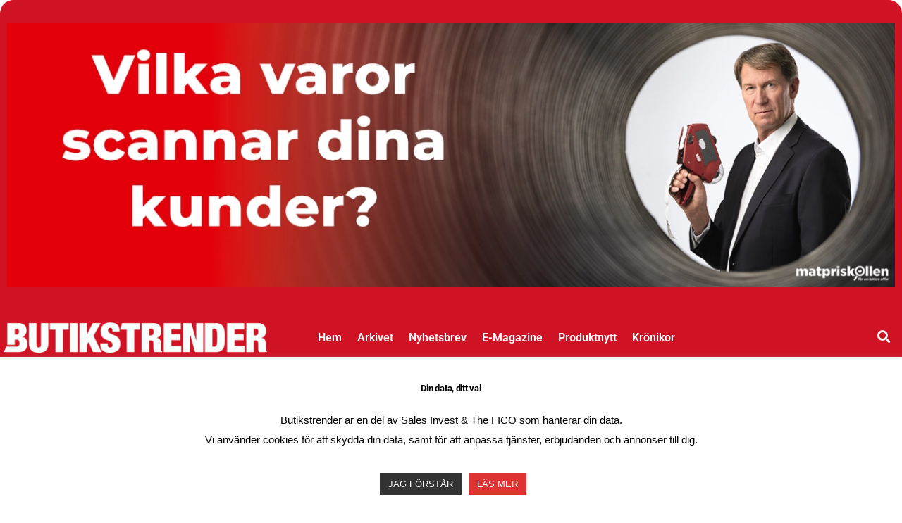

--- FILE ---
content_type: text/html; charset=UTF-8
request_url: https://www.butikstrender.se/felix-utmanar-frysta-matnormer/
body_size: 55908
content:
<!DOCTYPE html>
<html lang="sv-SE">
<head>
	<meta charset="UTF-8">
		<meta name='robots' content='index, follow, max-image-preview:large, max-snippet:-1, max-video-preview:-1' />
<script>
window.koko_analytics = {"url":"https:\/\/www.butikstrender.se\/koko-analytics-collect.php","site_url":"https:\/\/www.butikstrender.se","post_id":69381,"path":"\/felix-utmanar-frysta-matnormer\/","method":"cookie","use_cookie":true};
</script>

	<!-- This site is optimized with the Yoast SEO plugin v26.7 - https://yoast.com/wordpress/plugins/seo/ -->
	<title>FELIX utmanar frysta matnormer - Butikstrender</title>
<link data-rocket-prefetch href="https://www.googletagmanager.com" rel="dns-prefetch">
<style id="wpr-usedcss">img:is([sizes=auto i],[sizes^="auto," i]){contain-intrinsic-size:3000px 1500px}img.emoji{display:inline!important;border:none!important;box-shadow:none!important;height:1em!important;width:1em!important;margin:0 .07em!important;vertical-align:-.1em!important;background:0 0!important;padding:0!important}:where(.wp-block-button__link){border-radius:9999px;box-shadow:none;padding:calc(.667em + 2px) calc(1.333em + 2px);text-decoration:none}:root :where(.wp-block-button .wp-block-button__link.is-style-outline),:root :where(.wp-block-button.is-style-outline>.wp-block-button__link){border:2px solid;padding:.667em 1.333em}:root :where(.wp-block-button .wp-block-button__link.is-style-outline:not(.has-text-color)),:root :where(.wp-block-button.is-style-outline>.wp-block-button__link:not(.has-text-color)){color:currentColor}:root :where(.wp-block-button .wp-block-button__link.is-style-outline:not(.has-background)),:root :where(.wp-block-button.is-style-outline>.wp-block-button__link:not(.has-background)){background-color:initial;background-image:none}:where(.wp-block-calendar table:not(.has-background) th){background:#ddd}:where(.wp-block-columns){margin-bottom:1.75em}:where(.wp-block-columns.has-background){padding:1.25em 2.375em}:where(.wp-block-post-comments input[type=submit]){border:none}:where(.wp-block-cover-image:not(.has-text-color)),:where(.wp-block-cover:not(.has-text-color)){color:#fff}:where(.wp-block-cover-image.is-light:not(.has-text-color)),:where(.wp-block-cover.is-light:not(.has-text-color)){color:#000}:root :where(.wp-block-cover h1:not(.has-text-color)),:root :where(.wp-block-cover h2:not(.has-text-color)),:root :where(.wp-block-cover h3:not(.has-text-color)),:root :where(.wp-block-cover h4:not(.has-text-color)),:root :where(.wp-block-cover h5:not(.has-text-color)),:root :where(.wp-block-cover h6:not(.has-text-color)),:root :where(.wp-block-cover p:not(.has-text-color)){color:inherit}:where(.wp-block-file){margin-bottom:1.5em}:where(.wp-block-file__button){border-radius:2em;display:inline-block;padding:.5em 1em}:where(.wp-block-file__button):where(a):active,:where(.wp-block-file__button):where(a):focus,:where(.wp-block-file__button):where(a):hover,:where(.wp-block-file__button):where(a):visited{box-shadow:none;color:#fff;opacity:.85;text-decoration:none}:where(.wp-block-form-input__input){font-size:1em;margin-bottom:.5em;padding:0 .5em}:where(.wp-block-form-input__input)[type=date],:where(.wp-block-form-input__input)[type=datetime-local],:where(.wp-block-form-input__input)[type=datetime],:where(.wp-block-form-input__input)[type=email],:where(.wp-block-form-input__input)[type=month],:where(.wp-block-form-input__input)[type=number],:where(.wp-block-form-input__input)[type=password],:where(.wp-block-form-input__input)[type=search],:where(.wp-block-form-input__input)[type=tel],:where(.wp-block-form-input__input)[type=text],:where(.wp-block-form-input__input)[type=time],:where(.wp-block-form-input__input)[type=url],:where(.wp-block-form-input__input)[type=week]{border-style:solid;border-width:1px;line-height:2;min-height:2em}:where(.wp-block-group.wp-block-group-is-layout-constrained){position:relative}:root :where(.wp-block-image.is-style-rounded img,.wp-block-image .is-style-rounded img){border-radius:9999px}:where(.wp-block-latest-comments:not([style*=line-height] .wp-block-latest-comments__comment)){line-height:1.1}:where(.wp-block-latest-comments:not([style*=line-height] .wp-block-latest-comments__comment-excerpt p)){line-height:1.8}:root :where(.wp-block-latest-posts.is-grid){padding:0}:root :where(.wp-block-latest-posts.wp-block-latest-posts__list){padding-left:0}ol,ul{box-sizing:border-box}:root :where(.wp-block-list.has-background){padding:1.25em 2.375em}:where(.wp-block-navigation.has-background .wp-block-navigation-item a:not(.wp-element-button)),:where(.wp-block-navigation.has-background .wp-block-navigation-submenu a:not(.wp-element-button)){padding:.5em 1em}:where(.wp-block-navigation .wp-block-navigation__submenu-container .wp-block-navigation-item a:not(.wp-element-button)),:where(.wp-block-navigation .wp-block-navigation__submenu-container .wp-block-navigation-submenu a:not(.wp-element-button)),:where(.wp-block-navigation .wp-block-navigation__submenu-container .wp-block-navigation-submenu button.wp-block-navigation-item__content),:where(.wp-block-navigation .wp-block-navigation__submenu-container .wp-block-pages-list__item button.wp-block-navigation-item__content){padding:.5em 1em}:root :where(p.has-background){padding:1.25em 2.375em}:where(p.has-text-color:not(.has-link-color)) a{color:inherit}:where(.wp-block-post-comments-form input:not([type=submit])),:where(.wp-block-post-comments-form textarea){border:1px solid #949494;font-family:inherit;font-size:1em}:where(.wp-block-post-comments-form input:where(:not([type=submit]):not([type=checkbox]))),:where(.wp-block-post-comments-form textarea){padding:calc(.667em + 2px)}:where(.wp-block-post-excerpt){box-sizing:border-box;margin-bottom:var(--wp--style--block-gap);margin-top:var(--wp--style--block-gap)}:where(.wp-block-preformatted.has-background){padding:1.25em 2.375em}:where(.wp-block-search__button){border:1px solid #ccc;padding:6px 10px}:where(.wp-block-search__input){appearance:none;border:1px solid #949494;flex-grow:1;font-family:inherit;font-size:inherit;font-style:inherit;font-weight:inherit;letter-spacing:inherit;line-height:inherit;margin-left:0;margin-right:0;min-width:3rem;padding:8px;text-decoration:unset!important;text-transform:inherit}:where(.wp-block-search__button-inside .wp-block-search__inside-wrapper){background-color:#fff;border:1px solid #949494;box-sizing:border-box;padding:4px}:where(.wp-block-search__button-inside .wp-block-search__inside-wrapper) .wp-block-search__input{border:none;border-radius:0;padding:0 4px}:where(.wp-block-search__button-inside .wp-block-search__inside-wrapper) .wp-block-search__input:focus{outline:0}:where(.wp-block-search__button-inside .wp-block-search__inside-wrapper) :where(.wp-block-search__button){padding:4px 8px}:root :where(.wp-block-separator.is-style-dots){height:auto;line-height:1;text-align:center}:root :where(.wp-block-separator.is-style-dots):before{color:currentColor;content:"···";font-family:serif;font-size:1.5em;letter-spacing:2em;padding-left:2em}:root :where(.wp-block-site-logo.is-style-rounded){border-radius:9999px}:where(.wp-block-social-links:not(.is-style-logos-only)) .wp-social-link{background-color:#f0f0f0;color:#444}:where(.wp-block-social-links:not(.is-style-logos-only)) .wp-social-link-amazon{background-color:#f90;color:#fff}:where(.wp-block-social-links:not(.is-style-logos-only)) .wp-social-link-bandcamp{background-color:#1ea0c3;color:#fff}:where(.wp-block-social-links:not(.is-style-logos-only)) .wp-social-link-behance{background-color:#0757fe;color:#fff}:where(.wp-block-social-links:not(.is-style-logos-only)) .wp-social-link-bluesky{background-color:#0a7aff;color:#fff}:where(.wp-block-social-links:not(.is-style-logos-only)) .wp-social-link-codepen{background-color:#1e1f26;color:#fff}:where(.wp-block-social-links:not(.is-style-logos-only)) .wp-social-link-deviantart{background-color:#02e49b;color:#fff}:where(.wp-block-social-links:not(.is-style-logos-only)) .wp-social-link-discord{background-color:#5865f2;color:#fff}:where(.wp-block-social-links:not(.is-style-logos-only)) .wp-social-link-dribbble{background-color:#e94c89;color:#fff}:where(.wp-block-social-links:not(.is-style-logos-only)) .wp-social-link-dropbox{background-color:#4280ff;color:#fff}:where(.wp-block-social-links:not(.is-style-logos-only)) .wp-social-link-etsy{background-color:#f45800;color:#fff}:where(.wp-block-social-links:not(.is-style-logos-only)) .wp-social-link-facebook{background-color:#0866ff;color:#fff}:where(.wp-block-social-links:not(.is-style-logos-only)) .wp-social-link-fivehundredpx{background-color:#000;color:#fff}:where(.wp-block-social-links:not(.is-style-logos-only)) .wp-social-link-flickr{background-color:#0461dd;color:#fff}:where(.wp-block-social-links:not(.is-style-logos-only)) .wp-social-link-foursquare{background-color:#e65678;color:#fff}:where(.wp-block-social-links:not(.is-style-logos-only)) .wp-social-link-github{background-color:#24292d;color:#fff}:where(.wp-block-social-links:not(.is-style-logos-only)) .wp-social-link-goodreads{background-color:#eceadd;color:#382110}:where(.wp-block-social-links:not(.is-style-logos-only)) .wp-social-link-google{background-color:#ea4434;color:#fff}:where(.wp-block-social-links:not(.is-style-logos-only)) .wp-social-link-gravatar{background-color:#1d4fc4;color:#fff}:where(.wp-block-social-links:not(.is-style-logos-only)) .wp-social-link-instagram{background-color:#f00075;color:#fff}:where(.wp-block-social-links:not(.is-style-logos-only)) .wp-social-link-lastfm{background-color:#e21b24;color:#fff}:where(.wp-block-social-links:not(.is-style-logos-only)) .wp-social-link-linkedin{background-color:#0d66c2;color:#fff}:where(.wp-block-social-links:not(.is-style-logos-only)) .wp-social-link-mastodon{background-color:#3288d4;color:#fff}:where(.wp-block-social-links:not(.is-style-logos-only)) .wp-social-link-medium{background-color:#000;color:#fff}:where(.wp-block-social-links:not(.is-style-logos-only)) .wp-social-link-meetup{background-color:#f6405f;color:#fff}:where(.wp-block-social-links:not(.is-style-logos-only)) .wp-social-link-patreon{background-color:#000;color:#fff}:where(.wp-block-social-links:not(.is-style-logos-only)) .wp-social-link-pinterest{background-color:#e60122;color:#fff}:where(.wp-block-social-links:not(.is-style-logos-only)) .wp-social-link-pocket{background-color:#ef4155;color:#fff}:where(.wp-block-social-links:not(.is-style-logos-only)) .wp-social-link-reddit{background-color:#ff4500;color:#fff}:where(.wp-block-social-links:not(.is-style-logos-only)) .wp-social-link-skype{background-color:#0478d7;color:#fff}:where(.wp-block-social-links:not(.is-style-logos-only)) .wp-social-link-snapchat{stroke:#000;background-color:#fefc00;color:#fff}:where(.wp-block-social-links:not(.is-style-logos-only)) .wp-social-link-soundcloud{background-color:#ff5600;color:#fff}:where(.wp-block-social-links:not(.is-style-logos-only)) .wp-social-link-spotify{background-color:#1bd760;color:#fff}:where(.wp-block-social-links:not(.is-style-logos-only)) .wp-social-link-telegram{background-color:#2aabee;color:#fff}:where(.wp-block-social-links:not(.is-style-logos-only)) .wp-social-link-threads{background-color:#000;color:#fff}:where(.wp-block-social-links:not(.is-style-logos-only)) .wp-social-link-tiktok{background-color:#000;color:#fff}:where(.wp-block-social-links:not(.is-style-logos-only)) .wp-social-link-tumblr{background-color:#011835;color:#fff}:where(.wp-block-social-links:not(.is-style-logos-only)) .wp-social-link-twitch{background-color:#6440a4;color:#fff}:where(.wp-block-social-links:not(.is-style-logos-only)) .wp-social-link-twitter{background-color:#1da1f2;color:#fff}:where(.wp-block-social-links:not(.is-style-logos-only)) .wp-social-link-vimeo{background-color:#1eb7ea;color:#fff}:where(.wp-block-social-links:not(.is-style-logos-only)) .wp-social-link-vk{background-color:#4680c2;color:#fff}:where(.wp-block-social-links:not(.is-style-logos-only)) .wp-social-link-wordpress{background-color:#3499cd;color:#fff}:where(.wp-block-social-links:not(.is-style-logos-only)) .wp-social-link-whatsapp{background-color:#25d366;color:#fff}:where(.wp-block-social-links:not(.is-style-logos-only)) .wp-social-link-x{background-color:#000;color:#fff}:where(.wp-block-social-links:not(.is-style-logos-only)) .wp-social-link-yelp{background-color:#d32422;color:#fff}:where(.wp-block-social-links:not(.is-style-logos-only)) .wp-social-link-youtube{background-color:red;color:#fff}:where(.wp-block-social-links.is-style-logos-only) .wp-social-link{background:0 0}:where(.wp-block-social-links.is-style-logos-only) .wp-social-link svg{height:1.25em;width:1.25em}:where(.wp-block-social-links.is-style-logos-only) .wp-social-link-amazon{color:#f90}:where(.wp-block-social-links.is-style-logos-only) .wp-social-link-bandcamp{color:#1ea0c3}:where(.wp-block-social-links.is-style-logos-only) .wp-social-link-behance{color:#0757fe}:where(.wp-block-social-links.is-style-logos-only) .wp-social-link-bluesky{color:#0a7aff}:where(.wp-block-social-links.is-style-logos-only) .wp-social-link-codepen{color:#1e1f26}:where(.wp-block-social-links.is-style-logos-only) .wp-social-link-deviantart{color:#02e49b}:where(.wp-block-social-links.is-style-logos-only) .wp-social-link-discord{color:#5865f2}:where(.wp-block-social-links.is-style-logos-only) .wp-social-link-dribbble{color:#e94c89}:where(.wp-block-social-links.is-style-logos-only) .wp-social-link-dropbox{color:#4280ff}:where(.wp-block-social-links.is-style-logos-only) .wp-social-link-etsy{color:#f45800}:where(.wp-block-social-links.is-style-logos-only) .wp-social-link-facebook{color:#0866ff}:where(.wp-block-social-links.is-style-logos-only) .wp-social-link-fivehundredpx{color:#000}:where(.wp-block-social-links.is-style-logos-only) .wp-social-link-flickr{color:#0461dd}:where(.wp-block-social-links.is-style-logos-only) .wp-social-link-foursquare{color:#e65678}:where(.wp-block-social-links.is-style-logos-only) .wp-social-link-github{color:#24292d}:where(.wp-block-social-links.is-style-logos-only) .wp-social-link-goodreads{color:#382110}:where(.wp-block-social-links.is-style-logos-only) .wp-social-link-google{color:#ea4434}:where(.wp-block-social-links.is-style-logos-only) .wp-social-link-gravatar{color:#1d4fc4}:where(.wp-block-social-links.is-style-logos-only) .wp-social-link-instagram{color:#f00075}:where(.wp-block-social-links.is-style-logos-only) .wp-social-link-lastfm{color:#e21b24}:where(.wp-block-social-links.is-style-logos-only) .wp-social-link-linkedin{color:#0d66c2}:where(.wp-block-social-links.is-style-logos-only) .wp-social-link-mastodon{color:#3288d4}:where(.wp-block-social-links.is-style-logos-only) .wp-social-link-medium{color:#000}:where(.wp-block-social-links.is-style-logos-only) .wp-social-link-meetup{color:#f6405f}:where(.wp-block-social-links.is-style-logos-only) .wp-social-link-patreon{color:#000}:where(.wp-block-social-links.is-style-logos-only) .wp-social-link-pinterest{color:#e60122}:where(.wp-block-social-links.is-style-logos-only) .wp-social-link-pocket{color:#ef4155}:where(.wp-block-social-links.is-style-logos-only) .wp-social-link-reddit{color:#ff4500}:where(.wp-block-social-links.is-style-logos-only) .wp-social-link-skype{color:#0478d7}:where(.wp-block-social-links.is-style-logos-only) .wp-social-link-snapchat{stroke:#000;color:#fff}:where(.wp-block-social-links.is-style-logos-only) .wp-social-link-soundcloud{color:#ff5600}:where(.wp-block-social-links.is-style-logos-only) .wp-social-link-spotify{color:#1bd760}:where(.wp-block-social-links.is-style-logos-only) .wp-social-link-telegram{color:#2aabee}:where(.wp-block-social-links.is-style-logos-only) .wp-social-link-threads{color:#000}:where(.wp-block-social-links.is-style-logos-only) .wp-social-link-tiktok{color:#000}:where(.wp-block-social-links.is-style-logos-only) .wp-social-link-tumblr{color:#011835}:where(.wp-block-social-links.is-style-logos-only) .wp-social-link-twitch{color:#6440a4}:where(.wp-block-social-links.is-style-logos-only) .wp-social-link-twitter{color:#1da1f2}:where(.wp-block-social-links.is-style-logos-only) .wp-social-link-vimeo{color:#1eb7ea}:where(.wp-block-social-links.is-style-logos-only) .wp-social-link-vk{color:#4680c2}:where(.wp-block-social-links.is-style-logos-only) .wp-social-link-whatsapp{color:#25d366}:where(.wp-block-social-links.is-style-logos-only) .wp-social-link-wordpress{color:#3499cd}:where(.wp-block-social-links.is-style-logos-only) .wp-social-link-x{color:#000}:where(.wp-block-social-links.is-style-logos-only) .wp-social-link-yelp{color:#d32422}:where(.wp-block-social-links.is-style-logos-only) .wp-social-link-youtube{color:red}:root :where(.wp-block-social-links .wp-social-link a){padding:.25em}:root :where(.wp-block-social-links.is-style-logos-only .wp-social-link a){padding:0}:root :where(.wp-block-social-links.is-style-pill-shape .wp-social-link a){padding-left:.6666666667em;padding-right:.6666666667em}:root :where(.wp-block-tag-cloud.is-style-outline){display:flex;flex-wrap:wrap;gap:1ch}:root :where(.wp-block-tag-cloud.is-style-outline a){border:1px solid;font-size:unset!important;margin-right:0;padding:1ch 2ch;text-decoration:none!important}:root :where(.wp-block-table-of-contents){box-sizing:border-box}:where(.wp-block-term-description){box-sizing:border-box;margin-bottom:var(--wp--style--block-gap);margin-top:var(--wp--style--block-gap)}:where(pre.wp-block-verse){font-family:inherit}:root{--wp-block-synced-color:#7a00df;--wp-block-synced-color--rgb:122,0,223;--wp-bound-block-color:var(--wp-block-synced-color);--wp-editor-canvas-background:#ddd;--wp-admin-theme-color:#007cba;--wp-admin-theme-color--rgb:0,124,186;--wp-admin-theme-color-darker-10:#006ba1;--wp-admin-theme-color-darker-10--rgb:0,107,160.5;--wp-admin-theme-color-darker-20:#005a87;--wp-admin-theme-color-darker-20--rgb:0,90,135;--wp-admin-border-width-focus:2px}@media (min-resolution:192dpi){:root{--wp-admin-border-width-focus:1.5px}}:root{--wp--preset--font-size--normal:16px;--wp--preset--font-size--huge:42px}html :where(.has-border-color){border-style:solid}html :where([style*=border-top-color]){border-top-style:solid}html :where([style*=border-right-color]){border-right-style:solid}html :where([style*=border-bottom-color]){border-bottom-style:solid}html :where([style*=border-left-color]){border-left-style:solid}html :where([style*=border-width]){border-style:solid}html :where([style*=border-top-width]){border-top-style:solid}html :where([style*=border-right-width]){border-right-style:solid}html :where([style*=border-bottom-width]){border-bottom-style:solid}html :where([style*=border-left-width]){border-left-style:solid}html :where(img[class*=wp-image-]){height:auto;max-width:100%}:where(figure){margin:0 0 1em}html :where(.is-position-sticky){--wp-admin--admin-bar--position-offset:var(--wp-admin--admin-bar--height,0px)}@media screen and (max-width:600px){html :where(.is-position-sticky){--wp-admin--admin-bar--position-offset:0px}}:root :where(.wp-block-image figcaption){color:#555;font-size:13px;text-align:center}:where(.wp-block-group.has-background){padding:1.25em 2.375em}:root :where(.wp-block-template-part.has-background){margin-bottom:0;margin-top:0;padding:1.25em 2.375em}#cookie-law-info-bar{font-size:15px;margin:0 auto;padding:12px 10px;position:absolute;text-align:center;box-sizing:border-box;width:100%;z-index:9999;display:none;left:0;font-weight:300;box-shadow:0 -1px 10px 0 rgba(172,171,171,.3)}#cookie-law-info-again{font-size:10pt;margin:0;padding:5px 10px;text-align:center;z-index:9999;cursor:pointer;box-shadow:#161616 2px 2px 5px 2px}#cookie-law-info-bar span{vertical-align:middle}.cli-plugin-button,.cli-plugin-button:visited{display:inline-block;padding:9px 12px;color:#fff;text-decoration:none;position:relative;cursor:pointer;margin-left:5px;text-decoration:none}.cli-plugin-main-link{margin-left:0;font-weight:550;text-decoration:underline}.cli-plugin-button:hover{background-color:#111;color:#fff;text-decoration:none}.cli-plugin-button,.cli-plugin-button:visited,.medium.cli-plugin-button,.medium.cli-plugin-button:visited{font-size:13px;font-weight:400;line-height:1}.green.cli-plugin-button,.green.cli-plugin-button:visited{background-color:#91bd09}.green.cli-plugin-button:hover{background-color:#749a02}.red.cli-plugin-button,.red.cli-plugin-button:visited{background-color:#e62727}.red.cli-plugin-button:hover{background-color:#cf2525}.orange.cli-plugin-button,.orange.cli-plugin-button:visited{background-color:#ff5c00}.orange.cli-plugin-button:hover{background-color:#d45500}.cli-plugin-button{margin-top:5px}.cli-bar-popup{-moz-background-clip:padding;-webkit-background-clip:padding;background-clip:padding-box;-webkit-border-radius:30px;-moz-border-radius:30px;border-radius:30px;padding:20px}.cli-plugin-main-link.cli-plugin-button{text-decoration:none}.cli-plugin-main-link.cli-plugin-button{margin-left:5px}.cli-modal-backdrop{position:fixed;top:0;right:0;bottom:0;left:0;z-index:1040;background-color:#000;display:none}.cli-modal-backdrop.cli-show{opacity:.5;display:block}.cli-modal.cli-show{display:block}.cli-modal .cli-modal-dialog{position:relative;width:auto;margin:.5rem;pointer-events:none;font-family:-apple-system,BlinkMacSystemFont,"Segoe UI",Roboto,"Helvetica Neue",Arial,sans-serif,"Apple Color Emoji","Segoe UI Emoji","Segoe UI Symbol";font-size:1rem;font-weight:400;line-height:1.5;color:#212529;text-align:left;display:-ms-flexbox;display:flex;-ms-flex-align:center;align-items:center;min-height:calc(100% - (.5rem * 2))}@media (min-width:992px){.cli-modal .cli-modal-dialog{max-width:900px}}.cli-modal-content{position:relative;display:-ms-flexbox;display:flex;-ms-flex-direction:column;flex-direction:column;width:100%;pointer-events:auto;background-color:#fff;background-clip:padding-box;border-radius:.3rem;outline:0}.cli-modal .cli-modal-close{position:absolute;right:10px;top:10px;z-index:1;padding:0;background-color:transparent!important;border:0;-webkit-appearance:none;font-size:1.5rem;font-weight:700;line-height:1;color:#000;text-shadow:0 1px 0 #fff}.cli-switch{display:inline-block;position:relative;min-height:1px;padding-left:70px;font-size:14px}.cli-switch .cli-slider{background-color:#e3e1e8;height:24px;width:50px;bottom:0;cursor:pointer;left:0;position:absolute;right:0;top:0;transition:.4s}.cli-switch .cli-slider:before{background-color:#fff;bottom:2px;content:"";height:20px;left:2px;position:absolute;transition:.4s;width:20px}.cli-switch input:checked+.cli-slider{background-color:#00acad}.cli-switch input:checked+.cli-slider:before{transform:translateX(26px)}.cli-switch .cli-slider{border-radius:34px}.cli-fade{transition:opacity .15s linear}.cli-tab-content{width:100%;padding:30px}.cli-container-fluid{padding-right:15px;padding-left:15px;margin-right:auto;margin-left:auto}.cli-row{display:-ms-flexbox;display:flex;-ms-flex-wrap:wrap;flex-wrap:wrap;margin-right:-15px;margin-left:-15px}.cli-align-items-stretch{-ms-flex-align:stretch!important;align-items:stretch!important}.cli-px-0{padding-left:0;padding-right:0}.cli-btn{cursor:pointer;font-size:14px;display:inline-block;font-weight:400;text-align:center;white-space:nowrap;vertical-align:middle;-webkit-user-select:none;-moz-user-select:none;-ms-user-select:none;user-select:none;border:1px solid transparent;padding:.5rem 1.25rem;line-height:1;border-radius:.25rem;transition:all .15s ease-in-out}.cli-btn:hover{opacity:.8}.cli-btn:focus{outline:0}.cli-modal-backdrop.cli-show{opacity:.8}.cli-modal-open{overflow:hidden}.cli-barmodal-open{overflow:hidden}.cli-modal-open .cli-modal{overflow-x:hidden;overflow-y:auto}.cli-modal.cli-fade .cli-modal-dialog{transition:-webkit-transform .3s ease-out;transition:transform .3s ease-out;transition:transform .3s ease-out,-webkit-transform .3s ease-out;-webkit-transform:translate(0,-25%);transform:translate(0,-25%)}.cli-modal.cli-show .cli-modal-dialog{-webkit-transform:translate(0,0);transform:translate(0,0)}.cli-modal-backdrop{position:fixed;top:0;right:0;bottom:0;left:0;z-index:1040;background-color:#000;-webkit-transform:scale(0);transform:scale(0);transition:opacity ease-in-out .5s}.cli-modal-backdrop.cli-fade{opacity:0}.cli-modal-backdrop.cli-show{opacity:.5;-webkit-transform:scale(1);transform:scale(1)}.cli-modal{position:fixed;top:0;right:0;bottom:0;left:0;z-index:99999;transform:scale(0);overflow:hidden;outline:0;display:none}.cli-modal a{text-decoration:none}.cli-modal .cli-modal-dialog{position:relative;width:auto;margin:.5rem;pointer-events:none;font-family:inherit;font-size:1rem;font-weight:400;line-height:1.5;color:#212529;text-align:left;display:-ms-flexbox;display:flex;-ms-flex-align:center;align-items:center;min-height:calc(100% - (.5rem * 2))}@media (min-width:576px){.cli-modal .cli-modal-dialog{max-width:500px;margin:1.75rem auto;min-height:calc(100% - (1.75rem * 2))}}.cli-modal-content{position:relative;display:-ms-flexbox;display:flex;-ms-flex-direction:column;flex-direction:column;width:100%;pointer-events:auto;background-color:#fff;background-clip:padding-box;border-radius:.2rem;box-sizing:border-box;outline:0}.cli-modal .cli-modal-close:focus{outline:0}.cli-switch{display:inline-block;position:relative;min-height:1px;padding-left:38px;font-size:14px}.cli-switch input[type=checkbox]{display:none}.cli-switch .cli-slider{background-color:#e3e1e8;height:20px;width:38px;bottom:0;cursor:pointer;left:0;position:absolute;right:0;top:0;transition:.4s}.cli-switch .cli-slider:before{background-color:#fff;bottom:2px;content:"";height:15px;left:3px;position:absolute;transition:.4s;width:15px}.cli-switch input:checked+.cli-slider{background-color:#61a229}.cli-switch input:checked+.cli-slider:before{transform:translateX(18px)}.cli-switch .cli-slider{border-radius:34px;font-size:0}.cli-switch .cli-slider:before{border-radius:50%}.cli-tab-content{background:#fff}.cli-tab-content{width:100%;padding:5px 30px 5px 5px;box-sizing:border-box}@media (max-width:767px){.cli-tab-content{padding:30px 10px}.elementor-widget-wrap .elementor-element.elementor-widget-mobile__width-initial{max-width:100%}}.cli-tab-content p{color:#343438;font-size:14px;margin-top:0}.cli-tab-content h4{font-size:20px;margin-bottom:1.5rem;margin-top:0;font-family:inherit;font-weight:500;line-height:1.2;color:inherit}#cookie-law-info-bar .cli-tab-content{background:0 0}#cookie-law-info-bar .cli-nav-link,#cookie-law-info-bar .cli-switch .cli-slider:after,#cookie-law-info-bar .cli-tab-container p,#cookie-law-info-bar span.cli-necessary-caption{color:inherit}#cookie-law-info-bar .cli-tab-header a:before{border-right:1px solid currentColor;border-bottom:1px solid currentColor}#cookie-law-info-bar .cli-row{margin-top:20px}#cookie-law-info-bar .cli-tab-content h4{margin-bottom:.5rem}#cookie-law-info-bar .cli-tab-container{display:none;text-align:left}.cli-tab-footer .cli-btn{background-color:#00acad;padding:10px 15px;text-decoration:none}.cli-tab-footer .wt-cli-privacy-accept-btn{background-color:#61a229;color:#fff;border-radius:0}.cli-tab-footer{width:100%;text-align:right;padding:20px 0}.cli-col-12{width:100%}.cli-tab-header{display:flex;justify-content:space-between}.cli-tab-header a:before{width:10px;height:2px;left:0;top:calc(50% - 1px)}.cli-tab-header a:after{width:2px;height:10px;left:4px;top:calc(50% - 5px);-webkit-transform:none;transform:none}.cli-tab-header a:before{width:7px;height:7px;border-right:1px solid #4a6e78;border-bottom:1px solid #4a6e78;content:" ";transform:rotate(-45deg);-webkit-transition:.2s ease-in-out;-moz-transition:.2s ease-in-out;transition:all .2s ease-in-out;margin-right:10px}.cli-tab-header a.cli-nav-link{position:relative;display:flex;align-items:center;font-size:14px;color:#000;text-transform:capitalize}.cli-tab-header.cli-tab-active .cli-nav-link:before{transform:rotate(45deg);-webkit-transition:.2s ease-in-out;-moz-transition:.2s ease-in-out;transition:all .2s ease-in-out}.cli-tab-header{border-radius:5px;padding:12px 15px;cursor:pointer;transition:background-color .2s ease-out .3s,color .2s ease-out 0s;background-color:#f2f2f2}.cli-modal .cli-modal-close{position:absolute;right:0;top:0;z-index:1;-webkit-appearance:none;width:40px;height:40px;padding:0;border-radius:50%;padding:10px;background:0 0;border:none;min-width:40px}.cli-tab-container h1,.cli-tab-container h4{font-family:inherit;font-size:16px;margin-bottom:15px;margin:10px 0}#cliSettingsPopup .cli-tab-section-container{padding-top:12px}.cli-privacy-content-text,.cli-tab-container p{font-size:14px;line-height:1.4;margin-top:0;padding:0;color:#000}.cli-tab-content{display:none}.cli-tab-section .cli-tab-content{padding:10px 20px 5px}.cli-tab-section{margin-top:5px}@media (min-width:992px){.cli-modal .cli-modal-dialog{max-width:645px}}.cli-switch .cli-slider:after{content:attr(data-cli-disable);position:absolute;right:50px;color:#000;font-size:12px;text-align:right;min-width:80px}.cli-switch input:checked+.cli-slider:after{content:attr(data-cli-enable)}.cli-privacy-overview:not(.cli-collapsed) .cli-privacy-content{max-height:60px;transition:max-height .15s ease-out;overflow:hidden}a.cli-privacy-readmore{font-size:12px;margin-top:12px;display:inline-block;padding-bottom:0;cursor:pointer;color:#000;text-decoration:underline}.cli-modal-footer{position:relative}a.cli-privacy-readmore:before{content:attr(data-readmore-text)}.cli-collapsed a.cli-privacy-readmore:before{content:attr(data-readless-text)}.cli-collapsed .cli-privacy-content{transition:max-height .25s ease-in}.cli-privacy-content p{margin-bottom:0}.cli-modal-close svg{fill:#000}span.cli-necessary-caption{color:#000;font-size:12px}#cookie-law-info-bar .cli-privacy-overview{display:none}.cli-tab-container .cli-row{max-height:500px;overflow-y:auto}.cli-modal.cli-blowup.cli-out{z-index:-1}.cli-modal.cli-blowup{z-index:999999;transform:scale(1)}.cli-modal.cli-blowup .cli-modal-dialog{animation:.5s cubic-bezier(.165,.84,.44,1) forwards blowUpModal}.cli-modal.cli-blowup.cli-out .cli-modal-dialog{animation:.5s cubic-bezier(.165,.84,.44,1) forwards blowUpModalTwo}@keyframes blowUpModal{0%{transform:scale(0)}100%{transform:scale(1)}}@keyframes blowUpModalTwo{0%{transform:scale(1);opacity:1}50%{transform:scale(.5);opacity:0}100%{transform:scale(0);opacity:0}}.cli_settings_button{cursor:pointer}.wt-cli-sr-only{display:none;font-size:16px}a.wt-cli-element.cli_cookie_close_button{text-decoration:none;color:#333;font-size:22px;line-height:22px;cursor:pointer;position:absolute;right:10px;top:5px}.cli-bar-container{float:none;margin:0 auto;display:-webkit-box;display:-moz-box;display:-ms-flexbox;display:-webkit-flex;display:flex;justify-content:space-between;-webkit-box-align:center;-moz-box-align:center;-ms-flex-align:center;-webkit-align-items:center;align-items:center}#cookie-law-info-bar[data-cli-type=popup] .cli-bar-container,#cookie-law-info-bar[data-cli-type=widget] .cli-bar-container{display:block}.wt-cli-necessary-checkbox{display:none!important}.wt-cli-privacy-overview-actions{padding-bottom:0}.wt-cli-cookie-description{font-size:14px;line-height:1.4;margin-top:0;padding:0;color:#000}:root{--wp--preset--aspect-ratio--square:1;--wp--preset--aspect-ratio--4-3:4/3;--wp--preset--aspect-ratio--3-4:3/4;--wp--preset--aspect-ratio--3-2:3/2;--wp--preset--aspect-ratio--2-3:2/3;--wp--preset--aspect-ratio--16-9:16/9;--wp--preset--aspect-ratio--9-16:9/16;--wp--preset--color--black:#000000;--wp--preset--color--cyan-bluish-gray:#abb8c3;--wp--preset--color--white:#FFF;--wp--preset--color--pale-pink:#f78da7;--wp--preset--color--vivid-red:#cf2e2e;--wp--preset--color--luminous-vivid-orange:#ff6900;--wp--preset--color--luminous-vivid-amber:#fcb900;--wp--preset--color--light-green-cyan:#7bdcb5;--wp--preset--color--vivid-green-cyan:#00d084;--wp--preset--color--pale-cyan-blue:#8ed1fc;--wp--preset--color--vivid-cyan-blue:#0693e3;--wp--preset--color--vivid-purple:#9b51e0;--wp--preset--color--primary:#0073a8;--wp--preset--color--secondary:#005075;--wp--preset--color--dark-gray:#111;--wp--preset--color--light-gray:#767676;--wp--preset--gradient--vivid-cyan-blue-to-vivid-purple:linear-gradient(135deg,rgb(6, 147, 227) 0%,rgb(155, 81, 224) 100%);--wp--preset--gradient--light-green-cyan-to-vivid-green-cyan:linear-gradient(135deg,rgb(122, 220, 180) 0%,rgb(0, 208, 130) 100%);--wp--preset--gradient--luminous-vivid-amber-to-luminous-vivid-orange:linear-gradient(135deg,rgb(252, 185, 0) 0%,rgb(255, 105, 0) 100%);--wp--preset--gradient--luminous-vivid-orange-to-vivid-red:linear-gradient(135deg,rgb(255, 105, 0) 0%,rgb(207, 46, 46) 100%);--wp--preset--gradient--very-light-gray-to-cyan-bluish-gray:linear-gradient(135deg,rgb(238, 238, 238) 0%,rgb(169, 184, 195) 100%);--wp--preset--gradient--cool-to-warm-spectrum:linear-gradient(135deg,rgb(74, 234, 220) 0%,rgb(151, 120, 209) 20%,rgb(207, 42, 186) 40%,rgb(238, 44, 130) 60%,rgb(251, 105, 98) 80%,rgb(254, 248, 76) 100%);--wp--preset--gradient--blush-light-purple:linear-gradient(135deg,rgb(255, 206, 236) 0%,rgb(152, 150, 240) 100%);--wp--preset--gradient--blush-bordeaux:linear-gradient(135deg,rgb(254, 205, 165) 0%,rgb(254, 45, 45) 50%,rgb(107, 0, 62) 100%);--wp--preset--gradient--luminous-dusk:linear-gradient(135deg,rgb(255, 203, 112) 0%,rgb(199, 81, 192) 50%,rgb(65, 88, 208) 100%);--wp--preset--gradient--pale-ocean:linear-gradient(135deg,rgb(255, 245, 203) 0%,rgb(182, 227, 212) 50%,rgb(51, 167, 181) 100%);--wp--preset--gradient--electric-grass:linear-gradient(135deg,rgb(202, 248, 128) 0%,rgb(113, 206, 126) 100%);--wp--preset--gradient--midnight:linear-gradient(135deg,rgb(2, 3, 129) 0%,rgb(40, 116, 252) 100%);--wp--preset--font-size--small:19.5px;--wp--preset--font-size--medium:20px;--wp--preset--font-size--large:36.5px;--wp--preset--font-size--x-large:42px;--wp--preset--font-size--normal:22px;--wp--preset--font-size--huge:49.5px;--wp--preset--spacing--20:0.44rem;--wp--preset--spacing--30:0.67rem;--wp--preset--spacing--40:1rem;--wp--preset--spacing--50:1.5rem;--wp--preset--spacing--60:2.25rem;--wp--preset--spacing--70:3.38rem;--wp--preset--spacing--80:5.06rem;--wp--preset--shadow--natural:6px 6px 9px rgba(0, 0, 0, .2);--wp--preset--shadow--deep:12px 12px 50px rgba(0, 0, 0, .4);--wp--preset--shadow--sharp:6px 6px 0px rgba(0, 0, 0, .2);--wp--preset--shadow--outlined:6px 6px 0px -3px rgb(255, 255, 255),6px 6px rgb(0, 0, 0);--wp--preset--shadow--crisp:6px 6px 0px rgb(0, 0, 0)}:where(.is-layout-flex){gap:.5em}:where(.is-layout-grid){gap:.5em}:where(.wp-block-columns.is-layout-flex){gap:2em}:where(.wp-block-columns.is-layout-grid){gap:2em}:root :where(.wp-block-pullquote){font-size:1.5em;line-height:1.6}:where(.wp-block-post-template.is-layout-flex){gap:1.25em}:where(.wp-block-post-template.is-layout-grid){gap:1.25em}:where(.wp-block-term-template.is-layout-flex){gap:1.25em}:where(.wp-block-term-template.is-layout-grid){gap:1.25em}@font-face{font-display:swap;font-family:NonBreakingSpaceOverride;src:url([data-uri]) format("woff2"),url([data-uri]) format("woff")}.button:lang(ar),.main-navigation:lang(ar),.wp-caption-text:lang(ar),body:lang(ar),button:lang(ar),h1:lang(ar),h3:lang(ar),h4:lang(ar),h5:lang(ar),input:lang(ar),input:lang(ar)[type=button],input:lang(ar)[type=submit],optgroup:lang(ar),select:lang(ar),table:lang(ar),textarea:lang(ar){font-family:Tahoma,Arial,sans-serif}.button:lang(ary),.main-navigation:lang(ary),.wp-caption-text:lang(ary),body:lang(ary),button:lang(ary),h1:lang(ary),h3:lang(ary),h4:lang(ary),h5:lang(ary),input:lang(ary),input:lang(ary)[type=button],input:lang(ary)[type=submit],optgroup:lang(ary),select:lang(ary),table:lang(ary),textarea:lang(ary){font-family:Tahoma,Arial,sans-serif}.button:lang(azb),.main-navigation:lang(azb),.wp-caption-text:lang(azb),body:lang(azb),button:lang(azb),h1:lang(azb),h3:lang(azb),h4:lang(azb),h5:lang(azb),input:lang(azb),input:lang(azb)[type=button],input:lang(azb)[type=submit],optgroup:lang(azb),select:lang(azb),table:lang(azb),textarea:lang(azb){font-family:Tahoma,Arial,sans-serif}.button:lang(ckb),.main-navigation:lang(ckb),.wp-caption-text:lang(ckb),body:lang(ckb),button:lang(ckb),h1:lang(ckb),h3:lang(ckb),h4:lang(ckb),h5:lang(ckb),input:lang(ckb),input:lang(ckb)[type=button],input:lang(ckb)[type=submit],optgroup:lang(ckb),select:lang(ckb),table:lang(ckb),textarea:lang(ckb){font-family:Tahoma,Arial,sans-serif}.button:lang(fa-IR),.main-navigation:lang(fa-IR),.wp-caption-text:lang(fa-IR),body:lang(fa-IR),button:lang(fa-IR),h1:lang(fa-IR),h3:lang(fa-IR),h4:lang(fa-IR),h5:lang(fa-IR),input:lang(fa-IR),input:lang(fa-IR)[type=button],input:lang(fa-IR)[type=submit],optgroup:lang(fa-IR),select:lang(fa-IR),table:lang(fa-IR),textarea:lang(fa-IR){font-family:Tahoma,Arial,sans-serif}.button:lang(haz),.main-navigation:lang(haz),.wp-caption-text:lang(haz),body:lang(haz),button:lang(haz),h1:lang(haz),h3:lang(haz),h4:lang(haz),h5:lang(haz),input:lang(haz),input:lang(haz)[type=button],input:lang(haz)[type=submit],optgroup:lang(haz),select:lang(haz),table:lang(haz),textarea:lang(haz){font-family:Tahoma,Arial,sans-serif}.button:lang(ps),.main-navigation:lang(ps),.wp-caption-text:lang(ps),body:lang(ps),button:lang(ps),h1:lang(ps),h3:lang(ps),h4:lang(ps),h5:lang(ps),input:lang(ps),input:lang(ps)[type=button],input:lang(ps)[type=submit],optgroup:lang(ps),select:lang(ps),table:lang(ps),textarea:lang(ps){font-family:Tahoma,Arial,sans-serif}.button:lang(be),.main-navigation:lang(be),.wp-caption-text:lang(be),body:lang(be),button:lang(be),h1:lang(be),h3:lang(be),h4:lang(be),h5:lang(be),input:lang(be),input:lang(be)[type=button],input:lang(be)[type=submit],optgroup:lang(be),select:lang(be),table:lang(be),textarea:lang(be){font-family:"Helvetica Neue",Helvetica,"Segoe UI",Arial,sans-serif}.button:lang(bg-BG),.main-navigation:lang(bg-BG),.wp-caption-text:lang(bg-BG),body:lang(bg-BG),button:lang(bg-BG),h1:lang(bg-BG),h3:lang(bg-BG),h4:lang(bg-BG),h5:lang(bg-BG),input:lang(bg-BG),input:lang(bg-BG)[type=button],input:lang(bg-BG)[type=submit],optgroup:lang(bg-BG),select:lang(bg-BG),table:lang(bg-BG),textarea:lang(bg-BG){font-family:"Helvetica Neue",Helvetica,"Segoe UI",Arial,sans-serif}.button:lang(kk),.main-navigation:lang(kk),.wp-caption-text:lang(kk),body:lang(kk),button:lang(kk),h1:lang(kk),h3:lang(kk),h4:lang(kk),h5:lang(kk),input:lang(kk),input:lang(kk)[type=button],input:lang(kk)[type=submit],optgroup:lang(kk),select:lang(kk),table:lang(kk),textarea:lang(kk){font-family:"Helvetica Neue",Helvetica,"Segoe UI",Arial,sans-serif}.button:lang(mk-MK),.main-navigation:lang(mk-MK),.wp-caption-text:lang(mk-MK),body:lang(mk-MK),button:lang(mk-MK),h1:lang(mk-MK),h3:lang(mk-MK),h4:lang(mk-MK),h5:lang(mk-MK),input:lang(mk-MK),input:lang(mk-MK)[type=button],input:lang(mk-MK)[type=submit],optgroup:lang(mk-MK),select:lang(mk-MK),table:lang(mk-MK),textarea:lang(mk-MK){font-family:"Helvetica Neue",Helvetica,"Segoe UI",Arial,sans-serif}.button:lang(mn),.main-navigation:lang(mn),.wp-caption-text:lang(mn),body:lang(mn),button:lang(mn),h1:lang(mn),h3:lang(mn),h4:lang(mn),h5:lang(mn),input:lang(mn),input:lang(mn)[type=button],input:lang(mn)[type=submit],optgroup:lang(mn),select:lang(mn),table:lang(mn),textarea:lang(mn){font-family:"Helvetica Neue",Helvetica,"Segoe UI",Arial,sans-serif}.button:lang(ru-RU),.main-navigation:lang(ru-RU),.wp-caption-text:lang(ru-RU),body:lang(ru-RU),button:lang(ru-RU),h1:lang(ru-RU),h3:lang(ru-RU),h4:lang(ru-RU),h5:lang(ru-RU),input:lang(ru-RU),input:lang(ru-RU)[type=button],input:lang(ru-RU)[type=submit],optgroup:lang(ru-RU),select:lang(ru-RU),table:lang(ru-RU),textarea:lang(ru-RU){font-family:"Helvetica Neue",Helvetica,"Segoe UI",Arial,sans-serif}.button:lang(sah),.main-navigation:lang(sah),.wp-caption-text:lang(sah),body:lang(sah),button:lang(sah),h1:lang(sah),h3:lang(sah),h4:lang(sah),h5:lang(sah),input:lang(sah),input:lang(sah)[type=button],input:lang(sah)[type=submit],optgroup:lang(sah),select:lang(sah),table:lang(sah),textarea:lang(sah){font-family:"Helvetica Neue",Helvetica,"Segoe UI",Arial,sans-serif}.button:lang(sr-RS),.main-navigation:lang(sr-RS),.wp-caption-text:lang(sr-RS),body:lang(sr-RS),button:lang(sr-RS),h1:lang(sr-RS),h3:lang(sr-RS),h4:lang(sr-RS),h5:lang(sr-RS),input:lang(sr-RS),input:lang(sr-RS)[type=button],input:lang(sr-RS)[type=submit],optgroup:lang(sr-RS),select:lang(sr-RS),table:lang(sr-RS),textarea:lang(sr-RS){font-family:"Helvetica Neue",Helvetica,"Segoe UI",Arial,sans-serif}.button:lang(tt-RU),.main-navigation:lang(tt-RU),.wp-caption-text:lang(tt-RU),body:lang(tt-RU),button:lang(tt-RU),h1:lang(tt-RU),h3:lang(tt-RU),h4:lang(tt-RU),h5:lang(tt-RU),input:lang(tt-RU),input:lang(tt-RU)[type=button],input:lang(tt-RU)[type=submit],optgroup:lang(tt-RU),select:lang(tt-RU),table:lang(tt-RU),textarea:lang(tt-RU){font-family:"Helvetica Neue",Helvetica,"Segoe UI",Arial,sans-serif}.button:lang(uk),.main-navigation:lang(uk),.wp-caption-text:lang(uk),body:lang(uk),button:lang(uk),h1:lang(uk),h3:lang(uk),h4:lang(uk),h5:lang(uk),input:lang(uk),input:lang(uk)[type=button],input:lang(uk)[type=submit],optgroup:lang(uk),select:lang(uk),table:lang(uk),textarea:lang(uk){font-family:"Helvetica Neue",Helvetica,"Segoe UI",Arial,sans-serif}.button:lang(zh-HK),.main-navigation:lang(zh-HK),.wp-caption-text:lang(zh-HK),body:lang(zh-HK),button:lang(zh-HK),h1:lang(zh-HK),h3:lang(zh-HK),h4:lang(zh-HK),h5:lang(zh-HK),input:lang(zh-HK),input:lang(zh-HK)[type=button],input:lang(zh-HK)[type=submit],optgroup:lang(zh-HK),select:lang(zh-HK),table:lang(zh-HK),textarea:lang(zh-HK){font-family:-apple-system,BlinkMacSystemFont,"PingFang HK","Helvetica Neue","Microsoft YaHei New",'STHeiti Light',sans-serif}.button:lang(zh-TW),.main-navigation:lang(zh-TW),.wp-caption-text:lang(zh-TW),body:lang(zh-TW),button:lang(zh-TW),h1:lang(zh-TW),h3:lang(zh-TW),h4:lang(zh-TW),h5:lang(zh-TW),input:lang(zh-TW),input:lang(zh-TW)[type=button],input:lang(zh-TW)[type=submit],optgroup:lang(zh-TW),select:lang(zh-TW),table:lang(zh-TW),textarea:lang(zh-TW){font-family:-apple-system,BlinkMacSystemFont,"PingFang TC","Helvetica Neue","Microsoft YaHei New",'STHeiti Light',sans-serif}.button:lang(zh-CN),.main-navigation:lang(zh-CN),.wp-caption-text:lang(zh-CN),body:lang(zh-CN),button:lang(zh-CN),h1:lang(zh-CN),h3:lang(zh-CN),h4:lang(zh-CN),h5:lang(zh-CN),input:lang(zh-CN),input:lang(zh-CN)[type=button],input:lang(zh-CN)[type=submit],optgroup:lang(zh-CN),select:lang(zh-CN),table:lang(zh-CN),textarea:lang(zh-CN){font-family:-apple-system,BlinkMacSystemFont,"PingFang SC","Helvetica Neue","Microsoft YaHei New",'STHeiti Light',sans-serif}.button:lang(bn-BD),.main-navigation:lang(bn-BD),.wp-caption-text:lang(bn-BD),body:lang(bn-BD),button:lang(bn-BD),h1:lang(bn-BD),h3:lang(bn-BD),h4:lang(bn-BD),h5:lang(bn-BD),input:lang(bn-BD),input:lang(bn-BD)[type=button],input:lang(bn-BD)[type=submit],optgroup:lang(bn-BD),select:lang(bn-BD),table:lang(bn-BD),textarea:lang(bn-BD){font-family:Arial,sans-serif}.button:lang(hi-IN),.main-navigation:lang(hi-IN),.wp-caption-text:lang(hi-IN),body:lang(hi-IN),button:lang(hi-IN),h1:lang(hi-IN),h3:lang(hi-IN),h4:lang(hi-IN),h5:lang(hi-IN),input:lang(hi-IN),input:lang(hi-IN)[type=button],input:lang(hi-IN)[type=submit],optgroup:lang(hi-IN),select:lang(hi-IN),table:lang(hi-IN),textarea:lang(hi-IN){font-family:Arial,sans-serif}.button:lang(mr),.main-navigation:lang(mr),.wp-caption-text:lang(mr),body:lang(mr),button:lang(mr),h1:lang(mr),h3:lang(mr),h4:lang(mr),h5:lang(mr),input:lang(mr),input:lang(mr)[type=button],input:lang(mr)[type=submit],optgroup:lang(mr),select:lang(mr),table:lang(mr),textarea:lang(mr){font-family:Arial,sans-serif}.button:lang(ne-NP),.main-navigation:lang(ne-NP),.wp-caption-text:lang(ne-NP),body:lang(ne-NP),button:lang(ne-NP),h1:lang(ne-NP),h3:lang(ne-NP),h4:lang(ne-NP),h5:lang(ne-NP),input:lang(ne-NP),input:lang(ne-NP)[type=button],input:lang(ne-NP)[type=submit],optgroup:lang(ne-NP),select:lang(ne-NP),table:lang(ne-NP),textarea:lang(ne-NP){font-family:Arial,sans-serif}.button:lang(el),.main-navigation:lang(el),.wp-caption-text:lang(el),body:lang(el),button:lang(el),h1:lang(el),h3:lang(el),h4:lang(el),h5:lang(el),input:lang(el),input:lang(el)[type=button],input:lang(el)[type=submit],optgroup:lang(el),select:lang(el),table:lang(el),textarea:lang(el){font-family:"Helvetica Neue",Helvetica,Arial,sans-serif}.button:lang(gu),.main-navigation:lang(gu),.wp-caption-text:lang(gu),body:lang(gu),button:lang(gu),h1:lang(gu),h3:lang(gu),h4:lang(gu),h5:lang(gu),input:lang(gu),input:lang(gu)[type=button],input:lang(gu)[type=submit],optgroup:lang(gu),select:lang(gu),table:lang(gu),textarea:lang(gu){font-family:Arial,sans-serif}.button:lang(he-IL),.main-navigation:lang(he-IL),.wp-caption-text:lang(he-IL),body:lang(he-IL),button:lang(he-IL),h1:lang(he-IL),h3:lang(he-IL),h4:lang(he-IL),h5:lang(he-IL),input:lang(he-IL),input:lang(he-IL)[type=button],input:lang(he-IL)[type=submit],optgroup:lang(he-IL),select:lang(he-IL),table:lang(he-IL),textarea:lang(he-IL){font-family:"Arial Hebrew",Arial,sans-serif}.button:lang(ja),.main-navigation:lang(ja),.wp-caption-text:lang(ja),body:lang(ja),button:lang(ja),h1:lang(ja),h3:lang(ja),h4:lang(ja),h5:lang(ja),input:lang(ja),input:lang(ja)[type=button],input:lang(ja)[type=submit],optgroup:lang(ja),select:lang(ja),table:lang(ja),textarea:lang(ja){font-family:-apple-system,BlinkMacSystemFont,"Hiragino Sans",Meiryo,"Helvetica Neue",sans-serif}.button:lang(ko-KR),.main-navigation:lang(ko-KR),.wp-caption-text:lang(ko-KR),body:lang(ko-KR),button:lang(ko-KR),h1:lang(ko-KR),h3:lang(ko-KR),h4:lang(ko-KR),h5:lang(ko-KR),input:lang(ko-KR),input:lang(ko-KR)[type=button],input:lang(ko-KR)[type=submit],optgroup:lang(ko-KR),select:lang(ko-KR),table:lang(ko-KR),textarea:lang(ko-KR){font-family:"Apple SD Gothic Neo","Malgun Gothic","Nanum Gothic",Dotum,sans-serif}.button:lang(th),.main-navigation:lang(th),.wp-caption-text:lang(th),body:lang(th),button:lang(th),h1:lang(th),h3:lang(th),h4:lang(th),h5:lang(th),input:lang(th),input:lang(th)[type=button],input:lang(th)[type=submit],optgroup:lang(th),select:lang(th),table:lang(th),textarea:lang(th){font-family:"Sukhumvit Set","Helvetica Neue",helvetica,arial,sans-serif}.button:lang(vi),.main-navigation:lang(vi),.wp-caption-text:lang(vi),body:lang(vi),button:lang(vi),h1:lang(vi),h3:lang(vi),h4:lang(vi),h5:lang(vi),input:lang(vi),input:lang(vi)[type=button],input:lang(vi)[type=submit],optgroup:lang(vi),select:lang(vi),table:lang(vi),textarea:lang(vi){font-family:"Libre Franklin",sans-serif}html{line-height:1.15;-webkit-text-size-adjust:100%}body{margin:0}h1{font-size:2em;margin:.67em 0}a{background-color:transparent}b,strong{font-weight:bolder}sub{font-size:75%;line-height:0;position:relative;vertical-align:baseline}sub{bottom:-.25em}img{border-style:none}button,input,optgroup,select,textarea{font-family:inherit;font-size:100%;line-height:1.15;margin:0}button,input{overflow:visible}button,select{text-transform:none}[type=button],[type=submit],button{-webkit-appearance:button}[type=button]::-moz-focus-inner,[type=submit]::-moz-focus-inner,button::-moz-focus-inner{border-style:none;padding:0}[type=button]:-moz-focusring,[type=submit]:-moz-focusring,button:-moz-focusring{outline:ButtonText dotted 1px}fieldset{padding:.35em .75em .625em}legend{box-sizing:border-box;color:inherit;display:table;max-width:100%;padding:0;white-space:normal}progress{vertical-align:baseline}textarea{overflow:auto}[type=checkbox],[type=radio]{box-sizing:border-box;padding:0}[type=number]::-webkit-inner-spin-button,[type=number]::-webkit-outer-spin-button{height:auto}[type=search]{-webkit-appearance:textfield;outline-offset:-2px}[type=search]::-webkit-search-decoration{-webkit-appearance:none}::-webkit-file-upload-button{-webkit-appearance:button;font:inherit}template{display:none}[hidden]{display:none}html{font-size:22px}body{-webkit-font-smoothing:antialiased;-moz-osx-font-smoothing:grayscale;background-color:#fff;color:#111;font-family:NonBreakingSpaceOverride,"Hoefler Text",Garamond,"Times New Roman",serif;font-weight:400;font-size:1em;line-height:1.8;margin:0;text-rendering:optimizeLegibility}button,input,optgroup,select,textarea{color:#111;font-family:NonBreakingSpaceOverride,"Hoefler Text",Garamond,"Times New Roman",serif;font-weight:400;line-height:1.8;text-rendering:optimizeLegibility}.main-navigation,h1,h3,h4,h5{font-family:-apple-system,BlinkMacSystemFont,"Segoe UI",Roboto,Oxygen,Ubuntu,Cantarell,"Fira Sans","Droid Sans","Helvetica Neue",sans-serif}.main-navigation,h1,h3,h4,h5{font-weight:700;letter-spacing:-.02em;line-height:1.2;-webkit-font-smoothing:antialiased;-moz-osx-font-smoothing:grayscale}.site-branding{line-height:1.25}h1{font-size:2.25em}@media only screen and (min-width:768px){h1{font-size:2.8125em}.main-navigation .sub-menu{width:auto;min-width:-moz-max-content;min-width:-webkit-max-content;min-width:max-content}}h3{font-size:1.6875em}.main-navigation,h4{font-size:1.125em}h5{font-size:.88889em}img:after{font-size:.71111em}p{-webkit-font-smoothing:antialiased;-moz-osx-font-smoothing:grayscale}i{font-style:italic}ins{background:#fff9c0;text-decoration:none}a{text-decoration:none}a:hover{text-decoration:none}a:focus{text-decoration:underline;text-decoration-thickness:2px}html{box-sizing:border-box}::-moz-selection{background-color:#bfdcea}::selection{background-color:#bfdcea}*,:after,:before{box-sizing:inherit}a:focus{outline:thin;outline-style:dotted;text-decoration:underline;text-decoration-thickness:2px}h1,h3,h4,h5{clear:both;margin:1rem 0}h1:not(.site-title):before{background:#767676;content:"\020";display:block;height:2px;margin:1rem 0;width:1em}ol,ul{padding-left:1rem}ul{list-style:disc}ul ul{list-style-type:circle}ol{list-style:decimal}li{line-height:1.8}li>ol,li>ul{padding-left:2rem}img{height:auto;max-width:100%;position:relative}figure{margin:0}table{margin:0 0 1rem;border-collapse:collapse;width:100%;font-family:-apple-system,BlinkMacSystemFont,"Segoe UI",Roboto,Oxygen,Ubuntu,Cantarell,"Fira Sans","Droid Sans","Helvetica Neue",sans-serif}.button,button,input[type=button],input[type=submit]{transition:background 150ms ease-in-out;background:#0073aa;border:none;border-radius:5px;box-sizing:border-box;color:#fff;font-family:-apple-system,BlinkMacSystemFont,"Segoe UI",Roboto,Oxygen,Ubuntu,Cantarell,"Fira Sans","Droid Sans","Helvetica Neue",sans-serif;font-size:.88889em;font-weight:700;line-height:1.2;outline:0;padding:.76rem 1rem;text-decoration:none;vertical-align:bottom}.button:hover,button:hover,input[type=button]:hover,input[type=submit]:hover{background:#111;cursor:pointer}.button:visited,button:visited,input[type=button]:visited,input[type=submit]:visited{color:#fff;text-decoration:none}.button:focus,button:focus,input[type=button]:focus,input[type=submit]:focus{background:#111;outline:dotted thin;outline-offset:-4px}input[type=color],input[type=email],input[type=number],input[type=range],input[type=search],input[type=text],input[type=time],input[type=url],textarea{-webkit-backface-visibility:hidden;background:#fff;border:1px solid #ccc;box-sizing:border-box;outline:0;padding:.36rem .66rem;-webkit-appearance:none;outline-offset:0;border-radius:0}input[type=color]:focus,input[type=email]:focus,input[type=number]:focus,input[type=range]:focus,input[type=search]:focus,input[type=text]:focus,input[type=time]:focus,input[type=url]:focus,textarea:focus{border-color:#0073aa;outline:rgba(0,115,170,.15) solid thin;outline-offset:-4px}input[type=search]::-webkit-search-decoration{display:none}textarea{box-sizing:border-box;display:block;width:100%;max-width:100%;resize:vertical}form p{margin:1rem 0}a{transition:color 110ms ease-in-out;color:#0073aa}a:visited{color:#0073aa}a:active,a:hover{color:#005177;outline:0;text-decoration:none}a:focus{outline:dotted thin;text-decoration:underline;text-decoration-thickness:2px}.main-navigation{display:block;margin-top:.25rem}body.page .main-navigation{display:block}.main-navigation>div{display:inline}.main-navigation button{display:inline-block;border:none;padding:0;margin:0;font-family:-apple-system,BlinkMacSystemFont,"Segoe UI",Roboto,Oxygen,Ubuntu,Cantarell,"Fira Sans","Droid Sans","Helvetica Neue",sans-serif;font-weight:700;line-height:1.2;text-decoration:none;background:0 0;color:inherit;cursor:pointer;transition:background 250ms ease-in-out,transform 150ms ease;-webkit-appearance:none;-moz-appearance:none}.main-navigation button:focus,.main-navigation button:hover{background:0 0}.main-navigation button:focus{outline:transparent solid 1px;outline-offset:-4px}.main-navigation button:active{transform:scale(.99)}.main-navigation .sub-menu{background-color:#0073aa;color:#fff;list-style:none;padding-left:0;position:absolute;opacity:0;left:-9999px;z-index:99999}.main-navigation .sub-menu>li{display:block;float:none;position:relative}.main-navigation .sub-menu>li.menu-item-has-children .submenu-expand{display:inline-block;position:absolute;width:calc(24px + 1rem);right:0;top:calc(.125 * 1rem);bottom:0;color:#fff;line-height:1;padding:calc(.5 * 1rem)}.main-navigation .sub-menu>li.menu-item-has-children .submenu-expand svg{top:0}.main-navigation .sub-menu>li.menu-item-has-children .submenu-expand{margin-right:0}.main-navigation .sub-menu>li>.menu-item-link-return,.main-navigation .sub-menu>li>a{color:#fff;display:block;line-height:1.2;text-shadow:none;padding:calc(.5 * 1rem) calc(24px + 1rem) calc(.5 * 1rem) 1rem;max-width:20rem}.main-navigation .sub-menu>li>.menu-item-link-return:focus,.main-navigation .sub-menu>li>.menu-item-link-return:hover,.main-navigation .sub-menu>li>a:focus,.main-navigation .sub-menu>li>a:hover{background:#005177}.main-navigation .sub-menu>li>.menu-item-link-return:focus:after,.main-navigation .sub-menu>li>.menu-item-link-return:hover:after,.main-navigation .sub-menu>li>a:focus:after,.main-navigation .sub-menu>li>a:hover:after{background:#005177}.main-navigation .sub-menu>li>.menu-item-link-return{width:100%;font-size:22px;font-weight:400;text-align:left}.main-navigation .sub-menu>li>a:empty{display:none}#content[tabindex="-1"]:focus{outline:0}.clear:after,.clear:before{content:"";display:table;table-layout:fixed}.clear:after{clear:both}#page{width:100%}.site-branding{color:#767676;-webkit-hyphens:auto;-moz-hyphens:auto;-ms-hyphens:auto;hyphens:auto;position:relative;word-wrap:break-word}@media only screen and (min-width:768px){.main-navigation .sub-menu>li.menu-item-has-children .menu-item-has-children>a:after{content:"\203a"}.site-branding{margin:0 calc(10% + 60px)}.comment{padding-left:calc(.5 * (1rem + calc(100vw / 12)))}}.sticky{display:block}.entry{margin-top:calc(6 * 1rem)}.entry:first-of-type{margin-top:0}#comment{max-width:100%;box-sizing:border-box}.comment{list-style:none;position:relative}.widget{margin:0 0 1rem}.widget select{max-width:100%}.widget a{color:#0073aa}.widget a:hover{color:#005177}embed,iframe,object{max-width:100%}svg{transition:fill 120ms ease-in-out;fill:currentColor}.wp-caption{margin-bottom:calc(1.5 * 1rem)}.wp-caption img[class*=wp-image-]{display:block;margin-left:auto;margin-right:auto}.wp-caption-text{color:#767676;font-size:.71111em;font-family:-apple-system,BlinkMacSystemFont,"Segoe UI",Roboto,Oxygen,Ubuntu,Cantarell,"Fira Sans","Droid Sans","Helvetica Neue",sans-serif;line-height:1.6;margin:0;padding:.5rem;text-align:center}.gallery{display:flex;flex-flow:row wrap;justify-content:center;margin-bottom:calc(1.5 * 1rem)}:root{--direction-multiplier:1}body.rtl,html[dir=rtl]{--direction-multiplier:-1}.elementor-screen-only{height:1px;margin:-1px;overflow:hidden;padding:0;position:absolute;top:-10000em;width:1px;clip:rect(0,0,0,0);border:0}.elementor *,.elementor :after,.elementor :before{box-sizing:border-box}.elementor a{box-shadow:none;text-decoration:none}.elementor img{border:none;border-radius:0;box-shadow:none;height:auto;max-width:100%}.elementor .elementor-widget:not(.elementor-widget-text-editor):not(.elementor-widget-theme-post-content) figure{margin:0}.elementor embed,.elementor iframe,.elementor object,.elementor video{border:none;line-height:1;margin:0;max-width:100%;width:100%}.elementor-widget-wrap .elementor-element.elementor-widget__width-initial{max-width:100%}.elementor-element{--flex-direction:initial;--flex-wrap:initial;--justify-content:initial;--align-items:initial;--align-content:initial;--gap:initial;--flex-basis:initial;--flex-grow:initial;--flex-shrink:initial;--order:initial;--align-self:initial;align-self:var(--align-self);flex-basis:var(--flex-basis);flex-grow:var(--flex-grow);flex-shrink:var(--flex-shrink);order:var(--order)}.elementor-element:where(.e-con-full,.elementor-widget){align-content:var(--align-content);align-items:var(--align-items);flex-direction:var(--flex-direction);flex-wrap:var(--flex-wrap);gap:var(--row-gap) var(--column-gap);justify-content:var(--justify-content)}.elementor-invisible{visibility:hidden}.elementor-align-center{text-align:center}.elementor-align-center .elementor-button{width:auto}:root{--page-title-display:block}.elementor-page-title{display:var(--page-title-display)}.elementor-section{position:relative}.elementor-section .elementor-container{display:flex;margin-left:auto;margin-right:auto;position:relative}@media (max-width:1024px){.elementor-widget-wrap .elementor-element.elementor-widget-tablet__width-initial{max-width:100%}.elementor-section .elementor-container{flex-wrap:wrap}}.elementor-section.elementor-section-boxed>.elementor-container{max-width:1140px}.elementor-section.elementor-section-stretched{position:relative;width:100%}.elementor-widget-wrap{align-content:flex-start;flex-wrap:wrap;position:relative;width:100%}.elementor:not(.elementor-bc-flex-widget) .elementor-widget-wrap{display:flex}.elementor-widget-wrap>.elementor-element{width:100%}.elementor-widget-wrap.e-swiper-container{width:calc(100% - (var(--e-column-margin-left,0px) + var(--e-column-margin-right,0px)))}.elementor-widget{position:relative}.elementor-widget:not(:last-child){margin-bottom:var(--kit-widget-spacing,20px)}.elementor-widget:not(:last-child).elementor-widget__width-initial{margin-bottom:0}.elementor-column{display:flex;min-height:1px;position:relative}.elementor-column-gap-narrow>.elementor-column>.elementor-element-populated{padding:5px}.elementor-column-gap-default>.elementor-column>.elementor-element-populated{padding:10px}@media (min-width:768px){.elementor-column.elementor-col-33{width:33.333%}.elementor-column.elementor-col-50{width:50%}.elementor-column.elementor-col-100{width:100%}}.elementor-grid{display:grid;grid-column-gap:var(--grid-column-gap);grid-row-gap:var(--grid-row-gap)}.elementor-grid .elementor-grid-item{min-width:0}.elementor-grid-0 .elementor-grid{display:inline-block;margin-bottom:calc(-1 * var(--grid-row-gap));width:100%;word-spacing:var(--grid-column-gap)}.elementor-grid-0 .elementor-grid .elementor-grid-item{display:inline-block;margin-bottom:var(--grid-row-gap);word-break:break-word}.elementor-grid-3 .elementor-grid{grid-template-columns:repeat(3,1fr)}.elementor-grid-4 .elementor-grid{grid-template-columns:repeat(4,1fr)}@media (min-width:1025px){#elementor-device-mode:after{content:"desktop"}}@media (min-width:-1){#elementor-device-mode:after{content:"widescreen"}}@media (max-width:-1){#elementor-device-mode:after{content:"laptop";content:"tablet_extra"}}@media (max-width:1024px){.elementor-grid-tablet-2 .elementor-grid{grid-template-columns:repeat(2,1fr)}#elementor-device-mode:after{content:"tablet"}}@media (max-width:-1){#elementor-device-mode:after{content:"mobile_extra"}}@media (max-width:767px){.elementor-column{width:100%}.elementor-grid-mobile-1 .elementor-grid{grid-template-columns:repeat(1,1fr)}#elementor-device-mode:after{content:"mobile"}}@media (prefers-reduced-motion:no-preference){html{scroll-behavior:smooth}}.e-con{--border-radius:0;--border-top-width:0px;--border-right-width:0px;--border-bottom-width:0px;--border-left-width:0px;--border-style:initial;--border-color:initial;--container-widget-width:100%;--container-widget-height:initial;--container-widget-flex-grow:0;--container-widget-align-self:initial;--content-width:min(100%,var(--container-max-width,1140px));--width:100%;--min-height:initial;--height:auto;--text-align:initial;--margin-top:0px;--margin-right:0px;--margin-bottom:0px;--margin-left:0px;--padding-top:var(--container-default-padding-top,10px);--padding-right:var(--container-default-padding-right,10px);--padding-bottom:var(--container-default-padding-bottom,10px);--padding-left:var(--container-default-padding-left,10px);--position:relative;--z-index:revert;--overflow:visible;--gap:var(--widgets-spacing,20px);--row-gap:var(--widgets-spacing-row,20px);--column-gap:var(--widgets-spacing-column,20px);--overlay-mix-blend-mode:initial;--overlay-opacity:1;--overlay-transition:0.3s;--e-con-grid-template-columns:repeat(3,1fr);--e-con-grid-template-rows:repeat(2,1fr);border-radius:var(--border-radius);height:var(--height);min-height:var(--min-height);min-width:0;overflow:var(--overflow);position:var(--position);width:var(--width);z-index:var(--z-index);--flex-wrap-mobile:wrap;margin-block-end:var(--margin-block-end);margin-block-start:var(--margin-block-start);margin-inline-end:var(--margin-inline-end);margin-inline-start:var(--margin-inline-start);padding-inline-end:var(--padding-inline-end);padding-inline-start:var(--padding-inline-start)}.e-con:where(:not(.e-div-block-base)){transition:background var(--background-transition,.3s),border var(--border-transition,.3s),box-shadow var(--border-transition,.3s),transform var(--e-con-transform-transition-duration,.4s)}.e-con{--margin-block-start:var(--margin-top);--margin-block-end:var(--margin-bottom);--margin-inline-start:var(--margin-left);--margin-inline-end:var(--margin-right);--padding-inline-start:var(--padding-left);--padding-inline-end:var(--padding-right);--padding-block-start:var(--padding-top);--padding-block-end:var(--padding-bottom);--border-block-start-width:var(--border-top-width);--border-block-end-width:var(--border-bottom-width);--border-inline-start-width:var(--border-left-width);--border-inline-end-width:var(--border-right-width)}body.rtl .e-con{--padding-inline-start:var(--padding-right);--padding-inline-end:var(--padding-left);--margin-inline-start:var(--margin-right);--margin-inline-end:var(--margin-left);--border-inline-start-width:var(--border-right-width);--border-inline-end-width:var(--border-left-width)}.e-con.e-flex{--flex-direction:column;--flex-basis:auto;--flex-grow:0;--flex-shrink:1;flex:var(--flex-grow) var(--flex-shrink) var(--flex-basis)}.e-con-full,.e-con>.e-con-inner{padding-block-end:var(--padding-block-end);padding-block-start:var(--padding-block-start);text-align:var(--text-align)}.e-con-full.e-flex,.e-con.e-flex>.e-con-inner{flex-direction:var(--flex-direction)}.e-con,.e-con>.e-con-inner{display:var(--display)}.e-con-boxed.e-flex{align-content:normal;align-items:normal;flex-direction:column;flex-wrap:nowrap;justify-content:normal}.e-con-boxed{gap:initial;text-align:initial}.e-con.e-flex>.e-con-inner{align-content:var(--align-content);align-items:var(--align-items);align-self:auto;flex-basis:auto;flex-grow:1;flex-shrink:1;flex-wrap:var(--flex-wrap);justify-content:var(--justify-content)}.e-con>.e-con-inner{gap:var(--row-gap) var(--column-gap);height:100%;margin:0 auto;max-width:var(--content-width);padding-inline-end:0;padding-inline-start:0;width:100%}:is(.elementor-section-wrap,[data-elementor-id])>.e-con{--margin-left:auto;--margin-right:auto;max-width:min(100%,var(--width))}.e-con .elementor-widget.elementor-widget{margin-block-end:0}.e-con:before,.e-con>.elementor-motion-effects-container>.elementor-motion-effects-layer:before{border-block-end-width:var(--border-block-end-width);border-block-start-width:var(--border-block-start-width);border-color:var(--border-color);border-inline-end-width:var(--border-inline-end-width);border-inline-start-width:var(--border-inline-start-width);border-radius:var(--border-radius);border-style:var(--border-style);content:var(--background-overlay);display:block;height:max(100% + var(--border-top-width) + var(--border-bottom-width),100%);left:calc(0px - var(--border-left-width));mix-blend-mode:var(--overlay-mix-blend-mode);opacity:var(--overlay-opacity);position:absolute;top:calc(0px - var(--border-top-width));transition:var(--overlay-transition,.3s);width:max(100% + var(--border-left-width) + var(--border-right-width),100%)}.e-con:before{transition:background var(--overlay-transition,.3s),border-radius var(--border-transition,.3s),opacity var(--overlay-transition,.3s)}.e-con .elementor-widget{min-width:0}.e-con .elementor-widget.e-widget-swiper{width:100%}.e-con>.e-con-inner>.elementor-widget>.elementor-widget-container,.e-con>.elementor-widget>.elementor-widget-container{height:100%}.e-con.e-con>.e-con-inner>.elementor-widget,.elementor.elementor .e-con>.elementor-widget{max-width:100%}.e-con .elementor-widget:not(:last-child){--kit-widget-spacing:0px}@media (max-width:767px){.e-con.e-flex{--width:100%;--flex-wrap:var(--flex-wrap-mobile)}}.elementor-form-fields-wrapper{display:flex;flex-wrap:wrap}.elementor-form-fields-wrapper.elementor-labels-above .elementor-field-group .elementor-field-subgroup,.elementor-form-fields-wrapper.elementor-labels-above .elementor-field-group>.elementor-select-wrapper,.elementor-form-fields-wrapper.elementor-labels-above .elementor-field-group>input,.elementor-form-fields-wrapper.elementor-labels-above .elementor-field-group>textarea{flex-basis:100%;max-width:100%}.elementor-form-fields-wrapper.elementor-labels-inline>.elementor-field-group .elementor-select-wrapper,.elementor-form-fields-wrapper.elementor-labels-inline>.elementor-field-group>input{flex-grow:1}.elementor-field-group{align-items:center;flex-wrap:wrap}.elementor-field-group.elementor-field-type-submit{align-items:flex-end}.elementor-field-group .elementor-field-textual{background-color:transparent;border:1px solid #69727d;color:#1f2124;flex-grow:1;max-width:100%;vertical-align:middle;width:100%}.elementor-field-group .elementor-field-textual:focus{box-shadow:inset 0 0 0 1px rgba(0,0,0,.1);outline:0}.elementor-field-group .elementor-field-textual::-moz-placeholder{color:inherit;font-family:inherit;opacity:.6}.elementor-field-group .elementor-field-textual::placeholder{color:inherit;font-family:inherit;opacity:.6}.elementor-field-label{cursor:pointer}.elementor-field-textual{border-radius:3px;font-size:15px;line-height:1.4;min-height:40px;padding:5px 14px}.elementor-field-textual.elementor-size-xs{border-radius:2px;font-size:13px;min-height:33px;padding:4px 12px}.elementor-field-textual.elementor-size-md{border-radius:4px;font-size:16px;min-height:47px;padding:6px 16px}.elementor-button-align-stretch .elementor-field-type-submit:not(.e-form__buttons__wrapper) .elementor-button{flex-basis:100%}.elementor-button-align-stretch .e-form__buttons__wrapper{flex-basis:50%;flex-grow:1}.elementor-button-align-stretch .e-form__buttons__wrapper__button{flex-basis:100%}.elementor-button-align-center .e-form__buttons{justify-content:center}.elementor-button-align-start .e-form__buttons{justify-content:flex-start}.elementor-button-align-end .e-form__buttons{justify-content:flex-end}.elementor-button-align-center .elementor-field-type-submit:not(.e-form__buttons__wrapper) .elementor-button,.elementor-button-align-end .elementor-field-type-submit:not(.e-form__buttons__wrapper) .elementor-button,.elementor-button-align-start .elementor-field-type-submit:not(.e-form__buttons__wrapper) .elementor-button{flex-basis:auto}.elementor-button-align-center .e-form__buttons__wrapper,.elementor-button-align-end .e-form__buttons__wrapper,.elementor-button-align-start .e-form__buttons__wrapper{flex-grow:0}.elementor-button-align-center .e-form__buttons__wrapper,.elementor-button-align-center .e-form__buttons__wrapper__button,.elementor-button-align-end .e-form__buttons__wrapper,.elementor-button-align-end .e-form__buttons__wrapper__button,.elementor-button-align-start .e-form__buttons__wrapper,.elementor-button-align-start .e-form__buttons__wrapper__button{flex-basis:auto}@media screen and (max-width:1024px){.elementor-tablet-button-align-stretch .elementor-field-type-submit:not(.e-form__buttons__wrapper) .elementor-button{flex-basis:100%}.elementor-tablet-button-align-stretch .e-form__buttons__wrapper{flex-basis:50%;flex-grow:1}.elementor-tablet-button-align-stretch .e-form__buttons__wrapper__button{flex-basis:100%}.elementor-tablet-button-align-center .e-form__buttons{justify-content:center}.elementor-tablet-button-align-start .e-form__buttons{justify-content:flex-start}.elementor-tablet-button-align-end .e-form__buttons{justify-content:flex-end}.elementor-tablet-button-align-center .elementor-field-type-submit:not(.e-form__buttons__wrapper) .elementor-button,.elementor-tablet-button-align-end .elementor-field-type-submit:not(.e-form__buttons__wrapper) .elementor-button,.elementor-tablet-button-align-start .elementor-field-type-submit:not(.e-form__buttons__wrapper) .elementor-button{flex-basis:auto}.elementor-tablet-button-align-center .e-form__buttons__wrapper,.elementor-tablet-button-align-end .e-form__buttons__wrapper,.elementor-tablet-button-align-start .e-form__buttons__wrapper{flex-grow:0}.elementor-tablet-button-align-center .e-form__buttons__wrapper,.elementor-tablet-button-align-center .e-form__buttons__wrapper__button,.elementor-tablet-button-align-end .e-form__buttons__wrapper,.elementor-tablet-button-align-end .e-form__buttons__wrapper__button,.elementor-tablet-button-align-start .e-form__buttons__wrapper,.elementor-tablet-button-align-start .e-form__buttons__wrapper__button{flex-basis:auto}}@media screen and (max-width:767px){.elementor-mobile-button-align-stretch .elementor-field-type-submit:not(.e-form__buttons__wrapper) .elementor-button{flex-basis:100%}.elementor-mobile-button-align-stretch .e-form__buttons__wrapper{flex-basis:50%;flex-grow:1}.elementor-mobile-button-align-stretch .e-form__buttons__wrapper__button{flex-basis:100%}.elementor-mobile-button-align-center .e-form__buttons{justify-content:center}.elementor-mobile-button-align-start .e-form__buttons{justify-content:flex-start}.elementor-mobile-button-align-end .e-form__buttons{justify-content:flex-end}.elementor-mobile-button-align-center .elementor-field-type-submit:not(.e-form__buttons__wrapper) .elementor-button,.elementor-mobile-button-align-end .elementor-field-type-submit:not(.e-form__buttons__wrapper) .elementor-button,.elementor-mobile-button-align-start .elementor-field-type-submit:not(.e-form__buttons__wrapper) .elementor-button{flex-basis:auto}.elementor-mobile-button-align-center .e-form__buttons__wrapper,.elementor-mobile-button-align-end .e-form__buttons__wrapper,.elementor-mobile-button-align-start .e-form__buttons__wrapper{flex-grow:0}.elementor-mobile-button-align-center .e-form__buttons__wrapper,.elementor-mobile-button-align-center .e-form__buttons__wrapper__button,.elementor-mobile-button-align-end .e-form__buttons__wrapper,.elementor-mobile-button-align-end .e-form__buttons__wrapper__button,.elementor-mobile-button-align-start .e-form__buttons__wrapper,.elementor-mobile-button-align-start .e-form__buttons__wrapper__button{flex-basis:auto}}.elementor-form .elementor-button{border:none;padding-block-end:0;padding-block-start:0}.elementor-form .elementor-button-content-wrapper,.elementor-form .elementor-button>span{display:flex;flex-direction:row;gap:5px;justify-content:center}.elementor-form .elementor-button.elementor-size-xs{min-height:33px}.elementor-form .elementor-button.elementor-size-sm{min-height:40px}.elementor-form .elementor-button.elementor-size-md{min-height:47px}.elementor-form .elementor-button.elementor-size-lg{min-height:59px}.elementor-form .elementor-button.elementor-size-xl{min-height:72px}.elementor-element:where(:not(.e-con)):where(:not(.e-div-block-base)) .elementor-widget-container,.elementor-element:where(:not(.e-con)):where(:not(.e-div-block-base)):not(:has(.elementor-widget-container)){transition:background .3s,border .3s,border-radius .3s,box-shadow .3s,transform var(--e-transform-transition-duration,.4s)}.elementor-heading-title{line-height:1;margin:0;padding:0}.elementor-button{background-color:#69727d;border-radius:3px;color:#fff;display:inline-block;font-size:15px;line-height:1;padding:12px 24px;fill:#fff;text-align:center;transition:all .3s}.elementor-button:focus,.elementor-button:hover,.elementor-button:visited{color:#fff}.elementor-button-content-wrapper{display:flex;flex-direction:row;gap:5px;justify-content:center}.elementor-button-text{display:inline-block}.elementor-button.elementor-size-xs{border-radius:2px;font-size:13px;padding:10px 20px}.elementor-button.elementor-size-md{border-radius:4px;font-size:16px;padding:15px 30px}.elementor-button span{text-decoration:inherit}.elementor-icon{color:#69727d;display:inline-block;font-size:50px;line-height:1;text-align:center;transition:all .3s}.elementor-icon:hover{color:#69727d}.elementor-icon i,.elementor-icon svg{display:block;height:1em;position:relative;width:1em}.elementor-icon i:before,.elementor-icon svg:before{left:50%;position:absolute;transform:translateX(-50%)}.elementor-shape-circle .elementor-icon{border-radius:50%}.animated{animation-duration:1.25s}.animated.animated-slow{animation-duration:2s}.animated.infinite{animation-iteration-count:infinite}.animated.reverse{animation-direction:reverse;animation-fill-mode:forwards}@media (max-width:767px){.elementor .elementor-hidden-mobile{display:none}}@media (min-width:768px) and (max-width:1024px){.elementor .elementor-hidden-tablet{display:none}}.elementor-widget-image{text-align:center}.elementor-widget-image a{display:inline-block}.elementor-widget-image img{display:inline-block;vertical-align:middle}.elementor-item:after,.elementor-item:before{display:block;position:absolute;transition:.3s;transition-timing-function:cubic-bezier(.58,.3,.005,1)}.elementor-item:not(:hover):not(:focus):not(.elementor-item-active):not(.highlighted):after,.elementor-item:not(:hover):not(:focus):not(.elementor-item-active):not(.highlighted):before{opacity:0}.elementor-item.highlighted:after,.elementor-item.highlighted:before,.elementor-item:focus:after,.elementor-item:focus:before,.elementor-item:hover:after,.elementor-item:hover:before{transform:scale(1)}.elementor-nav-menu--main .elementor-nav-menu a{transition:.4s}.elementor-nav-menu--main .elementor-nav-menu a,.elementor-nav-menu--main .elementor-nav-menu a.highlighted,.elementor-nav-menu--main .elementor-nav-menu a:focus,.elementor-nav-menu--main .elementor-nav-menu a:hover{padding:13px 20px}.elementor-nav-menu--main .elementor-nav-menu a.current{background:#1f2124;color:#fff}.elementor-nav-menu--main .elementor-nav-menu a.disabled{background:#3f444b;color:#88909b}.elementor-nav-menu--main .elementor-nav-menu ul{border-style:solid;border-width:0;padding:0;position:absolute;width:12em}.elementor-nav-menu--main .elementor-nav-menu span.scroll-down,.elementor-nav-menu--main .elementor-nav-menu span.scroll-up{background:#fff;display:none;height:20px;overflow:hidden;position:absolute;visibility:hidden}.elementor-nav-menu--main .elementor-nav-menu span.scroll-down-arrow,.elementor-nav-menu--main .elementor-nav-menu span.scroll-up-arrow{border:8px dashed transparent;border-bottom:8px solid #33373d;height:0;inset-block-start:-2px;inset-inline-start:50%;margin-inline-start:-8px;overflow:hidden;position:absolute;width:0}.elementor-nav-menu--main .elementor-nav-menu span.scroll-down-arrow{border-color:#33373d transparent transparent;border-style:solid dashed dashed;top:6px}.elementor-nav-menu--main .elementor-nav-menu--dropdown .sub-arrow .e-font-icon-svg,.elementor-nav-menu--main .elementor-nav-menu--dropdown .sub-arrow i{transform:rotate(calc(-90deg * var(--direction-multiplier,1)))}.elementor-nav-menu--main .elementor-nav-menu--dropdown .sub-arrow .e-font-icon-svg{fill:currentColor;height:1em;width:1em}.elementor-nav-menu--layout-horizontal{display:flex}.elementor-nav-menu--layout-horizontal .elementor-nav-menu{display:flex;flex-wrap:wrap}.elementor-nav-menu--layout-horizontal .elementor-nav-menu a{flex-grow:1;white-space:nowrap}.elementor-nav-menu--layout-horizontal .elementor-nav-menu>li{display:flex}.elementor-nav-menu--layout-horizontal .elementor-nav-menu>li ul,.elementor-nav-menu--layout-horizontal .elementor-nav-menu>li>.scroll-down{top:100%!important}.elementor-nav-menu--layout-horizontal .elementor-nav-menu>li:not(:first-child)>a{margin-inline-start:var(--e-nav-menu-horizontal-menu-item-margin)}.elementor-nav-menu--layout-horizontal .elementor-nav-menu>li:not(:first-child)>.scroll-down,.elementor-nav-menu--layout-horizontal .elementor-nav-menu>li:not(:first-child)>.scroll-up,.elementor-nav-menu--layout-horizontal .elementor-nav-menu>li:not(:first-child)>ul{inset-inline-start:var(--e-nav-menu-horizontal-menu-item-margin)!important}.elementor-nav-menu--layout-horizontal .elementor-nav-menu>li:not(:last-child)>a{margin-inline-end:var(--e-nav-menu-horizontal-menu-item-margin)}.elementor-nav-menu--layout-horizontal .elementor-nav-menu>li:not(:last-child):after{align-self:center;border-color:var(--e-nav-menu-divider-color,#000);border-left-style:var(--e-nav-menu-divider-style,solid);border-left-width:var(--e-nav-menu-divider-width,2px);content:var(--e-nav-menu-divider-content,none);height:var(--e-nav-menu-divider-height,35%)}.elementor-nav-menu__align-right .elementor-nav-menu{justify-content:flex-end;margin-left:auto}.elementor-nav-menu__align-right .elementor-nav-menu--layout-vertical>ul>li>a{justify-content:flex-end}.elementor-nav-menu__align-left .elementor-nav-menu{justify-content:flex-start;margin-right:auto}.elementor-nav-menu__align-left .elementor-nav-menu--layout-vertical>ul>li>a{justify-content:flex-start}.elementor-nav-menu__align-start .elementor-nav-menu{justify-content:flex-start;margin-inline-end:auto}.elementor-nav-menu__align-start .elementor-nav-menu--layout-vertical>ul>li>a{justify-content:flex-start}.elementor-nav-menu__align-end .elementor-nav-menu{justify-content:flex-end;margin-inline-start:auto}.elementor-nav-menu__align-end .elementor-nav-menu--layout-vertical>ul>li>a{justify-content:flex-end}.elementor-nav-menu__align-center .elementor-nav-menu{justify-content:center;margin-inline-end:auto;margin-inline-start:auto}.elementor-nav-menu__align-center .elementor-nav-menu--layout-vertical>ul>li>a{justify-content:center}.elementor-nav-menu__align-justify .elementor-nav-menu--layout-horizontal .elementor-nav-menu{width:100%}.elementor-nav-menu__align-justify .elementor-nav-menu--layout-horizontal .elementor-nav-menu>li{flex-grow:1}.elementor-nav-menu__align-justify .elementor-nav-menu--layout-horizontal .elementor-nav-menu>li>a{justify-content:center}.elementor-widget-nav-menu:not(.elementor-nav-menu--toggle) .elementor-menu-toggle{display:none}.elementor-widget-nav-menu .elementor-widget-container,.elementor-widget-nav-menu:not(:has(.elementor-widget-container)):not([class*=elementor-hidden-]){display:flex;flex-direction:column}.elementor-nav-menu{position:relative;z-index:2}.elementor-nav-menu:after{clear:both;content:" ";display:block;font:0/0 serif;height:0;overflow:hidden;visibility:hidden}.elementor-nav-menu,.elementor-nav-menu li,.elementor-nav-menu ul{display:block;line-height:normal;list-style:none;margin:0;padding:0;-webkit-tap-highlight-color:transparent}.elementor-nav-menu ul{display:none}.elementor-nav-menu ul ul a,.elementor-nav-menu ul ul a:active,.elementor-nav-menu ul ul a:focus,.elementor-nav-menu ul ul a:hover{border-left:16px solid transparent}.elementor-nav-menu ul ul ul a,.elementor-nav-menu ul ul ul a:active,.elementor-nav-menu ul ul ul a:focus,.elementor-nav-menu ul ul ul a:hover{border-left:24px solid transparent}.elementor-nav-menu ul ul ul ul a,.elementor-nav-menu ul ul ul ul a:active,.elementor-nav-menu ul ul ul ul a:focus,.elementor-nav-menu ul ul ul ul a:hover{border-left:32px solid transparent}.elementor-nav-menu ul ul ul ul ul a,.elementor-nav-menu ul ul ul ul ul a:active,.elementor-nav-menu ul ul ul ul ul a:focus,.elementor-nav-menu ul ul ul ul ul a:hover{border-left:40px solid transparent}.elementor-nav-menu a,.elementor-nav-menu li{position:relative}.elementor-nav-menu li{border-width:0}.elementor-nav-menu a{align-items:center;display:flex}.elementor-nav-menu a,.elementor-nav-menu a:focus,.elementor-nav-menu a:hover{line-height:20px;padding:10px 20px}.elementor-nav-menu a.current{background:#1f2124;color:#fff}.elementor-nav-menu a.disabled{color:#88909b;cursor:not-allowed}.elementor-nav-menu .e-plus-icon:before{content:"+"}.elementor-nav-menu .sub-arrow{align-items:center;display:flex;line-height:1;margin-block-end:-10px;margin-block-start:-10px;padding:10px;padding-inline-end:0}.elementor-nav-menu .sub-arrow i{pointer-events:none}.elementor-nav-menu .sub-arrow .fa.fa-chevron-down,.elementor-nav-menu .sub-arrow .fas.fa-chevron-down{font-size:.7em}.elementor-nav-menu .sub-arrow .e-font-icon-svg{height:1em;width:1em}.elementor-nav-menu .sub-arrow .e-font-icon-svg.fa-svg-chevron-down{height:.7em;width:.7em}.elementor-nav-menu--dropdown .elementor-item.elementor-item-active,.elementor-nav-menu--dropdown .elementor-item.highlighted,.elementor-nav-menu--dropdown .elementor-item:focus,.elementor-nav-menu--dropdown .elementor-item:hover,.elementor-sub-item.highlighted,.elementor-sub-item:focus,.elementor-sub-item:hover{background-color:#3f444b;color:#fff}.elementor-menu-toggle{align-items:center;background-color:rgba(0,0,0,.05);border:0 solid;border-radius:3px;color:#33373d;cursor:pointer;display:flex;font-size:var(--nav-menu-icon-size,22px);justify-content:center;padding:.25em}.elementor-menu-toggle.elementor-active .elementor-menu-toggle__icon--open,.elementor-menu-toggle:not(.elementor-active) .elementor-menu-toggle__icon--close{display:none}.elementor-menu-toggle .e-font-icon-svg{fill:#33373d;height:1em;width:1em}.elementor-menu-toggle svg{height:auto;width:1em;fill:var(--nav-menu-icon-color,currentColor)}span.elementor-menu-toggle__icon--close,span.elementor-menu-toggle__icon--open{line-height:1}.elementor-nav-menu--dropdown{background-color:#fff;font-size:13px}.elementor-nav-menu--dropdown-none .elementor-menu-toggle,.elementor-nav-menu--dropdown-none .elementor-nav-menu--dropdown{display:none}.elementor-nav-menu--dropdown.elementor-nav-menu__container{margin-top:10px;overflow-x:hidden;overflow-y:auto;transform-origin:top;transition:max-height .3s,transform .3s}.elementor-nav-menu--dropdown.elementor-nav-menu__container .elementor-sub-item{font-size:.85em}.elementor-nav-menu--dropdown a{color:#33373d}.elementor-nav-menu--dropdown a.current{background:#1f2124;color:#fff}.elementor-nav-menu--dropdown a.disabled{color:#b3b3b3}ul.elementor-nav-menu--dropdown a,ul.elementor-nav-menu--dropdown a:focus,ul.elementor-nav-menu--dropdown a:hover{border-inline-start:8px solid transparent;text-shadow:none}.elementor-nav-menu__text-align-center .elementor-nav-menu--dropdown .elementor-nav-menu a{justify-content:center}.elementor-nav-menu--toggle{--menu-height:100vh}.elementor-nav-menu--toggle .elementor-menu-toggle:not(.elementor-active)+.elementor-nav-menu__container{max-height:0;overflow:hidden;transform:scaleY(0)}.elementor-nav-menu--toggle .elementor-menu-toggle.elementor-active+.elementor-nav-menu__container{animation:.3s backwards hide-scroll;max-height:var(--menu-height);transform:scaleY(1)}.elementor-nav-menu--stretch .elementor-nav-menu__container.elementor-nav-menu--dropdown{position:absolute;z-index:9997}@media (max-width:767px){.elementor-nav-menu--dropdown-mobile .elementor-nav-menu--main{display:none}.elementor-widget:not(.elementor-mobile-align-right) .elementor-icon-list-item:after{inset-inline-start:0}.elementor-widget:not(.elementor-mobile-align-left) .elementor-icon-list-item:after{inset-inline-end:0}}@media (min-width:768px){.elementor-nav-menu--dropdown-mobile .elementor-menu-toggle,.elementor-nav-menu--dropdown-mobile .elementor-nav-menu--dropdown{display:none}.elementor-nav-menu--dropdown-mobile nav.elementor-nav-menu--dropdown.elementor-nav-menu__container{overflow-y:hidden}}@media (max-width:1024px){.elementor-nav-menu--dropdown-tablet .elementor-nav-menu--main{display:none}.elementor-widget:not(.elementor-tablet-align-right) .elementor-icon-list-item:after{inset-inline-start:0}.elementor-widget:not(.elementor-tablet-align-left) .elementor-icon-list-item:after{inset-inline-end:0}}@media (min-width:1025px){.elementor-nav-menu--dropdown-tablet .elementor-menu-toggle,.elementor-nav-menu--dropdown-tablet .elementor-nav-menu--dropdown{display:none}.elementor-nav-menu--dropdown-tablet nav.elementor-nav-menu--dropdown.elementor-nav-menu__container{overflow-y:hidden}}@media (max-width:-1){.elementor-nav-menu--dropdown-mobile_extra .elementor-nav-menu--main{display:none}.elementor-nav-menu--dropdown-tablet_extra .elementor-nav-menu--main{display:none}.elementor-widget:not(.elementor-laptop-align-right) .elementor-icon-list-item:after{inset-inline-start:0}.elementor-widget:not(.elementor-laptop-align-left) .elementor-icon-list-item:after{inset-inline-end:0}.elementor-widget:not(.elementor-tablet_extra-align-right) .elementor-icon-list-item:after{inset-inline-start:0}.elementor-widget:not(.elementor-tablet_extra-align-left) .elementor-icon-list-item:after{inset-inline-end:0}}@media (min-width:-1){.elementor-nav-menu--dropdown-mobile_extra .elementor-menu-toggle,.elementor-nav-menu--dropdown-mobile_extra .elementor-nav-menu--dropdown{display:none}.elementor-nav-menu--dropdown-mobile_extra nav.elementor-nav-menu--dropdown.elementor-nav-menu__container{overflow-y:hidden}.elementor-nav-menu--dropdown-tablet_extra .elementor-menu-toggle,.elementor-nav-menu--dropdown-tablet_extra .elementor-nav-menu--dropdown{display:none}.elementor-nav-menu--dropdown-tablet_extra nav.elementor-nav-menu--dropdown.elementor-nav-menu__container{overflow-y:hidden}.elementor-widget:not(.elementor-widescreen-align-right) .elementor-icon-list-item:after{inset-inline-start:0}.elementor-widget:not(.elementor-widescreen-align-left) .elementor-icon-list-item:after{inset-inline-end:0}}@keyframes hide-scroll{0%,to{overflow:hidden}}.elementor-search-form{display:block;transition:.2s}.elementor-search-form button,.elementor-search-form input[type=search]{-webkit-appearance:none;-moz-appearance:none;background:0 0;border:0;display:inline-block;font-size:15px;line-height:1;margin:0;min-width:0;padding:0;vertical-align:middle;white-space:normal}.elementor-search-form button:focus,.elementor-search-form input[type=search]:focus{color:inherit;outline:0}.elementor-search-form button{background-color:#69727d;border-radius:0;color:#fff;font-size:var(--e-search-form-submit-icon-size,16px)}.elementor-search-form__container{border:0 solid transparent;display:flex;min-height:50px;overflow:hidden;transition:.2s}.elementor-search-form__container:not(.elementor-search-form--full-screen){background:#f1f2f3}.elementor-search-form__input{color:#3f444b;flex-basis:100%;transition:color .2s}.elementor-search-form__input::-moz-placeholder{color:inherit;font-family:inherit;opacity:.6}.elementor-search-form__input::placeholder{color:inherit;font-family:inherit;opacity:.6}.elementor-search-form--skin-full_screen .elementor-search-form input[type=search].elementor-search-form__input{border:solid #fff;border-width:0 0 1px;color:#fff;font-size:50px;line-height:1.5;text-align:center}.elementor-search-form--skin-full_screen .elementor-search-form__toggle{color:var(--e-search-form-toggle-color,#33373d);cursor:pointer;display:inline-block;font-size:var(--e-search-form-toggle-size,33px);vertical-align:middle}.elementor-search-form--skin-full_screen .elementor-search-form__toggle i{background-color:var(--e-search-form-toggle-background-color,rgba(0,0,0,.05));border-color:var(--e-search-form-toggle-color,#33373d);border-radius:var(--e-search-form-toggle-border-radius,3px);border-style:solid;border-width:var(--e-search-form-toggle-border-width,0);display:block;height:var(--e-search-form-toggle-size,33px);position:relative;transition:.2s;width:var(--e-search-form-toggle-size,33px)}.elementor-search-form--skin-full_screen .elementor-search-form__toggle i svg,.elementor-search-form--skin-full_screen .elementor-search-form__toggle i:before{left:50%;position:absolute;top:50%;transform:translate(-50%,-50%)}.elementor-search-form--skin-full_screen .elementor-search-form__toggle i:before{font-size:var(--e-search-form-toggle-icon-size,.55em)}.elementor-search-form--skin-full_screen .elementor-search-form__toggle i svg{fill:var(--e-search-form-toggle-color,#33373d);height:var(--e-search-form-toggle-icon-size,.55em);width:var(--e-search-form-toggle-icon-size,.55em)}.elementor-search-form--skin-full_screen .elementor-search-form__container{align-items:center;background-color:rgba(0,0,0,.8);height:100vh;inset:0;padding:0 15%;position:fixed;transition:.3s;z-index:9998}.elementor-search-form--skin-full_screen .elementor-search-form__container:not(.elementor-search-form--full-screen){opacity:0;overflow:hidden;transform:scale(0)}.elementor-search-form--skin-full_screen .elementor-search-form__container:not(.elementor-search-form--full-screen) .dialog-lightbox-close-button{display:none}@font-face{font-family:"Font Awesome 5 Free";font-style:normal;font-weight:900;font-display:swap;src:url(https://www.butikstrender.se/wp-content/plugins/elementor/assets/lib/font-awesome/webfonts/fa-solid-900.eot);src:url(https://www.butikstrender.se/wp-content/plugins/elementor/assets/lib/font-awesome/webfonts/fa-solid-900.eot?#iefix) format("embedded-opentype"),url(https://www.butikstrender.se/wp-content/plugins/elementor/assets/lib/font-awesome/webfonts/fa-solid-900.woff2) format("woff2"),url(https://www.butikstrender.se/wp-content/plugins/elementor/assets/lib/font-awesome/webfonts/fa-solid-900.woff) format("woff"),url(https://www.butikstrender.se/wp-content/plugins/elementor/assets/lib/font-awesome/webfonts/fa-solid-900.ttf) format("truetype"),url(https://www.butikstrender.se/wp-content/plugins/elementor/assets/lib/font-awesome/webfonts/fa-solid-900.svg#fontawesome) format("svg")}.fa,.fas{font-family:"Font Awesome 5 Free";font-weight:900}.elementor-motion-effects-element,.elementor-motion-effects-layer{transition-duration:1s;transition-property:transform,opacity;transition-timing-function:cubic-bezier(0,.33,.07,1.03)}@media (prefers-reduced-motion:reduce){.animated{animation:none!important}html *{transition-delay:0s!important;transition-duration:0s!important}.elementor-motion-effects-element,.elementor-motion-effects-layer{transition-duration:0s!important}}.elementor-motion-effects-container{height:100%;left:0;overflow:hidden;position:absolute;top:0;transform-origin:var(--e-transform-origin-y) var(--e-transform-origin-x);width:100%}.elementor-motion-effects-layer{background-repeat:no-repeat;background-size:cover;left:0;position:absolute;top:0}.elementor-motion-effects-perspective{perspective:1200px}.elementor-motion-effects-element{transform-origin:var(--e-transform-origin-y) var(--e-transform-origin-x)}.elementor-widget-heading .elementor-heading-title[class*=elementor-size-]>a{color:inherit;font-size:inherit;line-height:inherit}.elementor-widget-post-info.elementor-align-center .elementor-icon-list-item:after{margin:initial}.elementor-icon-list-items .elementor-icon-list-item .elementor-icon-list-text{display:inline-block}.elementor-icon-list-items .elementor-icon-list-item .elementor-icon-list-text a,.elementor-icon-list-items .elementor-icon-list-item .elementor-icon-list-text span{display:inline}.elementor-widget:not(:has(.elementor-widget-container)) .elementor-widget-container{overflow:hidden}.elementor-widget .elementor-icon-list-items.elementor-inline-items{display:flex;flex-wrap:wrap;margin-inline:-8px}.elementor-widget .elementor-icon-list-items.elementor-inline-items .elementor-inline-item{word-break:break-word}.elementor-widget .elementor-icon-list-items.elementor-inline-items .elementor-icon-list-item{margin-inline:8px}.elementor-widget .elementor-icon-list-items.elementor-inline-items .elementor-icon-list-item:after{border-width:0;border-inline-start-width:1px;border-style:solid;height:100%;inset-inline-end:-8px;inset-inline-start:auto;position:relative;width:auto}.elementor-widget .elementor-icon-list-items{list-style-type:none;margin:0;padding:0}.elementor-widget .elementor-icon-list-item{margin:0;padding:0;position:relative}.elementor-widget .elementor-icon-list-item:after{inset-block-end:0;position:absolute;width:100%}.elementor-widget .elementor-icon-list-item,.elementor-widget .elementor-icon-list-item a{align-items:var(--icon-vertical-align,center);display:flex;font-size:inherit}.elementor-widget .elementor-icon-list-icon+.elementor-icon-list-text{align-self:center;padding-inline-start:5px}.elementor-widget .elementor-icon-list-icon{display:flex;inset-block-start:var(--icon-vertical-offset,initial);position:relative}.elementor-widget .elementor-icon-list-icon svg{height:var(--e-icon-list-icon-size,1em);width:var(--e-icon-list-icon-size,1em)}.elementor-widget .elementor-icon-list-icon i{font-size:var(--e-icon-list-icon-size);width:1.25em}.elementor-widget.elementor-align-center .elementor-icon-list-item,.elementor-widget.elementor-align-center .elementor-icon-list-item a{justify-content:center}.elementor-widget.elementor-align-center .elementor-icon-list-item:after{margin:auto}.elementor-widget.elementor-align-center .elementor-inline-items{justify-content:center}.elementor-widget:not(.elementor-align-right) .elementor-icon-list-item:after{inset-inline-start:0}.elementor-widget:not(.elementor-align-left) .elementor-icon-list-item:after{inset-inline-end:0}@media (max-width:-1){.elementor-widget:not(.elementor-mobile_extra-align-right) .elementor-icon-list-item:after{inset-inline-start:0}.elementor-widget:not(.elementor-mobile_extra-align-left) .elementor-icon-list-item:after{inset-inline-end:0}}.elementor .elementor-element ul.elementor-icon-list-items,.elementor-edit-area .elementor-element ul.elementor-icon-list-items{padding:0}@font-face{font-family:"Font Awesome 5 Free";font-style:normal;font-weight:400;font-display:swap;src:url(https://www.butikstrender.se/wp-content/plugins/elementor/assets/lib/font-awesome/webfonts/fa-regular-400.eot);src:url(https://www.butikstrender.se/wp-content/plugins/elementor/assets/lib/font-awesome/webfonts/fa-regular-400.eot?#iefix) format("embedded-opentype"),url(https://www.butikstrender.se/wp-content/plugins/elementor/assets/lib/font-awesome/webfonts/fa-regular-400.woff2) format("woff2"),url(https://www.butikstrender.se/wp-content/plugins/elementor/assets/lib/font-awesome/webfonts/fa-regular-400.woff) format("woff"),url(https://www.butikstrender.se/wp-content/plugins/elementor/assets/lib/font-awesome/webfonts/fa-regular-400.ttf) format("truetype"),url(https://www.butikstrender.se/wp-content/plugins/elementor/assets/lib/font-awesome/webfonts/fa-regular-400.svg#fontawesome) format("svg")}.far{font-family:"Font Awesome 5 Free";font-weight:400}.elementor-share-buttons--color-custom.elementor-share-buttons--skin-gradient .elementor-share-btn{background-color:var(--e-share-buttons-primary-color,#ea4335)}.elementor-share-buttons--color-custom.elementor-share-buttons--skin-gradient .elementor-share-btn__icon,.elementor-share-buttons--color-custom.elementor-share-buttons--skin-gradient .elementor-share-btn__text{color:var(--e-share-buttons-secondary-color,#fff)}.elementor-share-buttons--color-custom.elementor-share-buttons--skin-gradient .elementor-share-btn__icon svg,.elementor-share-buttons--color-custom.elementor-share-buttons--skin-gradient .elementor-share-btn__text svg{fill:var(--e-share-buttons-secondary-color,#fff)}.elementor-share-buttons--color-custom.elementor-share-buttons--skin-framed .elementor-share-btn{border-color:var(--e-share-buttons-primary-color,#ea4335);color:var(--e-share-buttons-primary-color,#ea4335)}.elementor-share-buttons--color-custom.elementor-share-buttons--skin-framed .elementor-share-btn__icon{color:var(--e-share-buttons-primary-color,#ea4335)}.elementor-share-buttons--color-custom.elementor-share-buttons--skin-framed .elementor-share-btn__icon svg{fill:var(--e-share-buttons-primary-color,#ea4335)}.elementor-share-buttons--skin-framed .elementor-share-btn__icon{margin-inline-start:-.2em}.elementor-share-buttons--skin-framed .elementor-share-btn{border-style:solid}.elementor-share-buttons--skin-gradient .elementor-share-btn__text,.elementor-share-buttons--skin-gradient.elementor-share-buttons--view-icon .elementor-share-btn__icon{background-image:linear-gradient(calc(90deg * var(--direction-multiplier,1)),rgba(0,0,0,.12),transparent)}.elementor-share-buttons--skin-gradient .elementor-share-btn__text{padding-inline-start:.9em}.elementor-share-buttons--skin-gradient .elementor-share-btn{background-color:var(--e-share-buttons-primary-color,#ea4335)}.elementor-share-buttons--skin-gradient .elementor-share-btn__icon,.elementor-share-buttons--skin-gradient .elementor-share-btn__text{color:var(--e-share-buttons-secondary-color,#fff)}.elementor-share-buttons--skin-gradient .elementor-share-btn__icon svg,.elementor-share-buttons--skin-gradient .elementor-share-btn__text svg{fill:var(--e-share-buttons-secondary-color,#fff)}.elementor-share-buttons--view-icon .elementor-share-btn{justify-content:center}.elementor-share-buttons--view-icon .elementor-share-btn__icon,.elementor-share-buttons--view-icon .elementor-share-btn__text{flex-grow:1;justify-content:center}.elementor-share-buttons--shape-circle .elementor-share-btn{border-radius:99.9em}.elementor-share-btn{align-items:center;cursor:pointer;display:flex;font-size:10px;height:4.5em;justify-content:flex-start;overflow:hidden;transition-duration:.2s;transition-property:filter,background-color,border-color}.elementor-share-btn__icon,.elementor-share-btn__text{transition-duration:.2s;transition-property:color,background-color}.elementor-share-btn__icon{align-items:center;align-self:stretch;display:flex;justify-content:center;position:relative;width:4.5em}.elementor-share-btn__icon i{font-size:var(--e-share-buttons-icon-size,1.7em)}.elementor-share-btn__icon svg{height:var(--e-share-buttons-icon-size,1.7em);width:var(--e-share-buttons-icon-size,1.7em)}.elementor-share-btn__text{align-items:center;align-self:stretch;display:flex;flex-grow:1;font-size:1.5em;font-weight:100;padding-inline-end:1em}.elementor-share-btn__title{flex-shrink:0;font-weight:700}.elementor-widget-share-buttons{text-align:var(--alignment,inherit);-moz-text-align-last:var(--alignment,inherit);text-align-last:var(--alignment,inherit)}.elementor-widget-share-buttons.elementor-grid-0 .elementor-widget-container,.elementor-widget-share-buttons.elementor-grid-0:not(:has(.elementor-widget-container)){font-size:0}@font-face{font-family:"Font Awesome 5 Brands";font-style:normal;font-weight:400;font-display:swap;src:url(https://www.butikstrender.se/wp-content/plugins/elementor/assets/lib/font-awesome/webfonts/fa-brands-400.eot);src:url(https://www.butikstrender.se/wp-content/plugins/elementor/assets/lib/font-awesome/webfonts/fa-brands-400.eot?#iefix) format("embedded-opentype"),url(https://www.butikstrender.se/wp-content/plugins/elementor/assets/lib/font-awesome/webfonts/fa-brands-400.woff2) format("woff2"),url(https://www.butikstrender.se/wp-content/plugins/elementor/assets/lib/font-awesome/webfonts/fa-brands-400.woff) format("woff"),url(https://www.butikstrender.se/wp-content/plugins/elementor/assets/lib/font-awesome/webfonts/fa-brands-400.ttf) format("truetype"),url(https://www.butikstrender.se/wp-content/plugins/elementor/assets/lib/font-awesome/webfonts/fa-brands-400.svg#fontawesome) format("svg")}.fab{font-family:"Font Awesome 5 Brands";font-weight:400}.elementor-column .elementor-spacer-inner{height:var(--spacer-size)}.e-con{--container-widget-width:100%}.e-con-inner>.elementor-widget-spacer,.e-con>.elementor-widget-spacer{width:var(--container-widget-width,var(--spacer-size));--align-self:var(--container-widget-align-self,initial);--flex-shrink:0}.e-con-inner>.elementor-widget-spacer>.elementor-widget-container,.e-con>.elementor-widget-spacer>.elementor-widget-container{height:100%;width:100%}.e-con-inner>.elementor-widget-spacer>.elementor-widget-container>.elementor-spacer,.e-con>.elementor-widget-spacer>.elementor-widget-container>.elementor-spacer{height:100%}.e-con-inner>.elementor-widget-spacer>.elementor-widget-container>.elementor-spacer>.elementor-spacer-inner,.e-con>.elementor-widget-spacer>.elementor-widget-container>.elementor-spacer>.elementor-spacer-inner{height:var(--container-widget-height,var(--spacer-size))}.e-con-inner>.elementor-widget-spacer:not(:has(>.elementor-widget-container))>.elementor-spacer,.e-con>.elementor-widget-spacer:not(:has(>.elementor-widget-container))>.elementor-spacer{height:100%}.e-con-inner>.elementor-widget-spacer:not(:has(>.elementor-widget-container))>.elementor-spacer>.elementor-spacer-inner,.e-con>.elementor-widget-spacer:not(:has(>.elementor-widget-container))>.elementor-spacer>.elementor-spacer-inner{height:var(--container-widget-height,var(--spacer-size))}.elementor-widget-posts:after{display:none}.elementor-post__thumbnail__link{transition:none}.elementor-posts-container:not(.elementor-posts-masonry){align-items:stretch}.elementor-posts-container .elementor-post{margin:0;padding:0}.elementor-posts-container .elementor-post__thumbnail{overflow:hidden}.elementor-posts-container .elementor-post__thumbnail img{display:block;max-height:none;max-width:none;transition:filter .3s;width:100%}.elementor-posts-container .elementor-post__thumbnail__link{display:block;position:relative;width:100%}.elementor-posts-container.elementor-has-item-ratio .elementor-post__thumbnail{inset:0}.elementor-posts-container.elementor-has-item-ratio .elementor-post__thumbnail img{height:auto;left:calc(50% + 1px);position:absolute;top:calc(50% + 1px);transform:scale(1.01) translate(-50%,-50%)}.elementor-posts-container.elementor-has-item-ratio .elementor-post__thumbnail.elementor-fit-height img{height:100%;width:auto}.elementor-posts .elementor-post{flex-direction:column;transition-duration:.25s;transition-property:background,border,box-shadow}.elementor-posts .elementor-post__title{font-size:18px;margin:0}.elementor-posts .elementor-post__text{display:var(--item-display,block);flex-direction:column;flex-grow:1}.elementor-posts .elementor-post__meta-data{color:#adadad;font-size:12px;line-height:1.3em;margin-bottom:13px}.elementor-posts .elementor-post__thumbnail{position:relative}.elementor-posts--skin-classic .elementor-post{overflow:hidden}.elementor-posts--thumbnail-top .elementor-post__thumbnail__link{margin-bottom:20px}.elementor-posts--thumbnail-top .elementor-post__text{width:100%}.elementor-posts--thumbnail-top.elementor-posts--align-left .elementor-post__thumbnail__link{margin-right:auto}.elementor-posts--thumbnail-top.elementor-posts--align-right .elementor-post__thumbnail__link{margin-left:auto}.elementor-posts--thumbnail-top.elementor-posts--align-center .elementor-post__thumbnail__link{margin-left:auto;margin-right:auto}.elementor-posts--thumbnail-left .elementor-post__thumbnail__link,.elementor-posts--thumbnail-right .elementor-post__thumbnail__link{flex-shrink:0;width:25%}.elementor-posts--thumbnail-left .elementor-post__thumbnail__link{margin-right:20px;order:0}.elementor-posts--thumbnail-right .elementor-post__thumbnail__link{margin-left:20px;order:5}.elementor-posts--thumbnail-none .elementor-posts-container .elementor-post__thumbnail__link{display:none}.elementor-posts .elementor-post{display:flex}.elementor-posts .elementor-post__card{background-color:#fff;border:0 solid #69727d;border-radius:3px;display:flex;flex-direction:column;min-height:100%;overflow:hidden;position:relative;transition:all .25s;width:100%}.elementor-posts .elementor-post__card .elementor-post__thumbnail{position:relative;transform-style:preserve-3d;-webkit-transform-style:preserve-3d}.elementor-posts .elementor-post__card .elementor-post__thumbnail img{width:calc(100% + 1px)}.elementor-posts .elementor-post__card .elementor-post__text{margin-bottom:0;margin-top:20px;padding:0 30px}.elementor-posts .elementor-post__card .elementor-post__meta-data{border-top:1px solid #eaeaea;margin-bottom:0;padding:15px 30px}.elementor-posts .elementor-post__card .elementor-post__meta-data span+span:before{margin:0 5px}.elementor-posts .elementor-post__card .elementor-post__title{font-size:21px}.elementor-posts .elementor-post__card .elementor-post__title{margin-bottom:25px}.elementor-posts .elementor-posts--skin-cards:not(.elementor-posts-masonry) .elementor-post__meta-data,.elementor-posts--thumbnail-top .elementor-posts--skin-cards:not(.elementor-posts-masonry) .elementor-post__meta-data{margin-top:auto}.elementor-posts--show-avatar .elementor-post__thumbnail__link{margin-bottom:25px}.elementor-posts__hover-gradient .elementor-post__card .elementor-post__thumbnail__link:after{background-image:linear-gradient(0deg,rgba(0,0,0,.35),transparent 75%);background-repeat:no-repeat;bottom:0;content:"";display:block;height:100%;opacity:1;position:absolute;transition:all .3s ease-out;width:100%}.elementor-posts__hover-gradient .elementor-post__card:hover .elementor-post__thumbnail__link:after{opacity:.5}.elementor-posts__hover-zoom-in .elementor-post__card .elementor-post__thumbnail.elementor-fit-height img{height:100%}.elementor-posts__hover-zoom-in .elementor-post__card .elementor-post__thumbnail:not(.elementor-fit-height) img{width:calc(100% + 1px)}.elementor-posts__hover-zoom-in .elementor-post__card:hover .elementor-post__thumbnail.elementor-fit-height img{height:115%}.elementor-posts__hover-zoom-in .elementor-post__card:hover .elementor-post__thumbnail:not(.elementor-fit-height) img{width:115%}.elementor-posts__hover-zoom-out .elementor-post__card .elementor-post__thumbnail.elementor-fit-height img{height:115%}.elementor-posts__hover-zoom-out .elementor-post__card .elementor-post__thumbnail:not(.elementor-fit-height) img{width:115%}.elementor-posts__hover-zoom-out .elementor-post__card:hover .elementor-post__thumbnail.elementor-fit-height img{height:100%}.elementor-posts__hover-zoom-out .elementor-post__card:hover .elementor-post__thumbnail:not(.elementor-fit-height) img{width:calc(100% + 1px)}.elementor-posts__hover-zoom-in .elementor-post__thumbnail img,.elementor-posts__hover-zoom-out .elementor-post__thumbnail img{transition:filter .3s,height 1s cubic-bezier(0,.25,.07,1),width 1s cubic-bezier(0,.25,.07,1)}.elementor-posts--skin-full_content article .elementor-post__thumbnail{padding-bottom:0}body.elementor-editor-active .elementor-posts--skin-archive_full_content .elementor-post__thumbnail__link,body.elementor-editor-active .elementor-posts--skin-full_content .elementor-post__thumbnail__link{display:none}body.elementor-editor-active .elementor-posts--show-thumbnail .elementor-post__thumbnail__link{display:block}.elementor-portfolio.elementor-has-item-ratio{transition:height .5s}.elementor-portfolio.elementor-has-item-ratio .elementor-post__thumbnail{background-color:rgba(0,0,0,.1);position:absolute}.elementor-portfolio.elementor-has-item-ratio .elementor-post__thumbnail__link{padding-bottom:56.25%}.elementor-widget-posts:not(:has(>.elementor-widget-container))>.elementor-button-wrapper,.elementor-widget-posts>.elementor-widget-container>.elementor-button-wrapper{margin-top:var(--load-more—spacing,30px)}.elementor-widget-posts:not(:has(>.elementor-widget-container))>.elementor-button-wrapper .elementor-button,.elementor-widget-posts>.elementor-widget-container>.elementor-button-wrapper .elementor-button{cursor:pointer;position:relative}.elementor-sticky--active{z-index:99}.e-con.elementor-sticky--active{z-index:var(--z-index,99)}.e-form__step{width:100%}.e-form__step:not(.elementor-hidden){display:flex;flex-wrap:wrap}.e-form__buttons{flex-wrap:wrap}.e-form__buttons,.e-form__buttons__wrapper{display:flex}.e-form__indicators{align-items:center;display:flex;flex-wrap:nowrap;font-size:13px;justify-content:space-between;margin-bottom:var(--e-form-steps-indicators-spacing)}.e-form__indicators__indicator{align-items:center;display:flex;flex-basis:0;flex-direction:column;justify-content:center;padding:0 var(--e-form-steps-divider-gap)}.e-form__indicators__indicator__progress{background-color:var(--e-form-steps-indicator-progress-background-color);border-radius:var(--e-form-steps-indicator-progress-border-radius);overflow:hidden;position:relative;width:100%}.e-form__indicators__indicator__progress__meter{background-color:var(--e-form-steps-indicator-progress-color);border-radius:var(--e-form-steps-indicator-progress-border-radius);color:var(--e-form-steps-indicator-progress-meter-color);height:var(--e-form-steps-indicator-progress-height);line-height:var(--e-form-steps-indicator-progress-height);padding-right:15px;text-align:right;transition:width .1s linear;width:var(--e-form-steps-indicator-progress-meter-width,0)}.e-form__indicators__indicator:first-child{padding-left:0}.e-form__indicators__indicator:last-child{padding-right:0}.e-form__indicators__indicator--state-inactive{color:var(--e-form-steps-indicator-inactive-primary-color,#c2cbd2)}.e-form__indicators__indicator--state-inactive [class*=indicator--shape-]:not(.e-form__indicators__indicator--shape-none){background-color:var(--e-form-steps-indicator-inactive-secondary-color,#fff)}.e-form__indicators__indicator--state-inactive object,.e-form__indicators__indicator--state-inactive svg{fill:var(--e-form-steps-indicator-inactive-primary-color,#c2cbd2)}.e-form__indicators__indicator--state-active{border-color:var(--e-form-steps-indicator-active-secondary-color,#fff);color:var(--e-form-steps-indicator-active-primary-color,#39b54a)}.e-form__indicators__indicator--state-active [class*=indicator--shape-]:not(.e-form__indicators__indicator--shape-none){background-color:var(--e-form-steps-indicator-active-secondary-color,#fff)}.e-form__indicators__indicator--state-active object,.e-form__indicators__indicator--state-active svg{fill:var(--e-form-steps-indicator-active-primary-color,#39b54a)}.e-form__indicators__indicator--state-completed{color:var(--e-form-steps-indicator-completed-secondary-color,#fff)}.e-form__indicators__indicator--state-completed [class*=indicator--shape-]:not(.e-form__indicators__indicator--shape-none){background-color:var(--e-form-steps-indicator-completed-primary-color,#39b54a)}.e-form__indicators__indicator--state-completed .e-form__indicators__indicator__label{color:var(--e-form-steps-indicator-completed-primary-color,#39b54a)}.e-form__indicators__indicator--state-completed .e-form__indicators__indicator--shape-none{background-color:initial;color:var(--e-form-steps-indicator-completed-primary-color,#39b54a)}.e-form__indicators__indicator--state-completed object,.e-form__indicators__indicator--state-completed svg{fill:var(--e-form-steps-indicator-completed-secondary-color,#fff)}.e-form__indicators__indicator__icon{align-items:center;border-style:solid;border-width:1px;display:flex;font-size:var(--e-form-steps-indicator-icon-size);height:var(--e-form-steps-indicator-padding,30px);justify-content:center;margin-bottom:10px;overflow:hidden;width:var(--e-form-steps-indicator-padding,30px)}.e-form__indicators__indicator__icon img,.e-form__indicators__indicator__icon object,.e-form__indicators__indicator__icon svg{height:auto;width:var(--e-form-steps-indicator-icon-size)}.e-form__indicators__indicator__icon .e-font-icon-svg{height:1em}.e-form__indicators__indicator__number{align-items:center;border-style:solid;border-width:1px;display:flex;height:var(--e-form-steps-indicator-padding,30px);justify-content:center;margin-bottom:10px;width:var(--e-form-steps-indicator-padding,30px)}.e-form__indicators__indicator--shape-circle{border-radius:50%}.e-form__indicators__indicator--shape-square{border-radius:0}.e-form__indicators__indicator--shape-rounded{border-radius:5px}.e-form__indicators__indicator--shape-none{border:0}.e-form__indicators__indicator__label{text-align:center}.e-form__indicators__indicator__separator{background-color:#babfc5;height:var(--e-form-steps-divider-width);width:100%}.e-form__indicators--type-icon,.e-form__indicators--type-icon_text,.e-form__indicators--type-number,.e-form__indicators--type-number_text{align-items:flex-start}.e-form__indicators--type-icon .e-form__indicators__indicator__separator,.e-form__indicators--type-icon_text .e-form__indicators__indicator__separator,.e-form__indicators--type-number .e-form__indicators__indicator__separator,.e-form__indicators--type-number_text .e-form__indicators__indicator__separator{margin-top:calc(var(--e-form-steps-indicator-padding,30px)/ 2 - var(--e-form-steps-divider-width,1px)/ 2)}.elementor-button .elementor-form-spinner{order:3}.elementor-form .elementor-button .elementor-button-content-wrapper{align-items:center}.elementor-form .elementor-button .elementor-button-text{white-space:normal}.elementor-form .elementor-button svg{height:auto}.elementor-form .elementor-button .e-font-icon-svg{height:1em}.elementor-form .elementor-button .elementor-button-content-wrapper{gap:5px}.elementor-form .elementor-button .elementor-button-icon,.elementor-form .elementor-button .elementor-button-text{flex-grow:unset;order:unset}.elementor-widget-social-icons.elementor-grid-0 .elementor-widget-container,.elementor-widget-social-icons.elementor-grid-0:not(:has(.elementor-widget-container)){font-size:0;line-height:1}.elementor-widget-social-icons:not(.elementor-grid-0):not(.elementor-grid-tablet-0):not(.elementor-grid-mobile-0) .elementor-grid{display:inline-grid}.elementor-widget-social-icons .elementor-grid{grid-column-gap:var(--grid-column-gap,5px);grid-row-gap:var(--grid-row-gap,5px);grid-template-columns:var(--grid-template-columns);justify-content:var(--justify-content,center);justify-items:var(--justify-content,center)}.elementor-icon.elementor-social-icon{font-size:var(--icon-size,25px);height:calc(var(--icon-size,25px) + 2 * var(--icon-padding,.5em));line-height:var(--icon-size,25px);width:calc(var(--icon-size,25px) + 2 * var(--icon-padding,.5em))}.elementor-social-icon{--e-social-icon-icon-color:#fff;align-items:center;background-color:#69727d;cursor:pointer;display:inline-flex;justify-content:center;text-align:center}.elementor-social-icon i{color:var(--e-social-icon-icon-color)}.elementor-social-icon svg{fill:var(--e-social-icon-icon-color)}.elementor-social-icon:last-child{margin:0}.elementor-social-icon:hover{color:#fff;opacity:.9}.elementor-social-icon-facebook-f{background-color:#3b5998}.elementor-social-icon-instagram{background-color:#262626}@font-face{font-display:swap;font-family:eicons;src:url(https://www.butikstrender.se/wp-content/plugins/elementor/assets/lib/eicons/fonts/eicons.eot?5.44.0);src:url(https://www.butikstrender.se/wp-content/plugins/elementor/assets/lib/eicons/fonts/eicons.eot?5.44.0#iefix) format("embedded-opentype"),url(https://www.butikstrender.se/wp-content/plugins/elementor/assets/lib/eicons/fonts/eicons.woff2?5.44.0) format("woff2"),url(https://www.butikstrender.se/wp-content/plugins/elementor/assets/lib/eicons/fonts/eicons.woff?5.44.0) format("woff"),url(https://www.butikstrender.se/wp-content/plugins/elementor/assets/lib/eicons/fonts/eicons.ttf?5.44.0) format("truetype"),url(https://www.butikstrender.se/wp-content/plugins/elementor/assets/lib/eicons/fonts/eicons.svg?5.44.0#eicon) format("svg");font-weight:400;font-style:normal}[class*=" eicon-"],[class^=eicon]{display:inline-block;font-family:eicons;font-size:inherit;font-weight:400;font-style:normal;font-variant:normal;line-height:1;text-rendering:auto;-webkit-font-smoothing:antialiased;-moz-osx-font-smoothing:grayscale}.eicon-menu-bar:before{content:"\e816"}.eicon-close:before{content:"\e87f"}.elementor-kit-42363{--e-global-color-primary:#252627;--e-global-color-secondary:#54595F;--e-global-color-text:#7A7A7A;--e-global-color-accent:#61CE70;--e-global-color-64f1c025:#4054B2;--e-global-color-6cba3732:#23A455;--e-global-color-6bc32c49:#000;--e-global-color-6984dccd:#FFF;--e-global-typography-primary-font-family:"Roboto";--e-global-typography-primary-font-weight:600;--e-global-typography-secondary-font-family:"Roboto Slab";--e-global-typography-secondary-font-weight:400;--e-global-typography-text-font-family:"Roboto";--e-global-typography-text-font-weight:400;--e-global-typography-accent-font-family:"Roboto";--e-global-typography-accent-font-weight:500}.elementor-section.elementor-section-boxed>.elementor-container{max-width:1340px}.e-con{--container-max-width:1340px}.elementor-widget:not(:last-child){margin-block-end:20px}.elementor-element{--widgets-spacing:20px 20px;--widgets-spacing-row:20px;--widgets-spacing-column:20px}@media(max-width:1024px){.elementor-section.elementor-section-boxed>.elementor-container{max-width:1024px}.e-con{--container-max-width:1024px}}@media(max-width:767px){.elementor-section.elementor-section-boxed>.elementor-container{max-width:767px}.e-con{--container-max-width:767px}}.fa,.fab,.far,.fas{-moz-osx-font-smoothing:grayscale;-webkit-font-smoothing:antialiased;display:inline-block;font-style:normal;font-variant:normal;text-rendering:auto;line-height:1}.fa-angle-double-down:before{content:"\f103"}.fa-angle-double-left:before{content:"\f100"}.fa-angle-double-right:before{content:"\f101"}.fa-angle-double-up:before{content:"\f102"}.fa-angle-down:before{content:"\f107"}.fa-angle-left:before{content:"\f104"}.fa-angle-right:before{content:"\f105"}.fa-angle-up:before{content:"\f106"}.fa-calendar:before{content:"\f133"}.fa-caret-down:before{content:"\f0d7"}.fa-caret-left:before{content:"\f0d9"}.fa-caret-right:before{content:"\f0da"}.fa-caret-square-down:before{content:"\f150"}.fa-caret-square-left:before{content:"\f191"}.fa-caret-square-right:before{content:"\f152"}.fa-caret-square-up:before{content:"\f151"}.fa-caret-up:before{content:"\f0d8"}.fa-chevron-circle-down:before{content:"\f13a"}.fa-chevron-circle-left:before{content:"\f137"}.fa-chevron-circle-right:before{content:"\f138"}.fa-chevron-circle-up:before{content:"\f139"}.fa-chevron-down:before{content:"\f078"}.fa-chevron-left:before{content:"\f053"}.fa-chevron-right:before{content:"\f054"}.fa-chevron-up:before{content:"\f077"}.fa-clock:before{content:"\f017"}.fa-envelope:before{content:"\f0e0"}.fa-facebook:before{content:"\f09a"}.fa-facebook-f:before{content:"\f39e"}.fa-instagram:before{content:"\f16d"}.fa-linkedin:before{content:"\f08c"}.fa-plus:before{content:"\f067"}.fa-plus-circle:before{content:"\f055"}.fa-plus-square:before{content:"\f0fe"}.fa-search:before{content:"\f002"}.fa-twitter:before{content:"\f099"}.fa-window-close:before{content:"\f410"}.fa-window-maximize:before{content:"\f2d0"}.fa-window-minimize:before{content:"\f2d1"}.fa-window-restore:before{content:"\f2d2"}.fab{font-family:"Font Awesome 5 Brands"}.fab,.far{font-weight:400}.fa,.far,.fas{font-family:"Font Awesome 5 Free"}.fa,.fas{font-weight:900}.fa.fa-calendar:before{content:"\f073"}.fa.fa-facebook,.fa.fa-twitter{font-family:"Font Awesome 5 Brands";font-weight:400}.fa.fa-facebook:before{content:"\f39e"}.fa.fa-facebook-f{font-family:"Font Awesome 5 Brands";font-weight:400}.fa.fa-facebook-f:before{content:"\f39e"}.fa.fa-linkedin{font-family:"Font Awesome 5 Brands";font-weight:400}.fa.fa-linkedin:before{content:"\f0e1"}.fa.fa-instagram{font-family:"Font Awesome 5 Brands";font-weight:400}.elementor-47032 .elementor-element.elementor-element-c524f2f:not(.elementor-motion-effects-element-type-background),.elementor-47032 .elementor-element.elementor-element-c524f2f>.elementor-motion-effects-container>.elementor-motion-effects-layer{background-color:#cf1324}.elementor-47032 .elementor-element.elementor-element-c524f2f,.elementor-47032 .elementor-element.elementor-element-c524f2f>.elementor-background-overlay{border-radius:19px 19px 0 0}.elementor-47032 .elementor-element.elementor-element-c524f2f{transition:background .3s,border .3s,border-radius .3s,box-shadow .3s}.elementor-47032 .elementor-element.elementor-element-c524f2f>.elementor-background-overlay{transition:background .3s,border-radius .3s,opacity .3s}.elementor-widget-text-editor{font-family:var( --e-global-typography-text-font-family ),Sans-serif;font-weight:var(--e-global-typography-text-font-weight);color:var(--e-global-color-text)}.elementor-47032 .elementor-element.elementor-element-3f71bd93{text-align:center}.elementor-47032 .elementor-element.elementor-element-43e91112:not(.elementor-motion-effects-element-type-background),.elementor-47032 .elementor-element.elementor-element-43e91112>.elementor-motion-effects-container>.elementor-motion-effects-layer{background-color:#cf1324}.elementor-47032 .elementor-element.elementor-element-43e91112>.elementor-container{max-width:1340px}.elementor-47032 .elementor-element.elementor-element-43e91112,.elementor-47032 .elementor-element.elementor-element-43e91112>.elementor-background-overlay{border-radius:0 0 0 0}.elementor-47032 .elementor-element.elementor-element-43e91112{transition:background .3s,border .3s,border-radius .3s,box-shadow .3s}.elementor-47032 .elementor-element.elementor-element-43e91112>.elementor-background-overlay{transition:background .3s,border-radius .3s,opacity .3s}.elementor-widget-image .widget-image-caption{color:var(--e-global-color-text);font-family:var( --e-global-typography-text-font-family ),Sans-serif;font-weight:var(--e-global-typography-text-font-weight)}.elementor-47032 .elementor-element.elementor-element-5c9e092e>.elementor-widget-container{margin:1px 0;padding:0}.elementor-47032 .elementor-element.elementor-element-5c9e092e.elementor-element{--flex-grow:0;--flex-shrink:0}.elementor-47032 .elementor-element.elementor-element-5c9e092e{text-align:center}.elementor-widget-nav-menu .elementor-nav-menu .elementor-item{font-family:var( --e-global-typography-primary-font-family ),Sans-serif;font-weight:var(--e-global-typography-primary-font-weight)}.elementor-widget-nav-menu .elementor-nav-menu--main .elementor-item{color:var(--e-global-color-text);fill:var(--e-global-color-text)}.elementor-widget-nav-menu .elementor-nav-menu--main .elementor-item.elementor-item-active,.elementor-widget-nav-menu .elementor-nav-menu--main .elementor-item.highlighted,.elementor-widget-nav-menu .elementor-nav-menu--main .elementor-item:focus,.elementor-widget-nav-menu .elementor-nav-menu--main .elementor-item:hover{color:var(--e-global-color-accent);fill:var(--e-global-color-accent)}.elementor-widget-nav-menu .elementor-nav-menu--main:not(.e--pointer-framed) .elementor-item:after,.elementor-widget-nav-menu .elementor-nav-menu--main:not(.e--pointer-framed) .elementor-item:before{background-color:var(--e-global-color-accent)}.elementor-widget-nav-menu{--e-nav-menu-divider-color:var(--e-global-color-text)}.elementor-widget-nav-menu .elementor-nav-menu--dropdown .elementor-item,.elementor-widget-nav-menu .elementor-nav-menu--dropdown .elementor-sub-item{font-family:var( --e-global-typography-accent-font-family ),Sans-serif;font-weight:var(--e-global-typography-accent-font-weight)}.elementor-47032 .elementor-element.elementor-element-70ea151e>.elementor-widget-container{margin:-2px 0 -7px}.elementor-47032 .elementor-element.elementor-element-70ea151e.elementor-element{--flex-grow:0;--flex-shrink:0}.elementor-47032 .elementor-element.elementor-element-70ea151e .elementor-menu-toggle{margin-right:auto}.elementor-47032 .elementor-element.elementor-element-70ea151e .elementor-nav-menu .elementor-item{font-size:16px}.elementor-47032 .elementor-element.elementor-element-70ea151e .elementor-nav-menu--main .elementor-item{color:#fff;fill:#ffffff;padding-left:11px;padding-right:11px;padding-top:15px;padding-bottom:15px}.elementor-47032 .elementor-element.elementor-element-70ea151e .elementor-nav-menu--main .elementor-item.elementor-item-active,.elementor-47032 .elementor-element.elementor-element-70ea151e .elementor-nav-menu--main .elementor-item.highlighted,.elementor-47032 .elementor-element.elementor-element-70ea151e .elementor-nav-menu--main .elementor-item:focus,.elementor-47032 .elementor-element.elementor-element-70ea151e .elementor-nav-menu--main .elementor-item:hover{color:#010101;fill:#010101}.elementor-47032 .elementor-element.elementor-element-70ea151e .elementor-nav-menu--main .elementor-item.elementor-item-active{color:#000}.elementor-47032 .elementor-element.elementor-element-70ea151e{--e-nav-menu-horizontal-menu-item-margin:calc( 0px / 2 )}.elementor-47032 .elementor-element.elementor-element-70ea151e .elementor-nav-menu--main:not(.elementor-nav-menu--layout-horizontal) .elementor-nav-menu>li:not(:last-child){margin-bottom:0}.elementor-47032 .elementor-element.elementor-element-70ea151e div.elementor-menu-toggle{color:#fff}.elementor-47032 .elementor-element.elementor-element-70ea151e div.elementor-menu-toggle svg{fill:#FFFFFF}.elementor-47032 .elementor-element.elementor-element-413655c2:not(.elementor-motion-effects-element-type-background)>.elementor-widget-wrap,.elementor-47032 .elementor-element.elementor-element-413655c2>.elementor-widget-wrap>.elementor-motion-effects-container>.elementor-motion-effects-layer{background-color:#cf1324}.elementor-47032 .elementor-element.elementor-element-413655c2>.elementor-element-populated{transition:background .3s,border .3s,border-radius .3s,box-shadow .3s}.elementor-47032 .elementor-element.elementor-element-413655c2>.elementor-element-populated>.elementor-background-overlay{transition:background .3s,border-radius .3s,opacity .3s}.elementor-widget-search-form input[type=search].elementor-search-form__input{font-family:var( --e-global-typography-text-font-family ),Sans-serif;font-weight:var(--e-global-typography-text-font-weight)}.elementor-widget-search-form .elementor-lightbox .dialog-lightbox-close-button,.elementor-widget-search-form .elementor-lightbox .dialog-lightbox-close-button:hover,.elementor-widget-search-form .elementor-search-form__input,.elementor-widget-search-form.elementor-search-form--skin-full_screen input[type=search].elementor-search-form__input{color:var(--e-global-color-text);fill:var(--e-global-color-text)}.elementor-47032 .elementor-element.elementor-element-3076d2f>.elementor-widget-container{margin:0 0 6px}.elementor-47032 .elementor-element.elementor-element-3076d2f .elementor-search-form{text-align:right}.elementor-47032 .elementor-element.elementor-element-3076d2f .elementor-search-form__toggle{--e-search-form-toggle-size:33px;--e-search-form-toggle-color:#FFFFFF;--e-search-form-toggle-background-color:#CF1324}.elementor-47032 .elementor-element.elementor-element-3076d2f.elementor-search-form--skin-full_screen .elementor-search-form__container{background-color:#fffFFFF0}.elementor-47032 .elementor-element.elementor-element-3076d2f input[type=search].elementor-search-form__input{font-family:Roboto,Sans-serif;font-weight:400}.elementor-47032 .elementor-element.elementor-element-3076d2f .elementor-lightbox .dialog-lightbox-close-button,.elementor-47032 .elementor-element.elementor-element-3076d2f .elementor-lightbox .dialog-lightbox-close-button:hover,.elementor-47032 .elementor-element.elementor-element-3076d2f .elementor-search-form__icon,.elementor-47032 .elementor-element.elementor-element-3076d2f .elementor-search-form__input,.elementor-47032 .elementor-element.elementor-element-3076d2f.elementor-search-form--skin-full_screen input[type=search].elementor-search-form__input{color:#333;fill:#333333}.elementor-47032 .elementor-element.elementor-element-3076d2f:not(.elementor-search-form--skin-full_screen) .elementor-search-form__container{border-color:#fff;border-width:4px;border-radius:3px}.elementor-47032 .elementor-element.elementor-element-3076d2f.elementor-search-form--skin-full_screen input[type=search].elementor-search-form__input{border-color:#fff;border-width:4px;border-radius:3px}.elementor-47032 .elementor-element.elementor-element-3076d2f .elementor-search-form__toggle:hover{--e-search-form-toggle-color:#010101}.elementor-47032 .elementor-element.elementor-element-3076d2f .elementor-search-form__toggle:focus{--e-search-form-toggle-color:#010101}.elementor-widget-theme-post-title .elementor-heading-title{font-family:var( --e-global-typography-primary-font-family ),Sans-serif;font-weight:var(--e-global-typography-primary-font-weight);color:var(--e-global-color-primary)}.elementor-47032 .elementor-element.elementor-element-641edfa .elementor-heading-title{font-size:25px;font-weight:400;text-decoration:none;line-height:.6em;letter-spacing:.8px;-webkit-text-stroke-width:1px;stroke-width:1px;-webkit-text-stroke-color:#000;stroke:#000;color:#010101}.elementor-widget-post-info .elementor-icon-list-item:not(:last-child):after{border-color:var(--e-global-color-text)}.elementor-widget-post-info .elementor-icon-list-icon i{color:var(--e-global-color-primary)}.elementor-widget-post-info .elementor-icon-list-icon svg{fill:var(--e-global-color-primary)}.elementor-widget-post-info .elementor-icon-list-text,.elementor-widget-post-info .elementor-icon-list-text a{color:var(--e-global-color-secondary)}.elementor-widget-post-info .elementor-icon-list-item{font-family:var( --e-global-typography-text-font-family ),Sans-serif;font-weight:var(--e-global-typography-text-font-weight)}.elementor-47032 .elementor-element.elementor-element-befec85>.elementor-widget-container{background-color:#cf132400;padding:0 0 0 13px;border-style:solid;border-width:2px;border-color:#cf1324;border-radius:8px 8px 8px 8px}.elementor-47032 .elementor-element.elementor-element-befec85 .elementor-icon-list-icon i{color:#cf1324;font-size:8px}.elementor-47032 .elementor-element.elementor-element-befec85 .elementor-icon-list-icon svg{fill:#CF1324;--e-icon-list-icon-size:8px}.elementor-47032 .elementor-element.elementor-element-befec85 .elementor-icon-list-icon{width:8px}body:not(.rtl) .elementor-47032 .elementor-element.elementor-element-befec85 .elementor-icon-list-text{padding-left:15px}body.rtl .elementor-47032 .elementor-element.elementor-element-befec85 .elementor-icon-list-text{padding-right:15px}.elementor-47032 .elementor-element.elementor-element-befec85 .elementor-icon-list-text,.elementor-47032 .elementor-element.elementor-element-befec85 .elementor-icon-list-text a{color:#cf1324}.elementor-47032 .elementor-element.elementor-element-befec85 .elementor-icon-list-item{font-family:Roboto,Sans-serif;font-size:14px;font-weight:700;text-transform:uppercase;font-style:normal;letter-spacing:-.1px}.elementor-widget-theme-post-featured-image .widget-image-caption{color:var(--e-global-color-text);font-family:var( --e-global-typography-text-font-family ),Sans-serif;font-weight:var(--e-global-typography-text-font-weight)}.elementor-47032 .elementor-element.elementor-element-78ff7d5>.elementor-widget-container{margin:0 0 -22px}.elementor-47032 .elementor-element.elementor-element-78ff7d5 img{border-radius:5px 5px 5px 5px}.elementor-47032 .elementor-element.elementor-element-78ff7d5 .widget-image-caption{color:#323131;font-family:Roboto,Sans-serif;font-size:14px;font-weight:400;letter-spacing:-.2px;word-spacing:0.1em}.elementor-47032 .elementor-element.elementor-element-79d11cd>.elementor-widget-container{margin:0 0 -59px}.elementor-47032 .elementor-element.elementor-element-79d11cd{font-family:Roboto,Sans-serif;font-size:11px;font-weight:800;color:#000}.elementor-47032 .elementor-element.elementor-element-41b5824>.elementor-widget-container{margin:-4px 0 -33px}.elementor-47032 .elementor-element.elementor-element-41b5824{text-align:left;font-family:Roboto,Sans-serif;font-size:11px;font-weight:700;color:#010101}.elementor-47032 .elementor-element.elementor-element-bef2869{--alignment:left;--grid-side-margin:4px;--grid-column-gap:4px;--grid-row-gap:10px;--grid-bottom-margin:10px;--e-share-buttons-primary-color:#CF1324}.elementor-47032 .elementor-element.elementor-element-bef2869 .elementor-share-btn{font-size:calc(.5px * 10);border-width:2px}.elementor-47032 .elementor-element.elementor-element-bef2869 .elementor-share-btn__icon{--e-share-buttons-icon-size:2.2em}.elementor-47032 .elementor-element.elementor-element-bef2869 .elementor-share-btn:hover{--e-share-buttons-primary-color:#000000}.elementor-47032 .elementor-element.elementor-element-bef2869 .elementor-share-btn__title{font-family:Roboto,Sans-serif;font-size:11px}.elementor-widget-theme-post-excerpt .elementor-widget-container{font-family:var( --e-global-typography-text-font-family ),Sans-serif;font-weight:var(--e-global-typography-text-font-weight);color:var(--e-global-color-text)}.elementor-47032 .elementor-element.elementor-element-8a31530>.elementor-widget-container{margin:0 0 9px}.elementor-47032 .elementor-element.elementor-element-8a31530 .elementor-widget-container{text-align:left;font-family:Lora,Sans-serif;font-size:18px;font-weight:600;line-height:25px;letter-spacing:-.1px;word-spacing:0px;color:#010101}.elementor-widget-theme-post-content{color:var(--e-global-color-text);font-family:var( --e-global-typography-text-font-family ),Sans-serif;font-weight:var(--e-global-typography-text-font-weight)}.elementor-47032 .elementor-element.elementor-element-4ec4455>.elementor-widget-container{margin:-20px 0 0}.elementor-47032 .elementor-element.elementor-element-4ec4455{text-align:left;color:#010101;font-family:Lora,Sans-serif;font-size:16px;font-weight:400;line-height:25px;letter-spacing:0;word-spacing:0em}.elementor-47032 .elementor-element.elementor-element-5140d82>.elementor-widget-container{margin:-25px 0 0;padding:0}.elementor-47032 .elementor-element.elementor-element-5140d82{font-family:Roboto,Sans-serif;font-size:18px;font-weight:400;line-height:1px;color:#3f3f3f}.elementor-47032 .elementor-element.elementor-element-f1a3c9f{--spacer-size:22px}.elementor-47032 .elementor-element.elementor-element-f64ad9d>.elementor-widget-container{margin:0 0 -30px}.elementor-47032 .elementor-element.elementor-element-f64ad9d{font-family:Roboto,Sans-serif;font-size:8px;font-weight:400}.elementor-widget-posts .elementor-button{background-color:var(--e-global-color-accent);font-family:var( --e-global-typography-accent-font-family ),Sans-serif;font-weight:var(--e-global-typography-accent-font-weight)}.elementor-widget-posts .elementor-post__title,.elementor-widget-posts .elementor-post__title a{color:var(--e-global-color-secondary);font-family:var( --e-global-typography-primary-font-family ),Sans-serif;font-weight:var(--e-global-typography-primary-font-weight)}.elementor-widget-posts .elementor-post__meta-data{font-family:var( --e-global-typography-secondary-font-family ),Sans-serif;font-weight:var(--e-global-typography-secondary-font-weight)}.elementor-47032 .elementor-element.elementor-element-312f72b{--grid-row-gap:3px;--grid-column-gap:3px}.elementor-47032 .elementor-element.elementor-element-312f72b .elementor-posts-container .elementor-post__thumbnail{padding-bottom:calc(.66 * 100%)}.elementor-47032 .elementor-element.elementor-element-312f72b:after{content:"0.66"}.elementor-47032 .elementor-element.elementor-element-312f72b .elementor-post__thumbnail__link{width:100%}.elementor-47032 .elementor-element.elementor-element-312f72b .elementor-post__meta-data span+span:before{content:"|"}.elementor-47032 .elementor-element.elementor-element-312f72b .elementor-post{border-radius:5px;padding:8px}.elementor-47032 .elementor-element.elementor-element-312f72b .elementor-post:hover{box-shadow:0 0 10px 0 rgba(0,0,0,.5);background-color:#fff;border-color:#050505}.elementor-47032 .elementor-element.elementor-element-312f72b .elementor-post__thumbnail{border-radius:5px 5px 5px 5px}.elementor-47032 .elementor-element.elementor-element-312f72b.elementor-posts--thumbnail-left .elementor-post__thumbnail__link{margin-right:14px}.elementor-47032 .elementor-element.elementor-element-312f72b.elementor-posts--thumbnail-right .elementor-post__thumbnail__link{margin-left:14px}.elementor-47032 .elementor-element.elementor-element-312f72b.elementor-posts--thumbnail-top .elementor-post__thumbnail__link{margin-bottom:14px}.elementor-47032 .elementor-element.elementor-element-312f72b .elementor-post__title,.elementor-47032 .elementor-element.elementor-element-312f72b .elementor-post__title a{color:#000;font-size:18px;font-weight:500;letter-spacing:-.3px}.elementor-47032 .elementor-element.elementor-element-312f72b .elementor-post__meta-data{color:#010101;font-family:Roboto,Sans-serif;font-size:15px;font-weight:400;line-height:1.1em;letter-spacing:-.7px;margin-bottom:0}.elementor-47032 .elementor-element.elementor-element-721a700:not(.elementor-motion-effects-element-type-background)>.elementor-widget-wrap,.elementor-47032 .elementor-element.elementor-element-721a700>.elementor-widget-wrap>.elementor-motion-effects-container>.elementor-motion-effects-layer{background-color:#cf1324}.elementor-47032 .elementor-element.elementor-element-721a700>.elementor-element-populated{border-style:none;transition:background .3s,border .3s,border-radius .3s,box-shadow .3s;margin:0;--e-column-margin-right:0px;--e-column-margin-left:0px;padding:0}.elementor-47032 .elementor-element.elementor-element-721a700>.elementor-background-slideshow,.elementor-47032 .elementor-element.elementor-element-721a700>.elementor-element-populated,.elementor-47032 .elementor-element.elementor-element-721a700>.elementor-element-populated>.elementor-background-overlay{border-radius:29px 29px 29px 29px}.elementor-47032 .elementor-element.elementor-element-721a700>.elementor-element-populated>.elementor-background-overlay{transition:background .3s,border-radius .3s,opacity .3s}.elementor-47032 .elementor-element.elementor-element-ae3d98a>.elementor-widget-container{background-color:#cf1526;border-style:none;border-radius:29px 29px 29px 29px}.elementor-47032 .elementor-element.elementor-element-ae3d98a{text-align:center;font-family:Roboto,Sans-serif;font-size:13px;font-weight:700;color:#fff}.elementor-47032 .elementor-element.elementor-element-11b4765{--spacer-size:600px}.elementor-47032 .elementor-element.elementor-element-6730cdc:not(.elementor-motion-effects-element-type-background),.elementor-47032 .elementor-element.elementor-element-6730cdc>.elementor-motion-effects-container>.elementor-motion-effects-layer{background-color:#0a1527;background-image:var(--wpr-bg-d661669a-6632-4aa9-a9fb-ccbce604bc5d);background-position:center right;background-repeat:no-repeat;background-size:cover}.elementor-47032 .elementor-element.elementor-element-6730cdc>.elementor-container{max-width:1340px}.elementor-47032 .elementor-element.elementor-element-6730cdc{transition:background .3s,border .3s,border-radius .3s,box-shadow .3s;padding:50px 0 50px 30px}.elementor-47032 .elementor-element.elementor-element-6730cdc>.elementor-background-overlay{transition:background .3s,border-radius .3s,opacity .3s}.elementor-47032 .elementor-element.elementor-element-532b22c:not(.elementor-motion-effects-element-type-background)>.elementor-widget-wrap,.elementor-47032 .elementor-element.elementor-element-532b22c>.elementor-widget-wrap>.elementor-motion-effects-container>.elementor-motion-effects-layer{background-color:#fff}.elementor-47032 .elementor-element.elementor-element-532b22c>.elementor-widget-wrap>.elementor-widget:not(.elementor-widget__width-auto):not(.elementor-widget__width-initial):not(:last-child):not(.elementor-absolute){margin-bottom:0}.elementor-47032 .elementor-element.elementor-element-532b22c>.elementor-element-populated{border-style:solid;border-width:7px;border-color:#cf1324;transition:background .3s,border .3s,border-radius .3s,box-shadow .3s;margin:0 30px 0 0;--e-column-margin-right:30px;--e-column-margin-left:0px;padding:25px}.elementor-47032 .elementor-element.elementor-element-532b22c>.elementor-background-slideshow,.elementor-47032 .elementor-element.elementor-element-532b22c>.elementor-element-populated,.elementor-47032 .elementor-element.elementor-element-532b22c>.elementor-element-populated>.elementor-background-overlay{border-radius:16px 16px 16px 16px}.elementor-47032 .elementor-element.elementor-element-532b22c>.elementor-element-populated>.elementor-background-overlay{transition:background .3s,border-radius .3s,opacity .3s}.elementor-widget-heading .elementor-heading-title{font-family:var( --e-global-typography-primary-font-family ),Sans-serif;font-weight:var(--e-global-typography-primary-font-weight);color:var(--e-global-color-primary)}.elementor-47032 .elementor-element.elementor-element-8a55bf7>.elementor-widget-container{margin:0 0 -20px;padding:0 0 25px}.elementor-47032 .elementor-element.elementor-element-8a55bf7{text-align:center}.elementor-47032 .elementor-element.elementor-element-8a55bf7 .elementor-heading-title{font-family:Montserrat,Sans-serif;font-size:22px;font-weight:700;line-height:1.2em;letter-spacing:-.1px;-webkit-text-stroke-width:0px;stroke-width:0;-webkit-text-stroke-color:#000;stroke:#000;color:#000}.elementor-47032 .elementor-element.elementor-element-c502943>.elementor-widget-container{margin:-7px 0 0}.elementor-47032 .elementor-element.elementor-element-c502943{text-align:center;font-family:Roboto,Sans-serif;font-size:16px;font-weight:400;line-height:22px;color:#4d4d4d}.elementor-widget-global .elementor-field-group>label{color:var(--e-global-color-text)}.elementor-widget-global .elementor-field-group>label{font-family:var( --e-global-typography-text-font-family ),Sans-serif;font-weight:var(--e-global-typography-text-font-weight)}.elementor-widget-global .elementor-field-group .elementor-field{color:var(--e-global-color-text)}.elementor-widget-global .elementor-field-group .elementor-field{font-family:var( --e-global-typography-text-font-family ),Sans-serif;font-weight:var(--e-global-typography-text-font-weight)}.elementor-widget-global .elementor-button{font-family:var( --e-global-typography-accent-font-family ),Sans-serif;font-weight:var(--e-global-typography-accent-font-weight)}.elementor-widget-global .e-form__buttons__wrapper__button-next{background-color:var(--e-global-color-accent)}.elementor-widget-global .elementor-button[type=submit]{background-color:var(--e-global-color-accent)}.elementor-widget-global .e-form__buttons__wrapper__button-previous{background-color:var(--e-global-color-accent)}.elementor-widget-global .e-form__indicators__indicator,.elementor-widget-global .e-form__indicators__indicator__label{font-family:var( --e-global-typography-accent-font-family ),Sans-serif;font-weight:var(--e-global-typography-accent-font-weight)}.elementor-widget-global{--e-form-steps-indicator-inactive-primary-color:var(--e-global-color-text);--e-form-steps-indicator-active-primary-color:var(--e-global-color-accent);--e-form-steps-indicator-completed-primary-color:var(--e-global-color-accent);--e-form-steps-indicator-progress-color:var(--e-global-color-accent);--e-form-steps-indicator-progress-background-color:var(--e-global-color-text);--e-form-steps-indicator-progress-meter-color:var(--e-global-color-text);font-family:var( --e-global-typography-text-font-family ),Sans-serif;font-weight:var(--e-global-typography-text-font-weight);color:var(--e-global-color-text)}.elementor-widget-global .e-form__indicators__indicator__progress__meter{font-family:var( --e-global-typography-accent-font-family ),Sans-serif;font-weight:var(--e-global-typography-accent-font-weight)}.elementor-47032 .elementor-element.elementor-global-49817 .elementor-field-group{padding-right:calc(0px/2);padding-left:calc(0px/2);margin-bottom:10px}.elementor-47032 .elementor-element.elementor-global-49817 .elementor-form-fields-wrapper{margin-left:calc(0px/2);margin-right:calc(0px/2);margin-bottom:-10px}.elementor-47032 .elementor-element.elementor-global-49817 .elementor-field-group>label{font-family:Roboto,Sans-serif;font-size:1px;font-weight:400}.elementor-47032 .elementor-element.elementor-global-49817 .elementor-field-group .elementor-field{color:#000}.elementor-47032 .elementor-element.elementor-global-49817 .elementor-field-group .elementor-field{font-family:Roboto,Sans-serif;font-size:15px;font-weight:400}.elementor-47032 .elementor-element.elementor-global-49817 .elementor-field-group .elementor-field:not(.elementor-select-wrapper){background-color:#fff}.elementor-47032 .elementor-element.elementor-global-49817 .elementor-button{border-style:solid}.elementor-47032 .elementor-element.elementor-global-49817 .e-form__buttons__wrapper__button-next{background-color:#cf1324}.elementor-47032 .elementor-element.elementor-global-49817 .elementor-button[type=submit]{background-color:#cf1324}.elementor-47032 .elementor-element.elementor-global-49817 .e-form__buttons__wrapper__button-previous{background-color:#5fcf13;color:#fff}.elementor-47032 .elementor-element.elementor-global-49817 .e-form__buttons__wrapper__button-next:hover{background-color:#cf1324;color:#fff}.elementor-47032 .elementor-element.elementor-global-49817 .elementor-button[type=submit]:hover{background-color:#cf1324;color:#fff}.elementor-47032 .elementor-element.elementor-global-49817 .elementor-button[type=submit]:hover svg *{fill:#ffffff}.elementor-47032 .elementor-element.elementor-global-49817 .e-form__buttons__wrapper__button-previous:hover{color:#fff}.elementor-47032 .elementor-element.elementor-global-49817{--e-form-steps-indicators-spacing:20px;--e-form-steps-indicator-padding:30px;--e-form-steps-indicator-inactive-secondary-color:#ffffff;--e-form-steps-indicator-active-secondary-color:#ffffff;--e-form-steps-indicator-completed-secondary-color:#ffffff;--e-form-steps-divider-width:1px;--e-form-steps-divider-gap:10px}.elementor-47032 .elementor-element.elementor-global-49824>.elementor-widget-container{margin:-7px 0 0}.elementor-47032 .elementor-element.elementor-global-49824{text-align:center;font-family:Roboto,Sans-serif;font-size:12px;font-weight:400;color:#000}.elementor-47032 .elementor-element.elementor-element-ab8918a:not(.elementor-motion-effects-element-type-background)>.elementor-widget-wrap,.elementor-47032 .elementor-element.elementor-element-ab8918a>.elementor-widget-wrap>.elementor-motion-effects-container>.elementor-motion-effects-layer{background-color:#fff}.elementor-47032 .elementor-element.elementor-element-ab8918a>.elementor-widget-wrap>.elementor-widget:not(.elementor-widget__width-auto):not(.elementor-widget__width-initial):not(:last-child):not(.elementor-absolute){margin-bottom:0}.elementor-47032 .elementor-element.elementor-element-ab8918a>.elementor-element-populated{border-style:solid;border-width:7px;border-color:#cf1324;transition:background .3s,border .3s,border-radius .3s,box-shadow .3s;margin:0;--e-column-margin-right:0px;--e-column-margin-left:0px;padding:25px 9px 0}.elementor-47032 .elementor-element.elementor-element-ab8918a>.elementor-background-slideshow,.elementor-47032 .elementor-element.elementor-element-ab8918a>.elementor-element-populated,.elementor-47032 .elementor-element.elementor-element-ab8918a>.elementor-element-populated>.elementor-background-overlay{border-radius:16px 16px 16px 16px}.elementor-47032 .elementor-element.elementor-element-ab8918a>.elementor-element-populated>.elementor-background-overlay{transition:background .3s,border-radius .3s,opacity .3s}.elementor-47032 .elementor-element.elementor-element-bd2cd1c>.elementor-widget-container{margin:0 0 -21px;padding:0 0 25px}.elementor-47032 .elementor-element.elementor-element-bd2cd1c{text-align:center}.elementor-47032 .elementor-element.elementor-element-bd2cd1c .elementor-heading-title{font-family:Montserrat,Sans-serif;font-size:22px;font-weight:700;line-height:1.2em;letter-spacing:-.1px;-webkit-text-stroke-width:0px;stroke-width:0;-webkit-text-stroke-color:#000;stroke:#000;color:#000}.elementor-47032 .elementor-element.elementor-element-b4b69b4>.elementor-widget-container{margin:0}.elementor-47032 .elementor-element.elementor-element-b4b69b4{text-align:center;font-family:Roboto,Sans-serif;font-size:16px;font-weight:700;line-height:22px;color:#4d4d4d}.elementor-widget-button .elementor-button{background-color:var(--e-global-color-accent);font-family:var( --e-global-typography-accent-font-family ),Sans-serif;font-weight:var(--e-global-typography-accent-font-weight)}.elementor-47032 .elementor-element.elementor-element-757996f .elementor-button{background-color:#fff;font-size:17px;font-weight:700;fill:#6B6364;color:#6b6364;border-style:none;border-radius:0 0 0 0;padding:15px 0}.elementor-47032 .elementor-element.elementor-element-757996f>.elementor-widget-container{margin:0 25px 22px;padding:0;border-style:solid;border-width:3px;border-color:#cf1243;border-radius:13px 13px 13px 13px}.elementor-47032 .elementor-element.elementor-element-08ca8f9 .elementor-button{background-color:#cf1324;font-size:17px;font-weight:700;fill:#FAFAFA;color:#fafafa;border-style:none;padding:15px 60px}.elementor-47032 .elementor-element.elementor-element-08ca8f9>.elementor-widget-container{margin:0;padding:0 0 14px}.elementor-47032 .elementor-element.elementor-element-08ca8f9.elementor-element{--flex-grow:0;--flex-shrink:0}.elementor-47032 .elementor-element.elementor-element-705d201>.elementor-widget-container{margin:-30px 0 -20px}.elementor-47032 .elementor-element.elementor-element-705d201{text-align:center;font-family:Roboto,Sans-serif;font-size:23px;font-weight:600;color:#cf1324}.elementor-47032 .elementor-element.elementor-element-e85ae52>.elementor-widget-wrap>.elementor-widget:not(.elementor-widget__width-auto):not(.elementor-widget__width-initial):not(:last-child):not(.elementor-absolute){margin-bottom:0}.elementor-47032 .elementor-element.elementor-element-e85ae52>.elementor-element-populated{border-style:solid;border-width:15px;border-color:#cf1324;transition:background .3s,border .3s,border-radius .3s,box-shadow .3s;margin:0;--e-column-margin-right:0px;--e-column-margin-left:0px;padding:25px 9px 0}.elementor-47032 .elementor-element.elementor-element-e85ae52>.elementor-background-slideshow,.elementor-47032 .elementor-element.elementor-element-e85ae52>.elementor-element-populated,.elementor-47032 .elementor-element.elementor-element-e85ae52>.elementor-element-populated>.elementor-background-overlay{border-radius:16px 16px 16px 16px}.elementor-47032 .elementor-element.elementor-element-e85ae52>.elementor-element-populated>.elementor-background-overlay{transition:background .3s,border-radius .3s,opacity .3s}.elementor-47032 .elementor-element.elementor-element-252b5bf{margin-top:0;margin-bottom:0;padding:50px 0}.elementor-47032 .elementor-element.elementor-element-6844eec>.elementor-widget-container{background-color:#cf1324;padding:0 0 0 17px}.elementor-47032 .elementor-element.elementor-element-6844eec{font-family:Roboto,Sans-serif;font-weight:700;color:#fff}.elementor-47032 .elementor-element.elementor-element-a130485{--grid-row-gap:0px;--grid-column-gap:5px}.elementor-47032 .elementor-element.elementor-element-a130485 .elementor-post__meta-data span+span:before{content:"•"}.elementor-47032 .elementor-element.elementor-element-a130485 .elementor-post__title,.elementor-47032 .elementor-element.elementor-element-a130485 .elementor-post__title a{color:#010101;font-size:16px;font-weight:500;line-height:1.2em;letter-spacing:.1px}.elementor-47032 .elementor-element.elementor-element-a130485 .elementor-post__title{margin-bottom:0}.elementor-47032 .elementor-element.elementor-element-a130485 .elementor-post__meta-data{color:#cf1324;font-family:"Roboto Slab",Sans-serif;font-size:11px;font-weight:700;line-height:1px}.elementor-47032 .elementor-element.elementor-element-a130485 .elementor-post__meta-data span:before{color:#010101}.elementor-47032 .elementor-element.elementor-element-b3f94f9{--display:flex;--flex-direction:column;--container-widget-width:100%;--container-widget-height:initial;--container-widget-flex-grow:0;--container-widget-align-self:initial;--flex-wrap-mobile:wrap;--gap:0px 0px;--row-gap:0px;--column-gap:0px}.elementor-47032 .elementor-element.elementor-element-b3f94f9:not(.elementor-motion-effects-element-type-background),.elementor-47032 .elementor-element.elementor-element-b3f94f9>.elementor-motion-effects-container>.elementor-motion-effects-layer{background-color:#0a1527}.elementor-47032 .elementor-element.elementor-element-2a61321{--display:flex;--flex-direction:row;--container-widget-width:initial;--container-widget-height:100%;--container-widget-flex-grow:1;--container-widget-align-self:stretch;--flex-wrap-mobile:wrap}.elementor-47032 .elementor-element.elementor-element-31a63d5{--display:flex;--gap:0px 0px;--row-gap:0px;--column-gap:0px}.elementor-47032 .elementor-element.elementor-element-2740ea7{width:var(--container-widget-width,100.696%);max-width:100.696%;--container-widget-width:100.696%;--container-widget-flex-grow:0}.elementor-47032 .elementor-element.elementor-element-2740ea7.elementor-element{--flex-grow:0;--flex-shrink:0}.elementor-47032 .elementor-element.elementor-element-81e5b12>.elementor-widget-container{margin:-15px 0 -30px}.elementor-47032 .elementor-element.elementor-element-81e5b12{text-align:left;font-weight:700;color:#fff}.elementor-47032 .elementor-element.elementor-element-cf5ff2d{--grid-template-columns:repeat(0, auto);--grid-column-gap:5px;--grid-row-gap:0px}.elementor-47032 .elementor-element.elementor-element-cf5ff2d .elementor-widget-container{text-align:center}.elementor-47032 .elementor-element.elementor-element-cf5ff2d>.elementor-widget-container{margin:0 4px 0 0}.elementor-47032 .elementor-element.elementor-element-cf5ff2d .elementor-social-icon{background-color:#0a1527}.elementor-47032 .elementor-element.elementor-element-cf5ff2d .elementor-social-icon i{color:#fff}.elementor-47032 .elementor-element.elementor-element-cf5ff2d .elementor-social-icon svg{fill:#ffffff}.elementor-47032 .elementor-element.elementor-element-8d38698{--display:flex;--gap:0px 0px;--row-gap:0px;--column-gap:0px}.elementor-47032 .elementor-element.elementor-element-8575d18>.elementor-widget-container{margin:0 0 -12px}.elementor-47032 .elementor-element.elementor-element-8575d18 .elementor-menu-toggle{margin:0 auto}.elementor-47032 .elementor-element.elementor-element-8575d18 .elementor-nav-menu .elementor-item{font-size:12px}.elementor-47032 .elementor-element.elementor-element-8575d18 .elementor-nav-menu--main .elementor-item{color:#fff;fill:#FFFFFF}.elementor-47032 .elementor-element.elementor-element-8575d18 .elementor-nav-menu--main .elementor-item.elementor-item-active,.elementor-47032 .elementor-element.elementor-element-8575d18 .elementor-nav-menu--main .elementor-item.highlighted,.elementor-47032 .elementor-element.elementor-element-8575d18 .elementor-nav-menu--main .elementor-item:focus,.elementor-47032 .elementor-element.elementor-element-8575d18 .elementor-nav-menu--main .elementor-item:hover{color:#fff;fill:#FFFFFF}.elementor-47032 .elementor-element.elementor-element-8575d18 .elementor-nav-menu--main .elementor-item.elementor-item-active{color:#fff}.elementor-47032 .elementor-element.elementor-element-8575d18 .elementor-menu-toggle,.elementor-47032 .elementor-element.elementor-element-8575d18 .elementor-nav-menu--dropdown a{color:#fff;fill:#FFFFFF}.elementor-47032 .elementor-element.elementor-element-8575d18 .elementor-nav-menu--dropdown{background-color:#0a1527}.elementor-47032 .elementor-element.elementor-element-aca3a34>.elementor-widget-container{margin:-4px 0 -31px}.elementor-47032 .elementor-element.elementor-element-aca3a34{text-align:center;font-weight:700;color:#fff}.elementor-47032 .elementor-element.elementor-element-a446a71{--alignment:center;--grid-side-margin:10px;--grid-column-gap:10px;--grid-row-gap:10px;--grid-bottom-margin:10px;--e-share-buttons-primary-color:#0a1527}.elementor-47032 .elementor-element.elementor-element-7dbd88e{--display:flex}.elementor-47032 .elementor-element.elementor-element-4abfbf2>.elementor-widget-container{margin:8px 0 -9px}.elementor-47032 .elementor-element.elementor-element-4abfbf2{text-align:center;font-size:12px;font-weight:700;color:#fff}.elementor-47032 .elementor-element.elementor-element-718a788{--display:flex;--flex-direction:row;--container-widget-width:initial;--container-widget-height:100%;--container-widget-flex-grow:1;--container-widget-align-self:stretch;--flex-wrap-mobile:wrap}.elementor-47032 .elementor-element.elementor-element-7417b69{width:var(--container-widget-width,102.808%);max-width:102.808%;--container-widget-width:102.808%;--container-widget-flex-grow:0;text-align:center;font-size:12px;font-weight:700;color:#fff}.elementor-47032 .elementor-element.elementor-element-7417b69>.elementor-widget-container{padding:0}@media(max-width:1024px){.elementor-47032 .elementor-element.elementor-element-5c9e092e{width:var(--container-widget-width,271.141px);max-width:271.141px;--container-widget-width:271.141px;--container-widget-flex-grow:0}.elementor-bc-flex-widget .elementor-47032 .elementor-element.elementor-element-1c9b8793.elementor-column .elementor-widget-wrap{align-items:center}.elementor-47032 .elementor-element.elementor-element-1c9b8793.elementor-column.elementor-element[data-element_type=column]>.elementor-widget-wrap.elementor-element-populated{align-content:center;align-items:center}.elementor-47032 .elementor-element.elementor-element-1c9b8793.elementor-column>.elementor-widget-wrap{justify-content:center}.elementor-47032 .elementor-element.elementor-element-70ea151e{width:var(--container-widget-width,151.375px);max-width:151.375px;--container-widget-width:151.375px;--container-widget-flex-grow:0}.elementor-47032 .elementor-element.elementor-element-bef2869{--grid-side-margin:4px;--grid-column-gap:4px;--grid-row-gap:10px;--grid-bottom-margin:10px}.elementor-47032 .elementor-element.elementor-element-6730cdc{padding:50px 0 10px 30px}.elementor-47032 .elementor-element.elementor-element-a446a71{--grid-side-margin:10px;--grid-column-gap:10px;--grid-row-gap:10px;--grid-bottom-margin:10px}}@media(min-width:768px){.elementor-47032 .elementor-element.elementor-element-2cf8022d{width:30%}.elementor-47032 .elementor-element.elementor-element-1c9b8793{width:50%}.elementor-47032 .elementor-element.elementor-element-413655c2{width:19.666%}.elementor-47032 .elementor-element.elementor-element-bed6aab{width:76.567%}.elementor-47032 .elementor-element.elementor-element-721a700{width:23.433%}.elementor-47032 .elementor-element.elementor-element-532b22c{width:26%}.elementor-47032 .elementor-element.elementor-element-ab8918a{width:23.666%}.elementor-47032 .elementor-element.elementor-element-e85ae52{width:50%}.elementor-47032 .elementor-element.elementor-element-31a63d5{--width:25%}.elementor-47032 .elementor-element.elementor-element-8d38698{--width:50%}.elementor-47032 .elementor-element.elementor-element-7dbd88e{--width:25%}}@media(max-width:1024px) and (min-width:768px){.elementor-47032 .elementor-element.elementor-element-2cf8022d{width:40%}.elementor-47032 .elementor-element.elementor-element-1c9b8793{width:23%}.elementor-47032 .elementor-element.elementor-element-413655c2{width:8%}.elementor-47032 .elementor-element.elementor-element-532b22c{width:42%}.elementor-47032 .elementor-element.elementor-element-ab8918a{width:38%}.elementor-47032 .elementor-element.elementor-element-e85ae52{width:30%}}@media(max-width:767px){.elementor-47032 .elementor-element.elementor-element-2cf8022d{width:80%}.elementor-47032 .elementor-element.elementor-element-5c9e092e{width:var(--container-widget-width,241.141px);max-width:241.141px;--container-widget-width:241.141px;--container-widget-flex-grow:0}.elementor-47032 .elementor-element.elementor-element-1c9b8793{width:20%}.elementor-47032 .elementor-element.elementor-element-1c9b8793.elementor-column>.elementor-widget-wrap{justify-content:center}.elementor-47032 .elementor-element.elementor-element-70ea151e{--container-widget-width:32px;--container-widget-flex-grow:0;width:var(--container-widget-width,32px);max-width:32px;--nav-menu-icon-size:21px}.elementor-47032 .elementor-element.elementor-element-70ea151e .elementor-nav-menu--main .elementor-item{padding-left:11px;padding-right:11px}.elementor-47032 .elementor-element.elementor-element-70ea151e .elementor-nav-menu--dropdown a{padding-left:17px;padding-right:17px;padding-top:10px;padding-bottom:10px}.elementor-47032 .elementor-element.elementor-element-70ea151e .elementor-nav-menu--main>.elementor-nav-menu>li>.elementor-nav-menu--dropdown,.elementor-47032 .elementor-element.elementor-element-70ea151e .elementor-nav-menu__container.elementor-nav-menu--dropdown{margin-top:10px!important}.elementor-47032 .elementor-element.elementor-element-413655c2{width:100%}.elementor-47032 .elementor-element.elementor-element-413655c2>.elementor-element-populated{margin:-8px 0 -12px;--e-column-margin-right:0px;--e-column-margin-left:0px;padding:0 19px 0 0}.elementor-47032 .elementor-element.elementor-element-3076d2f>.elementor-widget-container{margin:0}.elementor-47032 .elementor-element.elementor-element-3076d2f input[type=search].elementor-search-form__input{font-size:15px}.elementor-47032 .elementor-element.elementor-element-641edfa .elementor-heading-title{line-height:1.1em;letter-spacing:.3px}.elementor-47032 .elementor-element.elementor-element-befec85 .elementor-icon-list-item{font-size:8px}.elementor-47032 .elementor-element.elementor-element-78ff7d5 .widget-image-caption{font-size:13px}.elementor-47032 .elementor-element.elementor-element-bef2869{--grid-side-margin:4px;--grid-column-gap:4px;--grid-row-gap:10px;--grid-bottom-margin:10px}.elementor-47032 .elementor-element.elementor-element-bef2869 .elementor-share-btn__icon{--e-share-buttons-icon-size:2.5em}.elementor-47032 .elementor-element.elementor-element-8a31530 .elementor-widget-container{font-size:16px;line-height:20px}.elementor-47032 .elementor-element.elementor-element-4ec4455{font-size:16px;line-height:21px}.elementor-47032 .elementor-element.elementor-element-5140d82{font-size:16px;line-height:1.3em}.elementor-47032 .elementor-element.elementor-element-312f72b .elementor-posts-container .elementor-post__thumbnail{padding-bottom:calc(.5 * 100%)}.elementor-47032 .elementor-element.elementor-element-312f72b:after{content:"0.5"}.elementor-47032 .elementor-element.elementor-element-312f72b .elementor-post__thumbnail__link{width:100%}.elementor-47032 .elementor-element.elementor-element-6730cdc{padding:50px 20px}.elementor-47032 .elementor-element.elementor-element-532b22c>.elementor-element-populated{margin:0 0 20px;--e-column-margin-right:0px;--e-column-margin-left:0px;padding:0 20px}.elementor-47032 .elementor-element.elementor-element-8a55bf7>.elementor-widget-container{margin:30px 0 0}.elementor-47032 .elementor-element.elementor-global-49817 .elementor-field-group .elementor-field{font-size:15px}.elementor-47032 .elementor-element.elementor-element-ab8918a>.elementor-element-populated{border-width:7px;padding:20px}.elementor-47032 .elementor-element.elementor-element-bd2cd1c>.elementor-widget-container{margin:0 0 -19px}.elementor-47032 .elementor-element.elementor-element-757996f>.elementor-widget-container{margin:0 0 23px}.elementor-47032 .elementor-element.elementor-element-757996f .elementor-button{padding:10px 60px}.elementor-47032 .elementor-element.elementor-element-08ca8f9>.elementor-widget-container{padding:0 0 10px}.elementor-47032 .elementor-element.elementor-element-e85ae52>.elementor-element-populated{padding:20px}.elementor-47032 .elementor-element.elementor-element-6844eec{text-align:center}.elementor-47032 .elementor-element.elementor-element-a446a71{--grid-side-margin:10px;--grid-column-gap:10px;--grid-row-gap:10px;--grid-bottom-margin:10px}}.artikeltext a{color:inherit!important;text-decoration:none!important}.emagazine-push a{color:#cf1324;text-decoration:none}.unslider{overflow:auto;margin:0;padding:0}.unslider-wrap{position:relative}.unslider-wrap.unslider-carousel>li{float:left}.unslider li,.unslider ol,.unslider ul{list-style:none;margin:0;padding:0;border:none}.unslider li,.widget .unslider li{margin:0!important;padding:0!important;border:0!important;clear:none!important;touch-action:none}.unslider img{position:relative!important}.custom-slider>ul>li:not(:first-child){display:none}.custom-slider>ul{list-style:none!important;padding:0!important}.unslider-horizontal{direction:ltr}@font-face{font-display:swap;font-family:Roboto;font-style:normal;font-weight:100;font-stretch:100%;src:url(https://www.butikstrender.se/wp-content/uploads/elementor/google-fonts/fonts/roboto-kfo7cnqeu92fr1me7ksn66agldtyluama3yuba.woff2) format('woff2');unicode-range:U+0000-00FF,U+0131,U+0152-0153,U+02BB-02BC,U+02C6,U+02DA,U+02DC,U+0304,U+0308,U+0329,U+2000-206F,U+20AC,U+2122,U+2191,U+2193,U+2212,U+2215,U+FEFF,U+FFFD}@font-face{font-display:swap;font-family:Roboto;font-style:normal;font-weight:200;font-stretch:100%;src:url(https://www.butikstrender.se/wp-content/uploads/elementor/google-fonts/fonts/roboto-kfo7cnqeu92fr1me7ksn66agldtyluama3yuba.woff2) format('woff2');unicode-range:U+0000-00FF,U+0131,U+0152-0153,U+02BB-02BC,U+02C6,U+02DA,U+02DC,U+0304,U+0308,U+0329,U+2000-206F,U+20AC,U+2122,U+2191,U+2193,U+2212,U+2215,U+FEFF,U+FFFD}@font-face{font-display:swap;font-family:Roboto;font-style:normal;font-weight:300;font-stretch:100%;src:url(https://www.butikstrender.se/wp-content/uploads/elementor/google-fonts/fonts/roboto-kfo7cnqeu92fr1me7ksn66agldtyluama3yuba.woff2) format('woff2');unicode-range:U+0000-00FF,U+0131,U+0152-0153,U+02BB-02BC,U+02C6,U+02DA,U+02DC,U+0304,U+0308,U+0329,U+2000-206F,U+20AC,U+2122,U+2191,U+2193,U+2212,U+2215,U+FEFF,U+FFFD}@font-face{font-display:swap;font-family:Roboto;font-style:normal;font-weight:400;font-stretch:100%;src:url(https://www.butikstrender.se/wp-content/uploads/elementor/google-fonts/fonts/roboto-kfo7cnqeu92fr1me7ksn66agldtyluama3yuba.woff2) format('woff2');unicode-range:U+0000-00FF,U+0131,U+0152-0153,U+02BB-02BC,U+02C6,U+02DA,U+02DC,U+0304,U+0308,U+0329,U+2000-206F,U+20AC,U+2122,U+2191,U+2193,U+2212,U+2215,U+FEFF,U+FFFD}@font-face{font-display:swap;font-family:Roboto;font-style:normal;font-weight:500;font-stretch:100%;src:url(https://www.butikstrender.se/wp-content/uploads/elementor/google-fonts/fonts/roboto-kfo7cnqeu92fr1me7ksn66agldtyluama3yuba.woff2) format('woff2');unicode-range:U+0000-00FF,U+0131,U+0152-0153,U+02BB-02BC,U+02C6,U+02DA,U+02DC,U+0304,U+0308,U+0329,U+2000-206F,U+20AC,U+2122,U+2191,U+2193,U+2212,U+2215,U+FEFF,U+FFFD}@font-face{font-display:swap;font-family:Roboto;font-style:normal;font-weight:600;font-stretch:100%;src:url(https://www.butikstrender.se/wp-content/uploads/elementor/google-fonts/fonts/roboto-kfo7cnqeu92fr1me7ksn66agldtyluama3yuba.woff2) format('woff2');unicode-range:U+0000-00FF,U+0131,U+0152-0153,U+02BB-02BC,U+02C6,U+02DA,U+02DC,U+0304,U+0308,U+0329,U+2000-206F,U+20AC,U+2122,U+2191,U+2193,U+2212,U+2215,U+FEFF,U+FFFD}@font-face{font-display:swap;font-family:Roboto;font-style:normal;font-weight:700;font-stretch:100%;src:url(https://www.butikstrender.se/wp-content/uploads/elementor/google-fonts/fonts/roboto-kfo7cnqeu92fr1me7ksn66agldtyluama3yuba.woff2) format('woff2');unicode-range:U+0000-00FF,U+0131,U+0152-0153,U+02BB-02BC,U+02C6,U+02DA,U+02DC,U+0304,U+0308,U+0329,U+2000-206F,U+20AC,U+2122,U+2191,U+2193,U+2212,U+2215,U+FEFF,U+FFFD}@font-face{font-display:swap;font-family:Roboto;font-style:normal;font-weight:800;font-stretch:100%;src:url(https://www.butikstrender.se/wp-content/uploads/elementor/google-fonts/fonts/roboto-kfo7cnqeu92fr1me7ksn66agldtyluama3yuba.woff2) format('woff2');unicode-range:U+0000-00FF,U+0131,U+0152-0153,U+02BB-02BC,U+02C6,U+02DA,U+02DC,U+0304,U+0308,U+0329,U+2000-206F,U+20AC,U+2122,U+2191,U+2193,U+2212,U+2215,U+FEFF,U+FFFD}@font-face{font-display:swap;font-family:Roboto;font-style:normal;font-weight:900;font-stretch:100%;src:url(https://www.butikstrender.se/wp-content/uploads/elementor/google-fonts/fonts/roboto-kfo7cnqeu92fr1me7ksn66agldtyluama3yuba.woff2) format('woff2');unicode-range:U+0000-00FF,U+0131,U+0152-0153,U+02BB-02BC,U+02C6,U+02DA,U+02DC,U+0304,U+0308,U+0329,U+2000-206F,U+20AC,U+2122,U+2191,U+2193,U+2212,U+2215,U+FEFF,U+FFFD}@font-face{font-display:swap;font-family:'Roboto Slab';font-style:normal;font-weight:100;src:url(https://www.butikstrender.se/wp-content/uploads/elementor/google-fonts/fonts/robotoslab-bngmuxzytxpivibgjjsb6ufn5qu.woff2) format('woff2');unicode-range:U+0000-00FF,U+0131,U+0152-0153,U+02BB-02BC,U+02C6,U+02DA,U+02DC,U+0304,U+0308,U+0329,U+2000-206F,U+20AC,U+2122,U+2191,U+2193,U+2212,U+2215,U+FEFF,U+FFFD}@font-face{font-display:swap;font-family:'Roboto Slab';font-style:normal;font-weight:200;src:url(https://www.butikstrender.se/wp-content/uploads/elementor/google-fonts/fonts/robotoslab-bngmuxzytxpivibgjjsb6ufn5qu.woff2) format('woff2');unicode-range:U+0000-00FF,U+0131,U+0152-0153,U+02BB-02BC,U+02C6,U+02DA,U+02DC,U+0304,U+0308,U+0329,U+2000-206F,U+20AC,U+2122,U+2191,U+2193,U+2212,U+2215,U+FEFF,U+FFFD}@font-face{font-display:swap;font-family:'Roboto Slab';font-style:normal;font-weight:300;src:url(https://www.butikstrender.se/wp-content/uploads/elementor/google-fonts/fonts/robotoslab-bngmuxzytxpivibgjjsb6ufn5qu.woff2) format('woff2');unicode-range:U+0000-00FF,U+0131,U+0152-0153,U+02BB-02BC,U+02C6,U+02DA,U+02DC,U+0304,U+0308,U+0329,U+2000-206F,U+20AC,U+2122,U+2191,U+2193,U+2212,U+2215,U+FEFF,U+FFFD}@font-face{font-display:swap;font-family:'Roboto Slab';font-style:normal;font-weight:400;src:url(https://www.butikstrender.se/wp-content/uploads/elementor/google-fonts/fonts/robotoslab-bngmuxzytxpivibgjjsb6ufn5qu.woff2) format('woff2');unicode-range:U+0000-00FF,U+0131,U+0152-0153,U+02BB-02BC,U+02C6,U+02DA,U+02DC,U+0304,U+0308,U+0329,U+2000-206F,U+20AC,U+2122,U+2191,U+2193,U+2212,U+2215,U+FEFF,U+FFFD}@font-face{font-display:swap;font-family:'Roboto Slab';font-style:normal;font-weight:500;src:url(https://www.butikstrender.se/wp-content/uploads/elementor/google-fonts/fonts/robotoslab-bngmuxzytxpivibgjjsb6ufn5qu.woff2) format('woff2');unicode-range:U+0000-00FF,U+0131,U+0152-0153,U+02BB-02BC,U+02C6,U+02DA,U+02DC,U+0304,U+0308,U+0329,U+2000-206F,U+20AC,U+2122,U+2191,U+2193,U+2212,U+2215,U+FEFF,U+FFFD}@font-face{font-display:swap;font-family:'Roboto Slab';font-style:normal;font-weight:600;src:url(https://www.butikstrender.se/wp-content/uploads/elementor/google-fonts/fonts/robotoslab-bngmuxzytxpivibgjjsb6ufn5qu.woff2) format('woff2');unicode-range:U+0000-00FF,U+0131,U+0152-0153,U+02BB-02BC,U+02C6,U+02DA,U+02DC,U+0304,U+0308,U+0329,U+2000-206F,U+20AC,U+2122,U+2191,U+2193,U+2212,U+2215,U+FEFF,U+FFFD}@font-face{font-display:swap;font-family:'Roboto Slab';font-style:normal;font-weight:700;src:url(https://www.butikstrender.se/wp-content/uploads/elementor/google-fonts/fonts/robotoslab-bngmuxzytxpivibgjjsb6ufn5qu.woff2) format('woff2');unicode-range:U+0000-00FF,U+0131,U+0152-0153,U+02BB-02BC,U+02C6,U+02DA,U+02DC,U+0304,U+0308,U+0329,U+2000-206F,U+20AC,U+2122,U+2191,U+2193,U+2212,U+2215,U+FEFF,U+FFFD}@font-face{font-display:swap;font-family:'Roboto Slab';font-style:normal;font-weight:800;src:url(https://www.butikstrender.se/wp-content/uploads/elementor/google-fonts/fonts/robotoslab-bngmuxzytxpivibgjjsb6ufn5qu.woff2) format('woff2');unicode-range:U+0000-00FF,U+0131,U+0152-0153,U+02BB-02BC,U+02C6,U+02DA,U+02DC,U+0304,U+0308,U+0329,U+2000-206F,U+20AC,U+2122,U+2191,U+2193,U+2212,U+2215,U+FEFF,U+FFFD}@font-face{font-display:swap;font-family:'Roboto Slab';font-style:normal;font-weight:900;src:url(https://www.butikstrender.se/wp-content/uploads/elementor/google-fonts/fonts/robotoslab-bngmuxzytxpivibgjjsb6ufn5qu.woff2) format('woff2');unicode-range:U+0000-00FF,U+0131,U+0152-0153,U+02BB-02BC,U+02C6,U+02DA,U+02DC,U+0304,U+0308,U+0329,U+2000-206F,U+20AC,U+2122,U+2191,U+2193,U+2212,U+2215,U+FEFF,U+FFFD}@font-face{font-display:swap;font-family:Lora;font-style:normal;font-weight:400;src:url(https://www.butikstrender.se/wp-content/uploads/elementor/google-fonts/fonts/lora-0qivmx1d_joumwr7iw.woff2) format('woff2');unicode-range:U+0000-00FF,U+0131,U+0152-0153,U+02BB-02BC,U+02C6,U+02DA,U+02DC,U+0304,U+0308,U+0329,U+2000-206F,U+20AC,U+2122,U+2191,U+2193,U+2212,U+2215,U+FEFF,U+FFFD}@font-face{font-display:swap;font-family:Lora;font-style:normal;font-weight:500;src:url(https://www.butikstrender.se/wp-content/uploads/elementor/google-fonts/fonts/lora-0qivmx1d_joumwr7iw.woff2) format('woff2');unicode-range:U+0000-00FF,U+0131,U+0152-0153,U+02BB-02BC,U+02C6,U+02DA,U+02DC,U+0304,U+0308,U+0329,U+2000-206F,U+20AC,U+2122,U+2191,U+2193,U+2212,U+2215,U+FEFF,U+FFFD}@font-face{font-display:swap;font-family:Lora;font-style:normal;font-weight:600;src:url(https://www.butikstrender.se/wp-content/uploads/elementor/google-fonts/fonts/lora-0qivmx1d_joumwr7iw.woff2) format('woff2');unicode-range:U+0000-00FF,U+0131,U+0152-0153,U+02BB-02BC,U+02C6,U+02DA,U+02DC,U+0304,U+0308,U+0329,U+2000-206F,U+20AC,U+2122,U+2191,U+2193,U+2212,U+2215,U+FEFF,U+FFFD}@font-face{font-display:swap;font-family:Lora;font-style:normal;font-weight:700;src:url(https://www.butikstrender.se/wp-content/uploads/elementor/google-fonts/fonts/lora-0qivmx1d_joumwr7iw.woff2) format('woff2');unicode-range:U+0000-00FF,U+0131,U+0152-0153,U+02BB-02BC,U+02C6,U+02DA,U+02DC,U+0304,U+0308,U+0329,U+2000-206F,U+20AC,U+2122,U+2191,U+2193,U+2212,U+2215,U+FEFF,U+FFFD}@font-face{font-display:swap;font-family:Montserrat;font-style:normal;font-weight:100;src:url(https://www.butikstrender.se/wp-content/uploads/elementor/google-fonts/fonts/montserrat-jtusjig1_i6t8kchkm459wlhyw.woff2) format('woff2');unicode-range:U+0000-00FF,U+0131,U+0152-0153,U+02BB-02BC,U+02C6,U+02DA,U+02DC,U+0304,U+0308,U+0329,U+2000-206F,U+20AC,U+2122,U+2191,U+2193,U+2212,U+2215,U+FEFF,U+FFFD}@font-face{font-display:swap;font-family:Montserrat;font-style:normal;font-weight:200;src:url(https://www.butikstrender.se/wp-content/uploads/elementor/google-fonts/fonts/montserrat-jtusjig1_i6t8kchkm459wlhyw.woff2) format('woff2');unicode-range:U+0000-00FF,U+0131,U+0152-0153,U+02BB-02BC,U+02C6,U+02DA,U+02DC,U+0304,U+0308,U+0329,U+2000-206F,U+20AC,U+2122,U+2191,U+2193,U+2212,U+2215,U+FEFF,U+FFFD}@font-face{font-display:swap;font-family:Montserrat;font-style:normal;font-weight:300;src:url(https://www.butikstrender.se/wp-content/uploads/elementor/google-fonts/fonts/montserrat-jtusjig1_i6t8kchkm459wlhyw.woff2) format('woff2');unicode-range:U+0000-00FF,U+0131,U+0152-0153,U+02BB-02BC,U+02C6,U+02DA,U+02DC,U+0304,U+0308,U+0329,U+2000-206F,U+20AC,U+2122,U+2191,U+2193,U+2212,U+2215,U+FEFF,U+FFFD}@font-face{font-display:swap;font-family:Montserrat;font-style:normal;font-weight:400;src:url(https://www.butikstrender.se/wp-content/uploads/elementor/google-fonts/fonts/montserrat-jtusjig1_i6t8kchkm459wlhyw.woff2) format('woff2');unicode-range:U+0000-00FF,U+0131,U+0152-0153,U+02BB-02BC,U+02C6,U+02DA,U+02DC,U+0304,U+0308,U+0329,U+2000-206F,U+20AC,U+2122,U+2191,U+2193,U+2212,U+2215,U+FEFF,U+FFFD}@font-face{font-display:swap;font-family:Montserrat;font-style:normal;font-weight:500;src:url(https://www.butikstrender.se/wp-content/uploads/elementor/google-fonts/fonts/montserrat-jtusjig1_i6t8kchkm459wlhyw.woff2) format('woff2');unicode-range:U+0000-00FF,U+0131,U+0152-0153,U+02BB-02BC,U+02C6,U+02DA,U+02DC,U+0304,U+0308,U+0329,U+2000-206F,U+20AC,U+2122,U+2191,U+2193,U+2212,U+2215,U+FEFF,U+FFFD}@font-face{font-display:swap;font-family:Montserrat;font-style:normal;font-weight:600;src:url(https://www.butikstrender.se/wp-content/uploads/elementor/google-fonts/fonts/montserrat-jtusjig1_i6t8kchkm459wlhyw.woff2) format('woff2');unicode-range:U+0000-00FF,U+0131,U+0152-0153,U+02BB-02BC,U+02C6,U+02DA,U+02DC,U+0304,U+0308,U+0329,U+2000-206F,U+20AC,U+2122,U+2191,U+2193,U+2212,U+2215,U+FEFF,U+FFFD}@font-face{font-display:swap;font-family:Montserrat;font-style:normal;font-weight:700;src:url(https://www.butikstrender.se/wp-content/uploads/elementor/google-fonts/fonts/montserrat-jtusjig1_i6t8kchkm459wlhyw.woff2) format('woff2');unicode-range:U+0000-00FF,U+0131,U+0152-0153,U+02BB-02BC,U+02C6,U+02DA,U+02DC,U+0304,U+0308,U+0329,U+2000-206F,U+20AC,U+2122,U+2191,U+2193,U+2212,U+2215,U+FEFF,U+FFFD}@font-face{font-display:swap;font-family:Montserrat;font-style:normal;font-weight:800;src:url(https://www.butikstrender.se/wp-content/uploads/elementor/google-fonts/fonts/montserrat-jtusjig1_i6t8kchkm459wlhyw.woff2) format('woff2');unicode-range:U+0000-00FF,U+0131,U+0152-0153,U+02BB-02BC,U+02C6,U+02DA,U+02DC,U+0304,U+0308,U+0329,U+2000-206F,U+20AC,U+2122,U+2191,U+2193,U+2212,U+2215,U+FEFF,U+FFFD}@font-face{font-display:swap;font-family:Montserrat;font-style:normal;font-weight:900;src:url(https://www.butikstrender.se/wp-content/uploads/elementor/google-fonts/fonts/montserrat-jtusjig1_i6t8kchkm459wlhyw.woff2) format('woff2');unicode-range:U+0000-00FF,U+0131,U+0152-0153,U+02BB-02BC,U+02C6,U+02DA,U+02DC,U+0304,U+0308,U+0329,U+2000-206F,U+20AC,U+2122,U+2191,U+2193,U+2212,U+2215,U+FEFF,U+FFFD}.e-con.e-parent:nth-of-type(n+4):not(.e-lazyloaded):not(.e-no-lazyload),.e-con.e-parent:nth-of-type(n+4):not(.e-lazyloaded):not(.e-no-lazyload) *{background-image:none!important}@media screen and (max-height:1024px){.e-con.e-parent:nth-of-type(n+3):not(.e-lazyloaded):not(.e-no-lazyload),.e-con.e-parent:nth-of-type(n+3):not(.e-lazyloaded):not(.e-no-lazyload) *{background-image:none!important}}@media screen and (max-height:640px){.e-con.e-parent:nth-of-type(n+2):not(.e-lazyloaded):not(.e-no-lazyload),.e-con.e-parent:nth-of-type(n+2):not(.e-lazyloaded):not(.e-no-lazyload) *{background-image:none!important}}@keyframes fadeInDown{from{opacity:0;transform:translate3d(0,-100%,0)}to{opacity:1;transform:none}}.fadeInDown{animation-name:fadeInDown}</style><link rel="preload" data-rocket-preload as="image" href="https://www.butikstrender.se/wp-content/uploads/2025/11/Honungskollen-copy-scaled.webp" fetchpriority="high">
	<link rel="canonical" href="https://www.butikstrender.se/felix-utmanar-frysta-matnormer/" />
	<meta property="og:locale" content="sv_SE" />
	<meta property="og:type" content="article" />
	<meta property="og:title" content="FELIX utmanar frysta matnormer - Butikstrender" />
	<meta property="og:description" content="FELIX introducerar nyskapande Bowls i frysdisken, med över 50% grönsaker och global inspiration. Marcus Nilsson Schön, Gastronomisk utvecklare, säger att målet är att förändra synen på fryst färdigmat." />
	<meta property="og:url" content="https://www.butikstrender.se/felix-utmanar-frysta-matnormer/" />
	<meta property="og:site_name" content="Butikstrender" />
	<meta property="article:publisher" content="https://www.facebook.com/Butikstrender-184877314894826/" />
	<meta property="article:published_time" content="2024-01-03T03:38:12+00:00" />
	<meta property="article:modified_time" content="2024-01-03T15:38:45+00:00" />
	<meta property="og:image" content="https://www.butikstrender.se/wp-content/uploads/2024/01/62609237-mashed-potatoes-in-a-wooden-bowl-on-the-table-min.jpg" />
	<meta property="og:image:width" content="1491" />
	<meta property="og:image:height" content="1200" />
	<meta property="og:image:type" content="image/jpeg" />
	<meta name="author" content="Anton Alexander" />
	<meta name="twitter:card" content="summary_large_image" />
	<meta name="twitter:label1" content="Skriven av" />
	<meta name="twitter:data1" content="Anton Alexander" />
	<meta name="twitter:label2" content="Beräknad lästid" />
	<meta name="twitter:data2" content="2 minuter" />
	<script type="application/ld+json" class="yoast-schema-graph">{"@context":"https://schema.org","@graph":[{"@type":"Article","@id":"https://www.butikstrender.se/felix-utmanar-frysta-matnormer/#article","isPartOf":{"@id":"https://www.butikstrender.se/felix-utmanar-frysta-matnormer/"},"author":{"name":"Anton Alexander","@id":"https://www.butikstrender.se/#/schema/person/bebae3aea76a1012a5334107d56f8eec"},"headline":"FELIX utmanar frysta matnormer","datePublished":"2024-01-03T03:38:12+00:00","dateModified":"2024-01-03T15:38:45+00:00","mainEntityOfPage":{"@id":"https://www.butikstrender.se/felix-utmanar-frysta-matnormer/"},"wordCount":224,"publisher":{"@id":"https://www.butikstrender.se/#organization"},"image":{"@id":"https://www.butikstrender.se/felix-utmanar-frysta-matnormer/#primaryimage"},"thumbnailUrl":"https://www.butikstrender.se/wp-content/uploads/2024/01/62609237-mashed-potatoes-in-a-wooden-bowl-on-the-table-min.jpg","articleSection":["Aktuellt"],"inLanguage":"sv-SE"},{"@type":"WebPage","@id":"https://www.butikstrender.se/felix-utmanar-frysta-matnormer/","url":"https://www.butikstrender.se/felix-utmanar-frysta-matnormer/","name":"FELIX utmanar frysta matnormer - Butikstrender","isPartOf":{"@id":"https://www.butikstrender.se/#website"},"primaryImageOfPage":{"@id":"https://www.butikstrender.se/felix-utmanar-frysta-matnormer/#primaryimage"},"image":{"@id":"https://www.butikstrender.se/felix-utmanar-frysta-matnormer/#primaryimage"},"thumbnailUrl":"https://www.butikstrender.se/wp-content/uploads/2024/01/62609237-mashed-potatoes-in-a-wooden-bowl-on-the-table-min.jpg","datePublished":"2024-01-03T03:38:12+00:00","dateModified":"2024-01-03T15:38:45+00:00","breadcrumb":{"@id":"https://www.butikstrender.se/felix-utmanar-frysta-matnormer/#breadcrumb"},"inLanguage":"sv-SE","potentialAction":[{"@type":"ReadAction","target":["https://www.butikstrender.se/felix-utmanar-frysta-matnormer/"]}]},{"@type":"ImageObject","inLanguage":"sv-SE","@id":"https://www.butikstrender.se/felix-utmanar-frysta-matnormer/#primaryimage","url":"https://www.butikstrender.se/wp-content/uploads/2024/01/62609237-mashed-potatoes-in-a-wooden-bowl-on-the-table-min.jpg","contentUrl":"https://www.butikstrender.se/wp-content/uploads/2024/01/62609237-mashed-potatoes-in-a-wooden-bowl-on-the-table-min.jpg","width":1491,"height":1200,"caption":"Arkivbild MostPhotos"},{"@type":"BreadcrumbList","@id":"https://www.butikstrender.se/felix-utmanar-frysta-matnormer/#breadcrumb","itemListElement":[{"@type":"ListItem","position":1,"name":"Home","item":"https://www.butikstrender.se/"},{"@type":"ListItem","position":2,"name":"Archive","item":"https://www.butikstrender.se/archive/"},{"@type":"ListItem","position":3,"name":"FELIX utmanar frysta matnormer"}]},{"@type":"WebSite","@id":"https://www.butikstrender.se/#website","url":"https://www.butikstrender.se/","name":"Butikstrender","description":"Dagligvaruhandeln | Servicehandeln | E-handel | Fashion","publisher":{"@id":"https://www.butikstrender.se/#organization"},"potentialAction":[{"@type":"SearchAction","target":{"@type":"EntryPoint","urlTemplate":"https://www.butikstrender.se/?s={search_term_string}"},"query-input":{"@type":"PropertyValueSpecification","valueRequired":true,"valueName":"search_term_string"}}],"inLanguage":"sv-SE"},{"@type":"Organization","@id":"https://www.butikstrender.se/#organization","name":"The Futuristic Lifestyle Co","url":"https://www.butikstrender.se/","logo":{"@type":"ImageObject","inLanguage":"sv-SE","@id":"https://www.butikstrender.se/#/schema/logo/image/","url":"https://www.butikstrender.se/wp-content/uploads/2019/01/header-logo.png","contentUrl":"https://www.butikstrender.se/wp-content/uploads/2019/01/header-logo.png","width":800,"height":90,"caption":"The Futuristic Lifestyle Co"},"image":{"@id":"https://www.butikstrender.se/#/schema/logo/image/"},"sameAs":["https://www.facebook.com/Butikstrender-184877314894826/","https://www.instagram.com/butikstrender/?hl=en","https://www.linkedin.com/company/trend-publishing-scandinavia/about/","https://www.youtube.com/channel/UC9ZeEkxzOt8Fp_14CvhvFzw"]},{"@type":"Person","@id":"https://www.butikstrender.se/#/schema/person/bebae3aea76a1012a5334107d56f8eec","name":"Anton Alexander","image":{"@type":"ImageObject","inLanguage":"sv-SE","@id":"https://www.butikstrender.se/#/schema/person/image/","url":"https://www.butikstrender.se/wp-content/uploads/2025/12/Ulf-Mazur-Profilbild-Butikstrender-2025-copy-wp-1-768x768.webp","contentUrl":"https://www.butikstrender.se/wp-content/uploads/2025/12/Ulf-Mazur-Profilbild-Butikstrender-2025-copy-wp-1-768x768.webp","caption":"Anton Alexander"},"description":"Skribent Företagsekonomi Butikstrender","url":"https://www.butikstrender.se/author/kareem/"}]}</script>
	<!-- / Yoast SEO plugin. -->



<link rel="alternate" type="application/rss+xml" title="Butikstrender &raquo; Webbflöde" href="https://www.butikstrender.se/feed/" />
<link rel="alternate" type="application/rss+xml" title="Butikstrender &raquo; Kommentarsflöde" href="https://www.butikstrender.se/comments/feed/" />
<link rel="alternate" title="oEmbed (JSON)" type="application/json+oembed" href="https://www.butikstrender.se/wp-json/oembed/1.0/embed?url=https%3A%2F%2Fwww.butikstrender.se%2Ffelix-utmanar-frysta-matnormer%2F" />
<link rel="alternate" title="oEmbed (XML)" type="text/xml+oembed" href="https://www.butikstrender.se/wp-json/oembed/1.0/embed?url=https%3A%2F%2Fwww.butikstrender.se%2Ffelix-utmanar-frysta-matnormer%2F&#038;format=xml" />
<!-- www.butikstrender.se is managing ads with Advanced Ads 2.0.14 – https://wpadvancedads.com/ --><!--noptimize--><script id="butik-ready">
			window.advanced_ads_ready=function(e,a){a=a||"complete";var d=function(e){return"interactive"===a?"loading"!==e:"complete"===e};d(document.readyState)?e():document.addEventListener("readystatechange",(function(a){d(a.target.readyState)&&e()}),{once:"interactive"===a})},window.advanced_ads_ready_queue=window.advanced_ads_ready_queue||[];		</script>
		<!--/noptimize--><style id='wp-img-auto-sizes-contain-inline-css'></style>
<style id='wp-emoji-styles-inline-css'></style>


<style id='classic-theme-styles-inline-css'></style>


<style id='global-styles-inline-css'></style>

































<script src="https://www.butikstrender.se/wp-includes/js/jquery/jquery.min.js?ver=3.7.1" id="jquery-core-js"></script>
<script src="https://www.butikstrender.se/wp-includes/js/jquery/jquery-migrate.min.js?ver=3.4.1" id="jquery-migrate-js"></script>
<script id="cookie-law-info-js-extra">
var Cli_Data = {"nn_cookie_ids":[],"cookielist":[],"non_necessary_cookies":[],"ccpaEnabled":"","ccpaRegionBased":"","ccpaBarEnabled":"","strictlyEnabled":["necessary","obligatoire"],"ccpaType":"gdpr","js_blocking":"","custom_integration":"","triggerDomRefresh":"","secure_cookies":""};
var cli_cookiebar_settings = {"animate_speed_hide":"500","animate_speed_show":"500","background":"#FFF","border":"#b1a6a6c2","border_on":"","button_1_button_colour":"#333333","button_1_button_hover":"#292929","button_1_link_colour":"#fff","button_1_as_button":"1","button_1_new_win":"","button_2_button_colour":"#dd3333","button_2_button_hover":"#b12929","button_2_link_colour":"#ffffff","button_2_as_button":"1","button_2_hidebar":"","button_3_button_colour":"#000","button_3_button_hover":"#000000","button_3_link_colour":"#fff","button_3_as_button":"1","button_3_new_win":"","button_4_button_colour":"#000","button_4_button_hover":"#000000","button_4_link_colour":"#62a329","button_4_as_button":"","button_7_button_colour":"#61a229","button_7_button_hover":"#4e8221","button_7_link_colour":"#fff","button_7_as_button":"1","button_7_new_win":"","font_family":"Arial, Helvetica, sans-serif","header_fix":"","notify_animate_hide":"1","notify_animate_show":"1","notify_div_id":"#cookie-law-info-bar","notify_position_horizontal":"right","notify_position_vertical":"bottom","scroll_close":"","scroll_close_reload":"","accept_close_reload":"","reject_close_reload":"","showagain_tab":"","showagain_background":"#fff","showagain_border":"#000","showagain_div_id":"#cookie-law-info-again","showagain_x_position":"100px","text":"#000","show_once_yn":"","show_once":"10000","logging_on":"","as_popup":"","popup_overlay":"1","bar_heading_text":"Din data, ditt val","cookie_bar_as":"banner","popup_showagain_position":"bottom-right","widget_position":"left"};
var log_object = {"ajax_url":"https://www.butikstrender.se/wp-admin/admin-ajax.php"};
//# sourceURL=cookie-law-info-js-extra
</script>
<script data-minify="1" src="https://www.butikstrender.se/wp-content/cache/min/1/wp-content/plugins/cookie-law-info/legacy/public/js/cookie-law-info-public.js?ver=1766077401" id="cookie-law-info-js"></script>
<script data-minify="1" src="https://www.butikstrender.se/wp-content/cache/min/1/wp-content/themes/twentynineteen/js/priority-menu.js?ver=1766077401" id="twentynineteen-priority-menu-js" defer data-wp-strategy="defer"></script>
<script src="https://www.butikstrender.se/wp-content/plugins/elementor/assets/lib/font-awesome/js/v4-shims.min.js?ver=3.34.1" id="font-awesome-4-shim-js"></script>
<script id="advanced-ads-advanced-js-js-extra">
var advads_options = {"blog_id":"1","privacy":{"enabled":false,"state":"not_needed"}};
//# sourceURL=advanced-ads-advanced-js-js-extra
</script>
<script src="https://www.butikstrender.se/wp-content/plugins/advanced-ads/public/assets/js/advanced.min.js?ver=2.0.14" id="advanced-ads-advanced-js-js"></script>
<link rel="https://api.w.org/" href="https://www.butikstrender.se/wp-json/" /><link rel="alternate" title="JSON" type="application/json" href="https://www.butikstrender.se/wp-json/wp/v2/posts/69381" /><link rel="EditURI" type="application/rsd+xml" title="RSD" href="https://www.butikstrender.se/xmlrpc.php?rsd" />
<meta name="generator" content="WordPress 6.9" />
<link rel='shortlink' href='https://www.butikstrender.se/?p=69381' />
<!-- Analytics by WP Statistics - https://wp-statistics.com -->
<script>advads_items = { conditions: {}, display_callbacks: {}, display_effect_callbacks: {}, hide_callbacks: {}, backgrounds: {}, effect_durations: {}, close_functions: {}, showed: [] };</script><style type="text/css" id="butik-layer-custom-css"></style><meta name="generator" content="Elementor 3.34.1; features: additional_custom_breakpoints; settings: css_print_method-external, google_font-enabled, font_display-auto">
		<script type="text/javascript">
			var advadsCfpQueue = [];
			var advadsCfpAd = function( adID ) {
				if ( 'undefined' === typeof advadsProCfp ) {
					advadsCfpQueue.push( adID )
				} else {
					advadsProCfp.addElement( adID )
				}
			}
		</script>
					<style></style>
			<link rel="icon" href="https://www.butikstrender.se/wp-content/uploads/2025/07/cropped-BU-icon-32x32.png" sizes="32x32" />
<link rel="icon" href="https://www.butikstrender.se/wp-content/uploads/2025/07/cropped-BU-icon-192x192.png" sizes="192x192" />
<link rel="apple-touch-icon" href="https://www.butikstrender.se/wp-content/uploads/2025/07/cropped-BU-icon-180x180.png" />
<meta name="msapplication-TileImage" content="https://www.butikstrender.se/wp-content/uploads/2025/07/cropped-BU-icon-270x270.png" />
<noscript><style id="rocket-lazyload-nojs-css">.rll-youtube-player, [data-lazy-src]{display:none !important;}</style></noscript>	<meta name="viewport" content="width=device-width, initial-scale=1.0, viewport-fit=cover" /><style id="rocket-lazyrender-inline-css">[data-wpr-lazyrender] {content-visibility: auto;}</style><style id="wpr-lazyload-bg-container"></style><style id="wpr-lazyload-bg-exclusion"></style>
<noscript>
<style id="wpr-lazyload-bg-nostyle">.elementor-47032 .elementor-element.elementor-element-6730cdc:not(.elementor-motion-effects-element-type-background),.elementor-47032 .elementor-element.elementor-element-6730cdc>.elementor-motion-effects-container>.elementor-motion-effects-layer{--wpr-bg-d661669a-6632-4aa9-a9fb-ccbce604bc5d: url('https://www.butikstrender.se/wp-content/uploads/2019/12/Iphonebutikstrendernyhetsbrev2020.jpg');}</style>
</noscript>
<script type="application/javascript">const rocket_pairs = [{"selector":".elementor-47032 .elementor-element.elementor-element-6730cdc:not(.elementor-motion-effects-element-type-background),.elementor-47032 .elementor-element.elementor-element-6730cdc>.elementor-motion-effects-container>.elementor-motion-effects-layer","style":".elementor-47032 .elementor-element.elementor-element-6730cdc:not(.elementor-motion-effects-element-type-background),.elementor-47032 .elementor-element.elementor-element-6730cdc>.elementor-motion-effects-container>.elementor-motion-effects-layer{--wpr-bg-d661669a-6632-4aa9-a9fb-ccbce604bc5d: url('https:\/\/www.butikstrender.se\/wp-content\/uploads\/2019\/12\/Iphonebutikstrendernyhetsbrev2020.jpg');}","hash":"d661669a-6632-4aa9-a9fb-ccbce604bc5d","url":"https:\/\/www.butikstrender.se\/wp-content\/uploads\/2019\/12\/Iphonebutikstrendernyhetsbrev2020.jpg"}]; const rocket_excluded_pairs = [];</script><meta name="generator" content="WP Rocket 3.20.2" data-wpr-features="wpr_lazyload_css_bg_img wpr_remove_unused_css wpr_minify_js wpr_lazyload_images wpr_lazyload_iframes wpr_preconnect_external_domains wpr_automatic_lazy_rendering wpr_oci wpr_minify_css wpr_preload_links wpr_desktop" /></head>
<body class="wp-singular post-template-default single single-post postid-69381 single-format-standard wp-embed-responsive wp-theme-twentynineteen singular image-filters-enabled elementor-default elementor-template-canvas elementor-kit-42363 elementor-page-47032">
			<div  data-elementor-type="single-post" data-elementor-id="47032" class="elementor elementor-47032 elementor-location-single post-69381 post type-post status-publish format-standard has-post-thumbnail hentry category-aktuellt entry" data-elementor-post-type="elementor_library">
					<section class="elementor-section elementor-top-section elementor-element elementor-element-c524f2f elementor-section-boxed elementor-section-height-default elementor-section-height-default" data-id="c524f2f" data-element_type="section" data-settings="{&quot;background_background&quot;:&quot;classic&quot;}">
						<div  class="elementor-container elementor-column-gap-default">
					<div class="elementor-column elementor-col-100 elementor-top-column elementor-element elementor-element-55fb9f8b" data-id="55fb9f8b" data-element_type="column">
			<div class="elementor-widget-wrap elementor-element-populated">
						<div class="elementor-element elementor-element-3f71bd93 elementor-widget elementor-widget-text-editor" data-id="3f71bd93" data-element_type="widget" data-widget_type="text-editor.default">
				<div class="elementor-widget-container">
									<p><div id="butik-slider-4974" class="custom-slider butik-slider-756428845 butik-slider"><ul><li><div style="margin-left: auto;margin-right: auto;text-align: center;" id="butik-3554520137" data-butik-trackid="83704" data-butik-trackbid="1"><img src="https://www.butikstrender.se/wp-content/uploads/2025/12/Matpriskollen-copy.webp" alt=""  class="no-lazyload" width="1340" height="400"  style="display: inline-block;" /></div></li><li><div style="margin-left: auto;margin-right: auto;text-align: center;" id="butik-3092510907" data-butik-trackid="83659" data-butik-trackbid="1"><img src="https://www.butikstrender.se/wp-content/uploads/2025/12/SMAKIS-banner-1340x4002-copy.webp" alt=""  class="no-lazyload" width="1340" height="400"  style="display: inline-block;" /></div></li><li><div style="margin-left: auto;margin-right: auto;text-align: center;" id="butik-599949197" data-butik-trackid="83098" data-butik-trackbid="1"><img src="data:image/svg+xml,%3Csvg%20xmlns='http://www.w3.org/2000/svg'%20viewBox='0%200%201340%20400'%3E%3C/svg%3E" alt=""  class="no-lazyload" width="1340" height="400"  style="display: inline-block;" data-lazy-src="https://www.butikstrender.se/wp-content/uploads/2025/11/Another-Snus-Factory-Stockholm-AB_SPICY-APPLE-copy.webp" /><noscript><img src="https://www.butikstrender.se/wp-content/uploads/2025/11/Another-Snus-Factory-Stockholm-AB_SPICY-APPLE-copy.webp" alt=""  class="no-lazyload" width="1340" height="400"  style="display: inline-block;" /></noscript></div></li><li><div style="margin-left: auto;margin-right: auto;text-align: center;" id="butik-854619748" data-butik-trackid="83657" data-butik-trackbid="1" class="butik-target"><a data-no-instant="1" href="https://www.fria.se/sortiment/" rel="noopener" class="a2t-link" aria-label="Fria_Banner_1340x400 copy"><img src="data:image/svg+xml,%3Csvg%20xmlns='http://www.w3.org/2000/svg'%20viewBox='0%200%201340%20400'%3E%3C/svg%3E" alt=""  class="no-lazyload" width="1340" height="400"  style="display: inline-block;" data-lazy-src="https://www.butikstrender.se/wp-content/uploads/2025/12/Fria_Banner_1340x400-copy.webp" /><noscript><img src="https://www.butikstrender.se/wp-content/uploads/2025/12/Fria_Banner_1340x400-copy.webp" alt=""  class="no-lazyload" width="1340" height="400"  style="display: inline-block;" /></noscript></a></div></li><li><div style="margin-left: auto;margin-right: auto;text-align: center;" id="butik-2288304925" data-butik-trackid="83138" data-butik-trackbid="1" class="butik-target"><a data-no-instant="1" href="https://www.fria.se/sortiment/#jul" rel="noopener" class="a2t-link" aria-label="Tre Kronor Media Go╠êteborg AB_Fria Bro╠êd copy"><img src="data:image/svg+xml,%3Csvg%20xmlns='http://www.w3.org/2000/svg'%20viewBox='0%200%201340%20400'%3E%3C/svg%3E" alt=""  class="no-lazyload" width="1340" height="400"  style="display: inline-block;" data-lazy-src="https://www.butikstrender.se/wp-content/uploads/2025/11/Tre-Kronor-Media-Go╠eteborg-AB_Fria-Bro╠ed-copy.webp" /><noscript><img src="https://www.butikstrender.se/wp-content/uploads/2025/11/Tre-Kronor-Media-Go╠eteborg-AB_Fria-Bro╠ed-copy.webp" alt=""  class="no-lazyload" width="1340" height="400"  style="display: inline-block;" /></noscript></a></div></li><li><div style="margin-left: auto;margin-right: auto;text-align: center;" id="butik-257569573" data-butik-trackid="83142" data-butik-trackbid="1" class="butik-target"><a data-no-instant="1" href="https://www.norrmejerierkampanj.se/julrecept/" rel="noopener" class="a2t-link" aria-label="Norrmejerier ek fo╠êrening copy"><img src="data:image/svg+xml,%3Csvg%20xmlns='http://www.w3.org/2000/svg'%20viewBox='0%200%201340%20400'%3E%3C/svg%3E" alt=""  class="no-lazyload" width="1340" height="400"  style="display: inline-block;" data-lazy-src="https://www.butikstrender.se/wp-content/uploads/2025/11/Norrmejerier-ek-fo╠erening-copy.webp" /><noscript><img src="https://www.butikstrender.se/wp-content/uploads/2025/11/Norrmejerier-ek-fo╠erening-copy.webp" alt=""  class="no-lazyload" width="1340" height="400"  style="display: inline-block;" /></noscript></a></div></li><li><div style="margin-left: auto;margin-right: auto;text-align: center;" id="butik-3978636210" data-butik-trackid="83134" data-butik-trackbid="1" class="butik-target"><a data-no-instant="1" href="https://www.leksands.se/" rel="noopener" class="a2t-link" aria-label="Leksands Kna╠êckebro╠êd AB copy"><img src="data:image/svg+xml,%3Csvg%20xmlns='http://www.w3.org/2000/svg'%20viewBox='0%200%201340%20400'%3E%3C/svg%3E" alt=""  class="no-lazyload" width="1340" height="400"  style="display: inline-block;" data-lazy-src="https://www.butikstrender.se/wp-content/uploads/2025/11/Leksands-Kna╠eckebro╠ed-AB-copy.webp" /><noscript><img src="https://www.butikstrender.se/wp-content/uploads/2025/11/Leksands-Kna╠eckebro╠ed-AB-copy.webp" alt=""  class="no-lazyload" width="1340" height="400"  style="display: inline-block;" /></noscript></a></div></li><li><div style="margin-left: auto;margin-right: auto;text-align: center;" id="butik-1183820788" data-butik-trackid="83140" data-butik-trackbid="1"><img fetchpriority="high" src="https://www.butikstrender.se/wp-content/uploads/2025/11/Honungskollen-copy-scaled.webp" alt=""  class="no-lazyload" width="1340" height="400"  style="display: inline-block;" /></div></li><li><div style="margin-left: auto;margin-right: auto;text-align: center;" id="butik-3260147929" data-butik-trackid="83485" data-butik-trackbid="1" class="butik-target"><a data-no-instant="1" href="https://www.sellex.nu/" rel="noopener" class="a2t-link" aria-label="Sellex AB copy"><img src="data:image/svg+xml,%3Csvg%20xmlns='http://www.w3.org/2000/svg'%20viewBox='0%200%201340%20400'%3E%3C/svg%3E" alt=""  class="no-lazyload" width="1340" height="400"  style="display: inline-block;" data-lazy-src="https://www.butikstrender.se/wp-content/uploads/2025/12/Sellex-AB-copy.webp" /><noscript><img src="https://www.butikstrender.se/wp-content/uploads/2025/12/Sellex-AB-copy.webp" alt=""  class="no-lazyload" width="1340" height="400"  style="display: inline-block;" /></noscript></a></div></li><li><div style="margin-left: auto;margin-right: auto;text-align: center;" id="butik-3872915280" data-butik-trackid="83493" data-butik-trackbid="1" class="butik-target"><a data-no-instant="1" href="https://www.borgenuppsala.se/" rel="noopener" class="a2t-link" aria-label="Upsala GK &#038; Matguilden"><img src="data:image/svg+xml,%3Csvg%20xmlns='http://www.w3.org/2000/svg'%20viewBox='0%200%201340%20400'%3E%3C/svg%3E" alt=""  class="no-lazyload" width="1340" height="400"  style="display: inline-block;" data-lazy-src="https://www.butikstrender.se/wp-content/uploads/2025/12/Upsala-GK-Matguilden.png" /><noscript><img src="https://www.butikstrender.se/wp-content/uploads/2025/12/Upsala-GK-Matguilden.png" alt=""  class="no-lazyload" width="1340" height="400"  style="display: inline-block;" /></noscript></a></div></li><li><div style="margin-left: auto;margin-right: auto;text-align: center;" id="butik-2880146516" data-butik-trackid="83822" data-butik-trackbid="1" class="butik-target"><a data-no-instant="1" href="https://spiritofsweden.com/" rel="noopener" class="a2t-link" aria-label="HERRLJUNGA Drycker AB"><img src="data:image/svg+xml,%3Csvg%20xmlns='http://www.w3.org/2000/svg'%20viewBox='0%200%201340%20400'%3E%3C/svg%3E" alt=""  class="no-lazyload" width="1340" height="400"  style="display: inline-block;" data-lazy-src="https://www.butikstrender.se/wp-content/uploads/2025/12/HERRLJUNGA-Drycker-AB.webp" /><noscript><img src="https://www.butikstrender.se/wp-content/uploads/2025/12/HERRLJUNGA-Drycker-AB.webp" alt=""  class="no-lazyload" width="1340" height="400"  style="display: inline-block;" /></noscript></a></div></li><li><div style="margin-left: auto;margin-right: auto;text-align: center;" id="butik-2500624637" data-butik-trackid="83132" data-butik-trackbid="1" class="butik-target"><a data-no-instant="1" href="https://www.giovannirana.se/" rel="noopener" class="a2t-link" aria-label="rana"><img src="data:image/svg+xml,%3Csvg%20xmlns='http://www.w3.org/2000/svg'%20viewBox='0%200%201340%20400'%3E%3C/svg%3E" alt=""  class="no-lazyload" width="1340" height="400"  style="display: inline-block;" data-lazy-src="https://www.butikstrender.se/wp-content/uploads/2025/11/rana.webp" /><noscript><img src="https://www.butikstrender.se/wp-content/uploads/2025/11/rana.webp" alt=""  class="no-lazyload" width="1340" height="400"  style="display: inline-block;" /></noscript></a></div></li><li><div style="margin-left: auto;margin-right: auto;text-align: center;" id="butik-210612400" data-butik-trackid="83146" data-butik-trackbid="1" class="butik-target"><a data-no-instant="1" href="https://sevan.se/foretag/inspiration/sortiment-dvh" rel="noopener" class="a2t-link" aria-label="Sevan AB_Caprice"><img src="data:image/svg+xml,%3Csvg%20xmlns='http://www.w3.org/2000/svg'%20viewBox='0%200%201340%20400'%3E%3C/svg%3E" alt=""  class="no-lazyload" width="1340" height="400"  style="display: inline-block;" data-lazy-src="https://www.butikstrender.se/wp-content/uploads/2025/11/Sevan-AB_Caprice.webp" /><noscript><img src="https://www.butikstrender.se/wp-content/uploads/2025/11/Sevan-AB_Caprice.webp" alt=""  class="no-lazyload" width="1340" height="400"  style="display: inline-block;" /></noscript></a></div></li><li><div style="margin-left: auto;margin-right: auto;text-align: center;" id="butik-4129902759" data-butik-trackid="83100" data-butik-trackbid="1"><img src="data:image/svg+xml,%3Csvg%20xmlns='http://www.w3.org/2000/svg'%20viewBox='0%200%201340%20400'%3E%3C/svg%3E" alt=""  class="no-lazyload" width="1340" height="400"  style="display: inline-block;" data-lazy-src="https://www.butikstrender.se/wp-content/uploads/2025/11/Another-Snus-Factory-Stockholm-AB_LOOP-copy-1.webp" /><noscript><img src="https://www.butikstrender.se/wp-content/uploads/2025/11/Another-Snus-Factory-Stockholm-AB_LOOP-copy-1.webp" alt=""  class="no-lazyload" width="1340" height="400"  style="display: inline-block;" /></noscript></div></li></ul></div><script>( window.advanced_ads_ready || jQuery( document ).ready ).call( null, function() {var $butikslider756428845 = jQuery( ".butik-slider-756428845" );$butikslider756428845.on( "unslider.ready", function() { jQuery( "div.custom-slider ul li" ).css( "display", "block" ); });$butikslider756428845.unslider({ delay:4000, autoplay:true, nav:false, arrows:false, infinite:true });$butikslider756428845.on("mouseover", function() {$butikslider756428845.unslider("stop");}).on("mouseout", function() {$butikslider756428845.unslider("start");});});</script></p>								</div>
				</div>
					</div>
		</div>
					</div>
		</section>
				<section class="elementor-section elementor-top-section elementor-element elementor-element-43e91112 elementor-section-boxed elementor-section-height-default elementor-section-height-default" data-id="43e91112" data-element_type="section" data-settings="{&quot;background_background&quot;:&quot;classic&quot;,&quot;motion_fx_motion_fx_scrolling&quot;:&quot;yes&quot;,&quot;motion_fx_devices&quot;:[&quot;desktop&quot;,&quot;tablet&quot;,&quot;mobile&quot;]}">
						<div  class="elementor-container elementor-column-gap-narrow">
					<div class="elementor-column elementor-col-33 elementor-top-column elementor-element elementor-element-2cf8022d" data-id="2cf8022d" data-element_type="column">
			<div class="elementor-widget-wrap elementor-element-populated">
						<div class="elementor-element elementor-element-5c9e092e elementor-widget-tablet__width-initial elementor-widget-mobile__width-initial elementor-widget elementor-widget-image" data-id="5c9e092e" data-element_type="widget" data-widget_type="image.default">
				<div class="elementor-widget-container">
																<a href="https://www.butikstrender.se/">
							<img width="640" height="73" src="https://www.butikstrender.se/wp-content/uploads/2019/12/butikstrender-logo-1024x117.png" class="attachment-large size-large wp-image-42166" alt="" srcset="https://www.butikstrender.se/wp-content/uploads/2019/12/butikstrender-logo.png 1024w, https://www.butikstrender.se/wp-content/uploads/2019/12/butikstrender-logo-300x34.png 300w, https://www.butikstrender.se/wp-content/uploads/2019/12/butikstrender-logo-768x88.png 768w, https://www.butikstrender.se/wp-content/uploads/2019/12/butikstrender-logo-450x51.png 450w" sizes="(max-width: 640px) 100vw, 640px" />								</a>
															</div>
				</div>
					</div>
		</div>
				<div class="elementor-column elementor-col-33 elementor-top-column elementor-element elementor-element-1c9b8793" data-id="1c9b8793" data-element_type="column">
			<div class="elementor-widget-wrap elementor-element-populated">
						<div class="elementor-element elementor-element-70ea151e elementor-nav-menu__align-center elementor-nav-menu--stretch elementor-widget-tablet__width-initial elementor-nav-menu--dropdown-tablet elementor-nav-menu__text-align-aside elementor-nav-menu--toggle elementor-nav-menu--burger elementor-widget elementor-widget-nav-menu" data-id="70ea151e" data-element_type="widget" data-settings="{&quot;full_width&quot;:&quot;stretch&quot;,&quot;layout&quot;:&quot;horizontal&quot;,&quot;submenu_icon&quot;:{&quot;value&quot;:&quot;&lt;i class=\&quot;fas fa-caret-down\&quot; aria-hidden=\&quot;true\&quot;&gt;&lt;\/i&gt;&quot;,&quot;library&quot;:&quot;fa-solid&quot;},&quot;toggle&quot;:&quot;burger&quot;}" data-widget_type="nav-menu.default">
				<div class="elementor-widget-container">
								<nav aria-label="Meny" class="elementor-nav-menu--main elementor-nav-menu__container elementor-nav-menu--layout-horizontal e--pointer-none">
				<ul id="menu-1-70ea151e" class="elementor-nav-menu"><li class="menu-item menu-item-type-post_type menu-item-object-page menu-item-home menu-item-37483"><a href="https://www.butikstrender.se/" class="elementor-item">Hem</a></li>
<li class="menu-item menu-item-type-post_type menu-item-object-page menu-item-43205"><a href="https://www.butikstrender.se/arkiv-nyheter-inom-dagligvaruhandeln-butikstrender/" class="elementor-item">Arkivet</a></li>
<li class="menu-item menu-item-type-post_type menu-item-object-page menu-item-78048"><a href="https://www.butikstrender.se/nyhetsbrev-for-dagligvaruhandeln-butikstrender/" class="elementor-item">Nyhetsbrev</a></li>
<li class="menu-item menu-item-type-custom menu-item-object-custom menu-item-51842"><a href="https://butikstrender-member.e-magin.se" class="elementor-item">E-Magazine</a></li>
<li class="menu-item menu-item-type-post_type menu-item-object-page menu-item-32978"><a href="https://www.butikstrender.se/produktnytt/" class="elementor-item">Produktnytt</a></li>
<li class="menu-item menu-item-type-custom menu-item-object-custom menu-item-76562"><a href="https://www.butikstrender.se/kunden-vill-inte-bli-lurad/" class="elementor-item">Krönikor</a></li>
</ul>			</nav>
					<div class="elementor-menu-toggle" role="button" tabindex="0" aria-label="Slå på/av meny" aria-expanded="false">
			<i aria-hidden="true" role="presentation" class="elementor-menu-toggle__icon--open eicon-menu-bar"></i><i aria-hidden="true" role="presentation" class="elementor-menu-toggle__icon--close eicon-close"></i>		</div>
					<nav class="elementor-nav-menu--dropdown elementor-nav-menu__container" aria-hidden="true">
				<ul id="menu-2-70ea151e" class="elementor-nav-menu"><li class="menu-item menu-item-type-post_type menu-item-object-page menu-item-home menu-item-37483"><a href="https://www.butikstrender.se/" class="elementor-item" tabindex="-1">Hem</a></li>
<li class="menu-item menu-item-type-post_type menu-item-object-page menu-item-43205"><a href="https://www.butikstrender.se/arkiv-nyheter-inom-dagligvaruhandeln-butikstrender/" class="elementor-item" tabindex="-1">Arkivet</a></li>
<li class="menu-item menu-item-type-post_type menu-item-object-page menu-item-78048"><a href="https://www.butikstrender.se/nyhetsbrev-for-dagligvaruhandeln-butikstrender/" class="elementor-item" tabindex="-1">Nyhetsbrev</a></li>
<li class="menu-item menu-item-type-custom menu-item-object-custom menu-item-51842"><a href="https://butikstrender-member.e-magin.se" class="elementor-item" tabindex="-1">E-Magazine</a></li>
<li class="menu-item menu-item-type-post_type menu-item-object-page menu-item-32978"><a href="https://www.butikstrender.se/produktnytt/" class="elementor-item" tabindex="-1">Produktnytt</a></li>
<li class="menu-item menu-item-type-custom menu-item-object-custom menu-item-76562"><a href="https://www.butikstrender.se/kunden-vill-inte-bli-lurad/" class="elementor-item" tabindex="-1">Krönikor</a></li>
</ul>			</nav>
						</div>
				</div>
					</div>
		</div>
				<div class="elementor-column elementor-col-33 elementor-top-column elementor-element elementor-element-413655c2" data-id="413655c2" data-element_type="column" data-settings="{&quot;background_background&quot;:&quot;classic&quot;,&quot;animation&quot;:&quot;none&quot;}">
			<div class="elementor-widget-wrap elementor-element-populated">
						<div class="elementor-element elementor-element-3076d2f elementor-search-form--skin-full_screen elementor-widget elementor-widget-search-form" data-id="3076d2f" data-element_type="widget" data-settings="{&quot;skin&quot;:&quot;full_screen&quot;}" data-widget_type="search-form.default">
				<div class="elementor-widget-container">
							<search role="search">
			<form class="elementor-search-form" action="https://www.butikstrender.se" method="get">
												<div class="elementor-search-form__toggle" role="button" tabindex="0" aria-label="Sök">
					<i aria-hidden="true" class="fas fa-search"></i>				</div>
								<div class="elementor-search-form__container">
					<label class="elementor-screen-only" for="elementor-search-form-3076d2f">Sök</label>

					
					<input id="elementor-search-form-3076d2f" placeholder="Sök artikel..." class="elementor-search-form__input" type="search" name="s" value="">
					
					
										<div class="dialog-lightbox-close-button dialog-close-button" role="button" tabindex="0" aria-label="Stäng denna sökruta.">
						<i aria-hidden="true" class="eicon-close"></i>					</div>
									</div>
			</form>
		</search>
						</div>
				</div>
					</div>
		</div>
					</div>
		</section>
				<section  class="elementor-section elementor-top-section elementor-element elementor-element-5aeb1bf elementor-section-boxed elementor-section-height-default elementor-section-height-default" data-id="5aeb1bf" data-element_type="section">
						<div  class="elementor-container elementor-column-gap-default">
					<div class="elementor-column elementor-col-100 elementor-top-column elementor-element elementor-element-eeccff4" data-id="eeccff4" data-element_type="column">
			<div class="elementor-widget-wrap elementor-element-populated">
						<div class="elementor-element elementor-element-641edfa elementor-widget elementor-widget-theme-post-title elementor-page-title elementor-widget-heading" data-id="641edfa" data-element_type="widget" data-widget_type="theme-post-title.default">
				<div class="elementor-widget-container">
					<h1 class="elementor-heading-title elementor-size-default">FELIX utmanar frysta matnormer</h1>				</div>
				</div>
					</div>
		</div>
					</div>
		</section>
				<section  class="elementor-section elementor-top-section elementor-element elementor-element-fcfe52d elementor-section-boxed elementor-section-height-default elementor-section-height-default" data-id="fcfe52d" data-element_type="section">
						<div  class="elementor-container elementor-column-gap-default">
					<div class="elementor-column elementor-col-50 elementor-top-column elementor-element elementor-element-bed6aab" data-id="bed6aab" data-element_type="column">
			<div class="elementor-widget-wrap elementor-element-populated">
						<div class="elementor-element elementor-element-befec85 elementor-widget elementor-widget-post-info" data-id="befec85" data-element_type="widget" data-widget_type="post-info.default">
				<div class="elementor-widget-container">
							<ul class="elementor-inline-items elementor-icon-list-items elementor-post-info">
								<li class="elementor-icon-list-item elementor-repeater-item-66016eb elementor-inline-item" itemprop="datePublished">
						<a href="https://www.butikstrender.se/2024/01/03/">
											<span class="elementor-icon-list-icon">
								<i aria-hidden="true" class="fas fa-calendar"></i>							</span>
									<span class="elementor-icon-list-text elementor-post-info__item elementor-post-info__item--type-date">
										<time>2024-01-03</time>					</span>
									</a>
				</li>
				<li class="elementor-icon-list-item elementor-repeater-item-5d11f57 elementor-inline-item">
										<span class="elementor-icon-list-icon">
								<i aria-hidden="true" class="far fa-clock"></i>							</span>
									<span class="elementor-icon-list-text elementor-post-info__item elementor-post-info__item--type-time">
										<time>04:38</time>					</span>
								</li>
				</ul>
						</div>
				</div>
				<div class="elementor-element elementor-element-78ff7d5 elementor-widget elementor-widget-theme-post-featured-image elementor-widget-image" data-id="78ff7d5" data-element_type="widget" data-widget_type="theme-post-featured-image.default">
				<div class="elementor-widget-container">
												<figure class="wp-caption">
										<img width="1491" height="1200" src="https://www.butikstrender.se/wp-content/uploads/2024/01/62609237-mashed-potatoes-in-a-wooden-bowl-on-the-table-min.jpg" class="attachment-full size-full wp-image-69382" alt="" srcset="https://www.butikstrender.se/wp-content/uploads/2024/01/62609237-mashed-potatoes-in-a-wooden-bowl-on-the-table-min.jpg 1491w, https://www.butikstrender.se/wp-content/uploads/2024/01/62609237-mashed-potatoes-in-a-wooden-bowl-on-the-table-min-1024x824.jpg 1024w, https://www.butikstrender.se/wp-content/uploads/2024/01/62609237-mashed-potatoes-in-a-wooden-bowl-on-the-table-min-768x618.jpg 768w, https://www.butikstrender.se/wp-content/uploads/2024/01/62609237-mashed-potatoes-in-a-wooden-bowl-on-the-table-min-450x362.jpg 450w" sizes="(max-width: 1491px) 100vw, 1491px" />											<figcaption class="widget-image-caption wp-caption-text">Arkivbild MostPhotos</figcaption>
										</figure>
									</div>
				</div>
				<div class="elementor-element elementor-element-79d11cd animated-slow elementor-invisible elementor-widget elementor-widget-text-editor" data-id="79d11cd" data-element_type="widget" data-settings="{&quot;_animation&quot;:&quot;fadeInDown&quot;}" data-widget_type="text-editor.default">
				<div class="elementor-widget-container">
									<p>[rt_reading_time label=&#8221;Lästid:&#8221; postfix=&#8221;minuter&#8221; postfix_singular=&#8221;minut&#8221;]</p>								</div>
				</div>
				<div class="elementor-element elementor-element-41b5824 elementor-widget elementor-widget-text-editor" data-id="41b5824" data-element_type="widget" data-widget_type="text-editor.default">
				<div class="elementor-widget-container">
									<p>Dela nyhet</p>								</div>
				</div>
				<div class="elementor-element elementor-element-bef2869 elementor-share-buttons--skin-framed elementor-share-buttons--shape-circle elementor-share-buttons--color-custom elementor-share-buttons--view-icon elementor-grid-0 elementor-widget elementor-widget-share-buttons" data-id="bef2869" data-element_type="widget" data-widget_type="share-buttons.default">
				<div class="elementor-widget-container">
							<div class="elementor-grid" role="list">
								<div class="elementor-grid-item" role="listitem">
						<div class="elementor-share-btn elementor-share-btn_linkedin" role="button" tabindex="0" aria-label="Dela på linkedin">
															<span class="elementor-share-btn__icon">
								<i class="fab fa-linkedin" aria-hidden="true"></i>							</span>
																				</div>
					</div>
									<div class="elementor-grid-item" role="listitem">
						<div class="elementor-share-btn elementor-share-btn_facebook" role="button" tabindex="0" aria-label="Dela på facebook">
															<span class="elementor-share-btn__icon">
								<i class="fab fa-facebook" aria-hidden="true"></i>							</span>
																				</div>
					</div>
									<div class="elementor-grid-item" role="listitem">
						<div class="elementor-share-btn elementor-share-btn_twitter" role="button" tabindex="0" aria-label="Dela på twitter">
															<span class="elementor-share-btn__icon">
								<i class="fab fa-twitter" aria-hidden="true"></i>							</span>
																				</div>
					</div>
									<div class="elementor-grid-item" role="listitem">
						<div class="elementor-share-btn elementor-share-btn_email" role="button" tabindex="0" aria-label="Dela på email">
															<span class="elementor-share-btn__icon">
								<i class="fas fa-envelope" aria-hidden="true"></i>							</span>
																				</div>
					</div>
						</div>
						</div>
				</div>
				<div class="elementor-element elementor-element-8a31530 elementor-widget elementor-widget-theme-post-excerpt" data-id="8a31530" data-element_type="widget" data-widget_type="theme-post-excerpt.default">
				<div class="elementor-widget-container">
					FELIX introducerar nyskapande Bowls i frysdisken, med över 50% grönsaker och global inspiration. Marcus Nilsson Schön, Gastronomisk utvecklare, säger att målet är att förändra synen på fryst färdigmat.				</div>
				</div>
				<div class="elementor-element elementor-element-4ec4455 artikeltext elementor-widget elementor-widget-theme-post-content" data-id="4ec4455" data-element_type="widget" data-widget_type="theme-post-content.default">
				<div class="elementor-widget-container">
					<p>FELIX bryter ny mark inom fryst mat med lanseringen av sina hälsosamma Bowls, enligt resultatet av deras senaste konsumentundersökning som visar att svenskarna efterfrågar ett varierat och hälsosamt utbud i frysdisken. Marcus Nilsson Schön, Gastronomisk utvecklare, betonar behovet av att förnya bilden av fryst färdigmat och erbjuda rätter som tilltalar en bredare målgrupp.</p>
<p>Undersökningen pekar på att priset är en viktig faktor för att öka försäljningen av fryst mat, men även att konsumenterna söker hälsosammare och mer inspirerande alternativ. FELIX Bowls, med fem spännande smaker inspirerade av matkulturer världen över, utgör en svensk tolkning av globala rätter. Marcus Nilsson Schön understryker betydelsen av att skapa en pleasurekänsla i varje tugga och påpekar att FELIX har lyssnat på konsumenterna för att leverera vad de efterfrågar.</p>
<p>FELIX inkluderar även en svensk touch genom att använda lokala ingredienser som svenskt havreris, svensk tofu och pannoumi. Genom att minska matsvinn integrerar de även fruktkött från svensk juiceproduktion. Skålformen och formatet på Bowls är unikt och sticker ut i frysdisken, och enligt Marcus Nilsson Schön har FELIX skapat ett sortiment där varje tugga tar konsumenten med på en kulinarisk resa runt om i världen.</p>
				</div>
				</div>
				<div class="elementor-element elementor-element-5140d82 elementor-widget elementor-widget-text-editor" data-id="5140d82" data-element_type="widget" data-widget_type="text-editor.default">
				<div class="elementor-widget-container">
									<h3>Har du ett nyhetstips?</h3><p><a href="https://www.butikstrender.se/kontakta-butikstrender#nyhetstips"><strong>Här kan du dela med dig av information</strong></a> eller mejla till <a href="/cdn-cgi/l/email-protection#6c05020a032c0e191805071f181e090208091e421f09"><strong><span class="__cf_email__" data-cfemail="076e696168476572736e6c7473756269636275297462">[email&#160;protected]</span></strong></a></p>								</div>
				</div>
				<div class="elementor-element elementor-element-f1a3c9f elementor-hidden-mobile elementor-widget elementor-widget-spacer" data-id="f1a3c9f" data-element_type="widget" data-widget_type="spacer.default">
				<div class="elementor-widget-container">
							<div class="elementor-spacer">
			<div class="elementor-spacer-inner"></div>
		</div>
						</div>
				</div>
				<div class="elementor-element elementor-element-f64ad9d elementor-widget elementor-widget-text-editor" data-id="f64ad9d" data-element_type="widget" data-widget_type="text-editor.default">
				<div class="elementor-widget-container">
									<p>Annons</p>								</div>
				</div>
				<div class="elementor-element elementor-element-55c8e39 elementor-widget elementor-widget-shortcode" data-id="55c8e39" data-element_type="widget" data-widget_type="shortcode.default">
				<div class="elementor-widget-container">
							<div class="elementor-shortcode"><div id="butik-slider-4974" class="custom-slider butik-slider-738463696 butik-slider"><ul><li><div style="margin-left: auto;margin-right: auto;text-align: center;" id="butik-3420564569" data-butik-trackid="83138" data-butik-trackbid="1" class="butik-target"><a data-no-instant="1" href="https://www.fria.se/sortiment/#jul" rel="noopener" class="a2t-link" aria-label="Tre Kronor Media Go╠êteborg AB_Fria Bro╠êd copy"><img src="data:image/svg+xml,%3Csvg%20xmlns='http://www.w3.org/2000/svg'%20viewBox='0%200%201340%20400'%3E%3C/svg%3E" alt=""  class="no-lazyload" width="1340" height="400"  style="display: inline-block;" data-lazy-src="https://www.butikstrender.se/wp-content/uploads/2025/11/Tre-Kronor-Media-Go╠eteborg-AB_Fria-Bro╠ed-copy.webp" /><noscript><img src="https://www.butikstrender.se/wp-content/uploads/2025/11/Tre-Kronor-Media-Go╠eteborg-AB_Fria-Bro╠ed-copy.webp" alt=""  class="no-lazyload" width="1340" height="400"  style="display: inline-block;" /></noscript></a></div></li><li><div style="margin-left: auto;margin-right: auto;text-align: center;" id="butik-1843822861" data-butik-trackid="83704" data-butik-trackbid="1"><img src="https://www.butikstrender.se/wp-content/uploads/2025/12/Matpriskollen-copy.webp" alt=""  class="no-lazyload" width="1340" height="400"  style="display: inline-block;" /></div></li><li><div style="margin-left: auto;margin-right: auto;text-align: center;" id="butik-3253133842" data-butik-trackid="83132" data-butik-trackbid="1" class="butik-target"><a data-no-instant="1" href="https://www.giovannirana.se/" rel="noopener" class="a2t-link" aria-label="rana"><img src="data:image/svg+xml,%3Csvg%20xmlns='http://www.w3.org/2000/svg'%20viewBox='0%200%201340%20400'%3E%3C/svg%3E" alt=""  class="no-lazyload" width="1340" height="400"  style="display: inline-block;" data-lazy-src="https://www.butikstrender.se/wp-content/uploads/2025/11/rana.webp" /><noscript><img src="https://www.butikstrender.se/wp-content/uploads/2025/11/rana.webp" alt=""  class="no-lazyload" width="1340" height="400"  style="display: inline-block;" /></noscript></a></div></li><li><div style="margin-left: auto;margin-right: auto;text-align: center;" id="butik-1898344882" data-butik-trackid="83659" data-butik-trackbid="1"><img src="https://www.butikstrender.se/wp-content/uploads/2025/12/SMAKIS-banner-1340x4002-copy.webp" alt=""  class="no-lazyload" width="1340" height="400"  style="display: inline-block;" /></div></li><li><div style="margin-left: auto;margin-right: auto;text-align: center;" id="butik-4285220284" data-butik-trackid="83142" data-butik-trackbid="1" class="butik-target"><a data-no-instant="1" href="https://www.norrmejerierkampanj.se/julrecept/" rel="noopener" class="a2t-link" aria-label="Norrmejerier ek fo╠êrening copy"><img src="data:image/svg+xml,%3Csvg%20xmlns='http://www.w3.org/2000/svg'%20viewBox='0%200%201340%20400'%3E%3C/svg%3E" alt=""  class="no-lazyload" width="1340" height="400"  style="display: inline-block;" data-lazy-src="https://www.butikstrender.se/wp-content/uploads/2025/11/Norrmejerier-ek-fo╠erening-copy.webp" /><noscript><img src="https://www.butikstrender.se/wp-content/uploads/2025/11/Norrmejerier-ek-fo╠erening-copy.webp" alt=""  class="no-lazyload" width="1340" height="400"  style="display: inline-block;" /></noscript></a></div></li><li><div style="margin-left: auto;margin-right: auto;text-align: center;" id="butik-310829756" data-butik-trackid="83100" data-butik-trackbid="1"><img src="data:image/svg+xml,%3Csvg%20xmlns='http://www.w3.org/2000/svg'%20viewBox='0%200%201340%20400'%3E%3C/svg%3E" alt=""  class="no-lazyload" width="1340" height="400"  style="display: inline-block;" data-lazy-src="https://www.butikstrender.se/wp-content/uploads/2025/11/Another-Snus-Factory-Stockholm-AB_LOOP-copy-1.webp" /><noscript><img src="https://www.butikstrender.se/wp-content/uploads/2025/11/Another-Snus-Factory-Stockholm-AB_LOOP-copy-1.webp" alt=""  class="no-lazyload" width="1340" height="400"  style="display: inline-block;" /></noscript></div></li><li><div style="margin-left: auto;margin-right: auto;text-align: center;" id="butik-1209801693" data-butik-trackid="83822" data-butik-trackbid="1" class="butik-target"><a data-no-instant="1" href="https://spiritofsweden.com/" rel="noopener" class="a2t-link" aria-label="HERRLJUNGA Drycker AB"><img src="data:image/svg+xml,%3Csvg%20xmlns='http://www.w3.org/2000/svg'%20viewBox='0%200%201340%20400'%3E%3C/svg%3E" alt=""  class="no-lazyload" width="1340" height="400"  style="display: inline-block;" data-lazy-src="https://www.butikstrender.se/wp-content/uploads/2025/12/HERRLJUNGA-Drycker-AB.webp" /><noscript><img src="https://www.butikstrender.se/wp-content/uploads/2025/12/HERRLJUNGA-Drycker-AB.webp" alt=""  class="no-lazyload" width="1340" height="400"  style="display: inline-block;" /></noscript></a></div></li><li><div style="margin-left: auto;margin-right: auto;text-align: center;" id="butik-952732496" data-butik-trackid="83493" data-butik-trackbid="1" class="butik-target"><a data-no-instant="1" href="https://www.borgenuppsala.se/" rel="noopener" class="a2t-link" aria-label="Upsala GK &#038; Matguilden"><img src="data:image/svg+xml,%3Csvg%20xmlns='http://www.w3.org/2000/svg'%20viewBox='0%200%201340%20400'%3E%3C/svg%3E" alt=""  class="no-lazyload" width="1340" height="400"  style="display: inline-block;" data-lazy-src="https://www.butikstrender.se/wp-content/uploads/2025/12/Upsala-GK-Matguilden.png" /><noscript><img src="https://www.butikstrender.se/wp-content/uploads/2025/12/Upsala-GK-Matguilden.png" alt=""  class="no-lazyload" width="1340" height="400"  style="display: inline-block;" /></noscript></a></div></li><li><div style="margin-left: auto;margin-right: auto;text-align: center;" id="butik-3932214936" data-butik-trackid="83140" data-butik-trackbid="1"><img src="https://www.butikstrender.se/wp-content/uploads/2025/11/Honungskollen-copy-scaled.webp" alt=""  class="no-lazyload" width="1340" height="400"  style="display: inline-block;" /></div></li><li><div style="margin-left: auto;margin-right: auto;text-align: center;" id="butik-2777981018" data-butik-trackid="83134" data-butik-trackbid="1" class="butik-target"><a data-no-instant="1" href="https://www.leksands.se/" rel="noopener" class="a2t-link" aria-label="Leksands Kna╠êckebro╠êd AB copy"><img src="data:image/svg+xml,%3Csvg%20xmlns='http://www.w3.org/2000/svg'%20viewBox='0%200%201340%20400'%3E%3C/svg%3E" alt=""  class="no-lazyload" width="1340" height="400"  style="display: inline-block;" data-lazy-src="https://www.butikstrender.se/wp-content/uploads/2025/11/Leksands-Kna╠eckebro╠ed-AB-copy.webp" /><noscript><img src="https://www.butikstrender.se/wp-content/uploads/2025/11/Leksands-Kna╠eckebro╠ed-AB-copy.webp" alt=""  class="no-lazyload" width="1340" height="400"  style="display: inline-block;" /></noscript></a></div></li><li><div style="margin-left: auto;margin-right: auto;text-align: center;" id="butik-1844233217" data-butik-trackid="83485" data-butik-trackbid="1" class="butik-target"><a data-no-instant="1" href="https://www.sellex.nu/" rel="noopener" class="a2t-link" aria-label="Sellex AB copy"><img src="data:image/svg+xml,%3Csvg%20xmlns='http://www.w3.org/2000/svg'%20viewBox='0%200%201340%20400'%3E%3C/svg%3E" alt=""  class="no-lazyload" width="1340" height="400"  style="display: inline-block;" data-lazy-src="https://www.butikstrender.se/wp-content/uploads/2025/12/Sellex-AB-copy.webp" /><noscript><img src="https://www.butikstrender.se/wp-content/uploads/2025/12/Sellex-AB-copy.webp" alt=""  class="no-lazyload" width="1340" height="400"  style="display: inline-block;" /></noscript></a></div></li><li><div style="margin-left: auto;margin-right: auto;text-align: center;" id="butik-1072159433" data-butik-trackid="83098" data-butik-trackbid="1"><img src="data:image/svg+xml,%3Csvg%20xmlns='http://www.w3.org/2000/svg'%20viewBox='0%200%201340%20400'%3E%3C/svg%3E" alt=""  class="no-lazyload" width="1340" height="400"  style="display: inline-block;" data-lazy-src="https://www.butikstrender.se/wp-content/uploads/2025/11/Another-Snus-Factory-Stockholm-AB_SPICY-APPLE-copy.webp" /><noscript><img src="https://www.butikstrender.se/wp-content/uploads/2025/11/Another-Snus-Factory-Stockholm-AB_SPICY-APPLE-copy.webp" alt=""  class="no-lazyload" width="1340" height="400"  style="display: inline-block;" /></noscript></div></li><li><div style="margin-left: auto;margin-right: auto;text-align: center;" id="butik-1558832566" data-butik-trackid="83146" data-butik-trackbid="1" class="butik-target"><a data-no-instant="1" href="https://sevan.se/foretag/inspiration/sortiment-dvh" rel="noopener" class="a2t-link" aria-label="Sevan AB_Caprice"><img src="data:image/svg+xml,%3Csvg%20xmlns='http://www.w3.org/2000/svg'%20viewBox='0%200%201340%20400'%3E%3C/svg%3E" alt=""  class="no-lazyload" width="1340" height="400"  style="display: inline-block;" data-lazy-src="https://www.butikstrender.se/wp-content/uploads/2025/11/Sevan-AB_Caprice.webp" /><noscript><img src="https://www.butikstrender.se/wp-content/uploads/2025/11/Sevan-AB_Caprice.webp" alt=""  class="no-lazyload" width="1340" height="400"  style="display: inline-block;" /></noscript></a></div></li><li><div style="margin-left: auto;margin-right: auto;text-align: center;" id="butik-3620075182" data-butik-trackid="83657" data-butik-trackbid="1" class="butik-target"><a data-no-instant="1" href="https://www.fria.se/sortiment/" rel="noopener" class="a2t-link" aria-label="Fria_Banner_1340x400 copy"><img src="data:image/svg+xml,%3Csvg%20xmlns='http://www.w3.org/2000/svg'%20viewBox='0%200%201340%20400'%3E%3C/svg%3E" alt=""  class="no-lazyload" width="1340" height="400"  style="display: inline-block;" data-lazy-src="https://www.butikstrender.se/wp-content/uploads/2025/12/Fria_Banner_1340x400-copy.webp" /><noscript><img src="https://www.butikstrender.se/wp-content/uploads/2025/12/Fria_Banner_1340x400-copy.webp" alt=""  class="no-lazyload" width="1340" height="400"  style="display: inline-block;" /></noscript></a></div></li></ul></div><script data-cfasync="false" src="/cdn-cgi/scripts/5c5dd728/cloudflare-static/email-decode.min.js"></script><script>( window.advanced_ads_ready || jQuery( document ).ready ).call( null, function() {var $butikslider738463696 = jQuery( ".butik-slider-738463696" );$butikslider738463696.on( "unslider.ready", function() { jQuery( "div.custom-slider ul li" ).css( "display", "block" ); });$butikslider738463696.unslider({ delay:4000, autoplay:true, nav:false, arrows:false, infinite:true });$butikslider738463696.on("mouseover", function() {$butikslider738463696.unslider("stop");}).on("mouseout", function() {$butikslider738463696.unslider("start");});});</script></div>
						</div>
				</div>
				<div class="elementor-element elementor-element-312f72b elementor-grid-3 elementor-grid-tablet-2 elementor-grid-mobile-1 elementor-posts--thumbnail-top elementor-widget elementor-widget-posts" data-id="312f72b" data-element_type="widget" data-settings="{&quot;classic_row_gap&quot;:{&quot;unit&quot;:&quot;px&quot;,&quot;size&quot;:3,&quot;sizes&quot;:[]},&quot;classic_columns&quot;:&quot;3&quot;,&quot;classic_columns_tablet&quot;:&quot;2&quot;,&quot;classic_columns_mobile&quot;:&quot;1&quot;,&quot;classic_row_gap_tablet&quot;:{&quot;unit&quot;:&quot;px&quot;,&quot;size&quot;:&quot;&quot;,&quot;sizes&quot;:[]},&quot;classic_row_gap_mobile&quot;:{&quot;unit&quot;:&quot;px&quot;,&quot;size&quot;:&quot;&quot;,&quot;sizes&quot;:[]}}" data-widget_type="posts.classic">
				<div class="elementor-widget-container">
							<div class="elementor-posts-container elementor-posts elementor-posts--skin-classic elementor-grid" role="list">
				<article class="elementor-post elementor-grid-item post-83973 post type-post status-publish format-standard has-post-thumbnail hentry category-aktuellt category-artklar tag-arbetsmarknad tag-bemanning tag-dagligvaruhandel tag-pizzabagare tag-scb tag-serviceyrken tag-utrikesfodda tag-yrkesstatistik entry" role="listitem">
				<a class="elementor-post__thumbnail__link" href="https://www.butikstrender.se/scb-pizzabagare-toppar-listan-over-yrken-med-flest-utrikesfodda/" tabindex="-1" >
			<div class="elementor-post__thumbnail"><img width="640" height="480" src="data:image/svg+xml,%3Csvg%20xmlns='http://www.w3.org/2000/svg'%20viewBox='0%200%20640%20480'%3E%3C/svg%3E" class="attachment-large size-large wp-image-83974" alt="" data-lazy-srcset="https://www.butikstrender.se/wp-content/uploads/2026/01/16-wp-2.webp 1200w, https://www.butikstrender.se/wp-content/uploads/2026/01/16-wp-2-1024x768.webp 1024w, https://www.butikstrender.se/wp-content/uploads/2026/01/16-wp-2-768x576.webp 768w" data-lazy-sizes="(max-width: 640px) 100vw, 640px" data-lazy-src="https://www.butikstrender.se/wp-content/uploads/2026/01/16-wp-2.webp" /><noscript><img width="640" height="480" src="https://www.butikstrender.se/wp-content/uploads/2026/01/16-wp-2.webp" class="attachment-large size-large wp-image-83974" alt="" srcset="https://www.butikstrender.se/wp-content/uploads/2026/01/16-wp-2.webp 1200w, https://www.butikstrender.se/wp-content/uploads/2026/01/16-wp-2-1024x768.webp 1024w, https://www.butikstrender.se/wp-content/uploads/2026/01/16-wp-2-768x576.webp 768w" sizes="(max-width: 640px) 100vw, 640px" /></noscript></div>
		</a>
				<div class="elementor-post__text">
				<h3 class="elementor-post__title">
			<a href="https://www.butikstrender.se/scb-pizzabagare-toppar-listan-over-yrken-med-flest-utrikesfodda/" >
				SCB: Pizzabagare toppar listan över yrken med flest utrikesfödda			</a>
		</h3>
				<div class="elementor-post__meta-data">
					<span class="elementor-post-date">
			16 januari, 2026		</span>
				<span class="elementor-post-time">
			12:50		</span>
				</div>
				</div>
				</article>
				<article class="elementor-post elementor-grid-item post-83970 post type-post status-publish format-standard has-post-thumbnail hentry category-aktuellt category-artklar tag-dagligvaruhandel tag-drivmedel tag-fossilfria-transporter tag-logistik tag-okq8 tag-skelleftea-kraft tag-vatgas tag-vatgastankstation entry" role="listitem">
				<a class="elementor-post__thumbnail__link" href="https://www.butikstrender.se/nya-vatgastankstationer-invigs-i-umea-och-storuman/" tabindex="-1" >
			<div class="elementor-post__thumbnail"><img width="640" height="480" src="data:image/svg+xml,%3Csvg%20xmlns='http://www.w3.org/2000/svg'%20viewBox='0%200%20640%20480'%3E%3C/svg%3E" class="attachment-large size-large wp-image-83971" alt="" data-lazy-srcset="https://www.butikstrender.se/wp-content/uploads/2026/01/16-wp-1.webp 1200w, https://www.butikstrender.se/wp-content/uploads/2026/01/16-wp-1-1024x768.webp 1024w, https://www.butikstrender.se/wp-content/uploads/2026/01/16-wp-1-768x576.webp 768w" data-lazy-sizes="(max-width: 640px) 100vw, 640px" data-lazy-src="https://www.butikstrender.se/wp-content/uploads/2026/01/16-wp-1.webp" /><noscript><img width="640" height="480" src="https://www.butikstrender.se/wp-content/uploads/2026/01/16-wp-1.webp" class="attachment-large size-large wp-image-83971" alt="" srcset="https://www.butikstrender.se/wp-content/uploads/2026/01/16-wp-1.webp 1200w, https://www.butikstrender.se/wp-content/uploads/2026/01/16-wp-1-1024x768.webp 1024w, https://www.butikstrender.se/wp-content/uploads/2026/01/16-wp-1-768x576.webp 768w" sizes="(max-width: 640px) 100vw, 640px" /></noscript></div>
		</a>
				<div class="elementor-post__text">
				<h3 class="elementor-post__title">
			<a href="https://www.butikstrender.se/nya-vatgastankstationer-invigs-i-umea-och-storuman/" >
				Nya vätgastankstationer invigs i Umeå och Storuman			</a>
		</h3>
				<div class="elementor-post__meta-data">
					<span class="elementor-post-date">
			16 januari, 2026		</span>
				<span class="elementor-post-time">
			12:45		</span>
				</div>
				</div>
				</article>
				<article class="elementor-post elementor-grid-item post-83967 post type-post status-publish format-standard has-post-thumbnail hentry category-aktuellt category-artklar entry" role="listitem">
				<a class="elementor-post__thumbnail__link" href="https://www.butikstrender.se/lofbergs-prisas-i-hallbarhetsarbete-som-blivit-affarskritiskt-i-upphandling/" tabindex="-1" >
			<div class="elementor-post__thumbnail"><img width="640" height="480" src="data:image/svg+xml,%3Csvg%20xmlns='http://www.w3.org/2000/svg'%20viewBox='0%200%20640%20480'%3E%3C/svg%3E" class="attachment-large size-large wp-image-83968" alt="" data-lazy-srcset="https://www.butikstrender.se/wp-content/uploads/2026/01/15-wp.webp 1200w, https://www.butikstrender.se/wp-content/uploads/2026/01/15-wp-1024x768.webp 1024w, https://www.butikstrender.se/wp-content/uploads/2026/01/15-wp-768x576.webp 768w" data-lazy-sizes="(max-width: 640px) 100vw, 640px" data-lazy-src="https://www.butikstrender.se/wp-content/uploads/2026/01/15-wp.webp" /><noscript><img width="640" height="480" src="https://www.butikstrender.se/wp-content/uploads/2026/01/15-wp.webp" class="attachment-large size-large wp-image-83968" alt="" srcset="https://www.butikstrender.se/wp-content/uploads/2026/01/15-wp.webp 1200w, https://www.butikstrender.se/wp-content/uploads/2026/01/15-wp-1024x768.webp 1024w, https://www.butikstrender.se/wp-content/uploads/2026/01/15-wp-768x576.webp 768w" sizes="(max-width: 640px) 100vw, 640px" /></noscript></div>
		</a>
				<div class="elementor-post__text">
				<h3 class="elementor-post__title">
			<a href="https://www.butikstrender.se/lofbergs-prisas-i-hallbarhetsarbete-som-blivit-affarskritiskt-i-upphandling/" >
				Löfbergs prisas i hållbarhetsarbete som blivit affärskritiskt i upphandling			</a>
		</h3>
				<div class="elementor-post__meta-data">
					<span class="elementor-post-date">
			15 januari, 2026		</span>
				<span class="elementor-post-time">
			16:32		</span>
				</div>
				</div>
				</article>
				<article class="elementor-post elementor-grid-item post-83956 post type-post status-publish format-standard has-post-thumbnail hentry category-aktuellt category-artklar entry" role="listitem">
				<a class="elementor-post__thumbnail__link" href="https://www.butikstrender.se/mer-gront-i-skolan-paverkar-butikens-sortiment-svinn-och-prisbild/" tabindex="-1" >
			<div class="elementor-post__thumbnail"><img width="640" height="480" src="data:image/svg+xml,%3Csvg%20xmlns='http://www.w3.org/2000/svg'%20viewBox='0%200%20640%20480'%3E%3C/svg%3E" class="attachment-large size-large wp-image-83962" alt="" data-lazy-srcset="https://www.butikstrender.se/wp-content/uploads/2026/01/15-wp-3.webp 1200w, https://www.butikstrender.se/wp-content/uploads/2026/01/15-wp-3-1024x768.webp 1024w, https://www.butikstrender.se/wp-content/uploads/2026/01/15-wp-3-768x576.webp 768w" data-lazy-sizes="(max-width: 640px) 100vw, 640px" data-lazy-src="https://www.butikstrender.se/wp-content/uploads/2026/01/15-wp-3.webp" /><noscript><img width="640" height="480" src="https://www.butikstrender.se/wp-content/uploads/2026/01/15-wp-3.webp" class="attachment-large size-large wp-image-83962" alt="" srcset="https://www.butikstrender.se/wp-content/uploads/2026/01/15-wp-3.webp 1200w, https://www.butikstrender.se/wp-content/uploads/2026/01/15-wp-3-1024x768.webp 1024w, https://www.butikstrender.se/wp-content/uploads/2026/01/15-wp-3-768x576.webp 768w" sizes="(max-width: 640px) 100vw, 640px" /></noscript></div>
		</a>
				<div class="elementor-post__text">
				<h3 class="elementor-post__title">
			<a href="https://www.butikstrender.se/mer-gront-i-skolan-paverkar-butikens-sortiment-svinn-och-prisbild/" >
				Mer grönt i skolan påverkar butikens sortiment, svinn och prisbild			</a>
		</h3>
				<div class="elementor-post__meta-data">
					<span class="elementor-post-date">
			15 januari, 2026		</span>
				<span class="elementor-post-time">
			16:18		</span>
				</div>
				</div>
				</article>
				<article class="elementor-post elementor-grid-item post-83952 post type-post status-publish format-standard has-post-thumbnail hentry category-aktuellt category-artklar tag-dagligvaruhandel tag-kvarg tag-livsmedelsindustrin tag-livsmedelsproduktion tag-malmo tag-mejeri tag-proteinprodukter tag-skanemejerier entry" role="listitem">
				<a class="elementor-post__thumbnail__link" href="https://www.butikstrender.se/skanemejerier-okar-kvargproduktionen-volymen-upp-25-procent/" tabindex="-1" >
			<div class="elementor-post__thumbnail"><img width="640" height="480" src="data:image/svg+xml,%3Csvg%20xmlns='http://www.w3.org/2000/svg'%20viewBox='0%200%20640%20480'%3E%3C/svg%3E" class="attachment-large size-large wp-image-83954" alt="" data-lazy-srcset="https://www.butikstrender.se/wp-content/uploads/2026/01/15-wp-2.webp 1200w, https://www.butikstrender.se/wp-content/uploads/2026/01/15-wp-2-1024x768.webp 1024w, https://www.butikstrender.se/wp-content/uploads/2026/01/15-wp-2-768x576.webp 768w" data-lazy-sizes="(max-width: 640px) 100vw, 640px" data-lazy-src="https://www.butikstrender.se/wp-content/uploads/2026/01/15-wp-2.webp" /><noscript><img width="640" height="480" src="https://www.butikstrender.se/wp-content/uploads/2026/01/15-wp-2.webp" class="attachment-large size-large wp-image-83954" alt="" srcset="https://www.butikstrender.se/wp-content/uploads/2026/01/15-wp-2.webp 1200w, https://www.butikstrender.se/wp-content/uploads/2026/01/15-wp-2-1024x768.webp 1024w, https://www.butikstrender.se/wp-content/uploads/2026/01/15-wp-2-768x576.webp 768w" sizes="(max-width: 640px) 100vw, 640px" /></noscript></div>
		</a>
				<div class="elementor-post__text">
				<h3 class="elementor-post__title">
			<a href="https://www.butikstrender.se/skanemejerier-okar-kvargproduktionen-volymen-upp-25-procent/" >
				Skånemejerier ökar kvargproduktionen – volymen upp 25 procent			</a>
		</h3>
				<div class="elementor-post__meta-data">
					<span class="elementor-post-date">
			15 januari, 2026		</span>
				<span class="elementor-post-time">
			10:49		</span>
				</div>
				</div>
				</article>
				<article class="elementor-post elementor-grid-item post-83949 post type-post status-publish format-standard has-post-thumbnail hentry category-aktuellt category-artklar tag-bonus-till-personal tag-butiksekonomi tag-dagligvaruhandel tag-detaljhandel tag-gekas-ullared tag-handelstrender tag-patrik-levin entry" role="listitem">
				<a class="elementor-post__thumbnail__link" href="https://www.butikstrender.se/rekordar-for-gekas-ullared-275-miljoner-i-premie-till-medarbetarna/" tabindex="-1" >
			<div class="elementor-post__thumbnail"><img width="640" height="480" src="data:image/svg+xml,%3Csvg%20xmlns='http://www.w3.org/2000/svg'%20viewBox='0%200%20640%20480'%3E%3C/svg%3E" class="attachment-large size-large wp-image-83950" alt="" data-lazy-srcset="https://www.butikstrender.se/wp-content/uploads/2026/01/15-wp-1.webp 1200w, https://www.butikstrender.se/wp-content/uploads/2026/01/15-wp-1-1024x768.webp 1024w, https://www.butikstrender.se/wp-content/uploads/2026/01/15-wp-1-768x576.webp 768w" data-lazy-sizes="(max-width: 640px) 100vw, 640px" data-lazy-src="https://www.butikstrender.se/wp-content/uploads/2026/01/15-wp-1.webp" /><noscript><img width="640" height="480" src="https://www.butikstrender.se/wp-content/uploads/2026/01/15-wp-1.webp" class="attachment-large size-large wp-image-83950" alt="" srcset="https://www.butikstrender.se/wp-content/uploads/2026/01/15-wp-1.webp 1200w, https://www.butikstrender.se/wp-content/uploads/2026/01/15-wp-1-1024x768.webp 1024w, https://www.butikstrender.se/wp-content/uploads/2026/01/15-wp-1-768x576.webp 768w" sizes="(max-width: 640px) 100vw, 640px" /></noscript></div>
		</a>
				<div class="elementor-post__text">
				<h3 class="elementor-post__title">
			<a href="https://www.butikstrender.se/rekordar-for-gekas-ullared-275-miljoner-i-premie-till-medarbetarna/" >
				Rekordår för Gekås Ullared, 27,5 miljoner i premie till medarbetarna			</a>
		</h3>
				<div class="elementor-post__meta-data">
					<span class="elementor-post-date">
			15 januari, 2026		</span>
				<span class="elementor-post-time">
			10:43		</span>
				</div>
				</div>
				</article>
				<article class="elementor-post elementor-grid-item post-83946 post type-post status-publish format-standard has-post-thumbnail hentry category-aktuellt category-artklar tag-arbetsgivare tag-bemanning tag-klamdagar tag-roda-dagar tag-semesterplanering-2026 entry" role="listitem">
				<a class="elementor-post__thumbnail__link" href="https://www.butikstrender.se/semesterplaneraren-2026-klamdagar/" tabindex="-1" >
			<div class="elementor-post__thumbnail"><img width="640" height="480" src="data:image/svg+xml,%3Csvg%20xmlns='http://www.w3.org/2000/svg'%20viewBox='0%200%20640%20480'%3E%3C/svg%3E" class="attachment-large size-large wp-image-83947" alt="" data-lazy-srcset="https://www.butikstrender.se/wp-content/uploads/2026/01/18-wp-4.webp 1200w, https://www.butikstrender.se/wp-content/uploads/2026/01/18-wp-4-1024x768.webp 1024w, https://www.butikstrender.se/wp-content/uploads/2026/01/18-wp-4-768x576.webp 768w" data-lazy-sizes="(max-width: 640px) 100vw, 640px" data-lazy-src="https://www.butikstrender.se/wp-content/uploads/2026/01/18-wp-4.webp" /><noscript><img width="640" height="480" src="https://www.butikstrender.se/wp-content/uploads/2026/01/18-wp-4.webp" class="attachment-large size-large wp-image-83947" alt="" srcset="https://www.butikstrender.se/wp-content/uploads/2026/01/18-wp-4.webp 1200w, https://www.butikstrender.se/wp-content/uploads/2026/01/18-wp-4-1024x768.webp 1024w, https://www.butikstrender.se/wp-content/uploads/2026/01/18-wp-4-768x576.webp 768w" sizes="(max-width: 640px) 100vw, 640px" /></noscript></div>
		</a>
				<div class="elementor-post__text">
				<h3 class="elementor-post__title">
			<a href="https://www.butikstrender.se/semesterplaneraren-2026-klamdagar/" >
				Semesterplaneraren 2026: Färre klämdagar ställer högre krav på planering			</a>
		</h3>
				<div class="elementor-post__meta-data">
					<span class="elementor-post-date">
			14 januari, 2026		</span>
				<span class="elementor-post-time">
			14:41		</span>
				</div>
				</div>
				</article>
				<article class="elementor-post elementor-grid-item post-83935 post type-post status-publish format-standard has-post-thumbnail hentry category-aktuellt category-artklar tag-dagligvaruhandel tag-foretagande tag-hallbarhet tag-innovation tag-livsmedelsbranschen tag-mattrender tag-paulig entry" role="listitem">
				<a class="elementor-post__thumbnail__link" href="https://www.butikstrender.se/paulig-150-ar-av-lardomar-fran-ett-sekel-av-smak-tillvaxt-och-forandring/" tabindex="-1" >
			<div class="elementor-post__thumbnail"><img width="640" height="480" src="data:image/svg+xml,%3Csvg%20xmlns='http://www.w3.org/2000/svg'%20viewBox='0%200%20640%20480'%3E%3C/svg%3E" class="attachment-large size-large wp-image-83944" alt="Paulig 150 år – exempel på långsiktighet och förnyelse i livsmedelsbranschen." data-lazy-srcset="https://www.butikstrender.se/wp-content/uploads/2026/01/14-wp-3.webp 1200w, https://www.butikstrender.se/wp-content/uploads/2026/01/14-wp-3-1024x768.webp 1024w, https://www.butikstrender.se/wp-content/uploads/2026/01/14-wp-3-768x576.webp 768w" data-lazy-sizes="(max-width: 640px) 100vw, 640px" data-lazy-src="https://www.butikstrender.se/wp-content/uploads/2026/01/14-wp-3.webp" /><noscript><img width="640" height="480" src="https://www.butikstrender.se/wp-content/uploads/2026/01/14-wp-3.webp" class="attachment-large size-large wp-image-83944" alt="Paulig 150 år – exempel på långsiktighet och förnyelse i livsmedelsbranschen." srcset="https://www.butikstrender.se/wp-content/uploads/2026/01/14-wp-3.webp 1200w, https://www.butikstrender.se/wp-content/uploads/2026/01/14-wp-3-1024x768.webp 1024w, https://www.butikstrender.se/wp-content/uploads/2026/01/14-wp-3-768x576.webp 768w" sizes="(max-width: 640px) 100vw, 640px" /></noscript></div>
		</a>
				<div class="elementor-post__text">
				<h3 class="elementor-post__title">
			<a href="https://www.butikstrender.se/paulig-150-ar-av-lardomar-fran-ett-sekel-av-smak-tillvaxt-och-forandring/" >
				Paulig 150 år av lärdomar från ett sekel av smak, tillväxt och förändring			</a>
		</h3>
				<div class="elementor-post__meta-data">
					<span class="elementor-post-date">
			14 januari, 2026		</span>
				<span class="elementor-post-time">
			10:11		</span>
				</div>
				</div>
				</article>
				<article class="elementor-post elementor-grid-item post-83924 post type-post status-publish format-standard has-post-thumbnail hentry category-aktuellt category-artklar tag-dagligvaruhandeln tag-globala-smaker tag-ica tag-konsumenttrender tag-mat-och-valmaende tag-mattrender-2026 tag-vardagsmat entry" role="listitem">
				<a class="elementor-post__thumbnail__link" href="https://www.butikstrender.se/mattrender-2026-lekfull-vardagsmat/" tabindex="-1" >
			<div class="elementor-post__thumbnail"><img width="640" height="480" src="data:image/svg+xml,%3Csvg%20xmlns='http://www.w3.org/2000/svg'%20viewBox='0%200%20640%20480'%3E%3C/svg%3E" class="attachment-large size-large wp-image-83932" alt="" data-lazy-srcset="https://www.butikstrender.se/wp-content/uploads/2026/01/14-wp-2.webp 1200w, https://www.butikstrender.se/wp-content/uploads/2026/01/14-wp-2-1024x768.webp 1024w, https://www.butikstrender.se/wp-content/uploads/2026/01/14-wp-2-768x576.webp 768w" data-lazy-sizes="(max-width: 640px) 100vw, 640px" data-lazy-src="https://www.butikstrender.se/wp-content/uploads/2026/01/14-wp-2.webp" /><noscript><img width="640" height="480" src="https://www.butikstrender.se/wp-content/uploads/2026/01/14-wp-2.webp" class="attachment-large size-large wp-image-83932" alt="" srcset="https://www.butikstrender.se/wp-content/uploads/2026/01/14-wp-2.webp 1200w, https://www.butikstrender.se/wp-content/uploads/2026/01/14-wp-2-1024x768.webp 1024w, https://www.butikstrender.se/wp-content/uploads/2026/01/14-wp-2-768x576.webp 768w" sizes="(max-width: 640px) 100vw, 640px" /></noscript></div>
		</a>
				<div class="elementor-post__text">
				<h3 class="elementor-post__title">
			<a href="https://www.butikstrender.se/mattrender-2026-lekfull-vardagsmat/" >
				Mattrenderna 2026: Lekfull vardagsmat och nya smaker från Filippinerna och Colombia			</a>
		</h3>
				<div class="elementor-post__meta-data">
					<span class="elementor-post-date">
			14 januari, 2026		</span>
				<span class="elementor-post-time">
			09:15		</span>
				</div>
				</div>
				</article>
				<article class="elementor-post elementor-grid-item post-83921 post type-post status-publish format-standard has-post-thumbnail hentry category-aktuellt category-artklar tag-butik tag-dagligvaruhandel tag-drift tag-energi tag-hallbarhet tag-realtid tag-svinn entry" role="listitem">
				<a class="elementor-post__thumbnail__link" href="https://www.butikstrender.se/debatt-det-verkliga-butikssvinnet-sker-i-driften-inte-bara-i-snatteriet/" tabindex="-1" >
			<div class="elementor-post__thumbnail"><img width="640" height="480" src="data:image/svg+xml,%3Csvg%20xmlns='http://www.w3.org/2000/svg'%20viewBox='0%200%20640%20480'%3E%3C/svg%3E" class="attachment-large size-large wp-image-83922" alt="Kylavdelning i livsmedelsbutik – symbol för svinn i driften" data-lazy-srcset="https://www.butikstrender.se/wp-content/uploads/2026/01/14-wp-1.webp 1200w, https://www.butikstrender.se/wp-content/uploads/2026/01/14-wp-1-1024x768.webp 1024w, https://www.butikstrender.se/wp-content/uploads/2026/01/14-wp-1-768x576.webp 768w" data-lazy-sizes="(max-width: 640px) 100vw, 640px" data-lazy-src="https://www.butikstrender.se/wp-content/uploads/2026/01/14-wp-1.webp" /><noscript><img width="640" height="480" src="https://www.butikstrender.se/wp-content/uploads/2026/01/14-wp-1.webp" class="attachment-large size-large wp-image-83922" alt="Kylavdelning i livsmedelsbutik – symbol för svinn i driften" srcset="https://www.butikstrender.se/wp-content/uploads/2026/01/14-wp-1.webp 1200w, https://www.butikstrender.se/wp-content/uploads/2026/01/14-wp-1-1024x768.webp 1024w, https://www.butikstrender.se/wp-content/uploads/2026/01/14-wp-1-768x576.webp 768w" sizes="(max-width: 640px) 100vw, 640px" /></noscript></div>
		</a>
				<div class="elementor-post__text">
				<h3 class="elementor-post__title">
			<a href="https://www.butikstrender.se/debatt-det-verkliga-butikssvinnet-sker-i-driften-inte-bara-i-snatteriet/" >
				Debatt: Det verkliga butikssvinnet sker i driften, inte bara i snatteriet!			</a>
		</h3>
				<div class="elementor-post__meta-data">
					<span class="elementor-post-date">
			14 januari, 2026		</span>
				<span class="elementor-post-time">
			09:03		</span>
				</div>
				</div>
				</article>
				<article class="elementor-post elementor-grid-item post-83918 post type-post status-publish format-standard has-post-thumbnail hentry category-aktuellt entry" role="listitem">
				<a class="elementor-post__thumbnail__link" href="https://www.butikstrender.se/svensk-handel-riskerar-att-missa-retail-media-boomen/" tabindex="-1" >
			<div class="elementor-post__thumbnail"><img width="640" height="480" src="data:image/svg+xml,%3Csvg%20xmlns='http://www.w3.org/2000/svg'%20viewBox='0%200%20640%20480'%3E%3C/svg%3E" class="attachment-large size-large wp-image-83919" alt="" data-lazy-srcset="https://www.butikstrender.se/wp-content/uploads/2026/01/5-wp-3-1.webp 1200w, https://www.butikstrender.se/wp-content/uploads/2026/01/5-wp-3-1-1024x768.webp 1024w, https://www.butikstrender.se/wp-content/uploads/2026/01/5-wp-3-1-768x576.webp 768w" data-lazy-sizes="(max-width: 640px) 100vw, 640px" data-lazy-src="https://www.butikstrender.se/wp-content/uploads/2026/01/5-wp-3-1.webp" /><noscript><img width="640" height="480" src="https://www.butikstrender.se/wp-content/uploads/2026/01/5-wp-3-1.webp" class="attachment-large size-large wp-image-83919" alt="" srcset="https://www.butikstrender.se/wp-content/uploads/2026/01/5-wp-3-1.webp 1200w, https://www.butikstrender.se/wp-content/uploads/2026/01/5-wp-3-1-1024x768.webp 1024w, https://www.butikstrender.se/wp-content/uploads/2026/01/5-wp-3-1-768x576.webp 768w" sizes="(max-width: 640px) 100vw, 640px" /></noscript></div>
		</a>
				<div class="elementor-post__text">
				<h3 class="elementor-post__title">
			<a href="https://www.butikstrender.se/svensk-handel-riskerar-att-missa-retail-media-boomen/" >
				Svensk handel riskerar att missa retail-media-boomen			</a>
		</h3>
				<div class="elementor-post__meta-data">
					<span class="elementor-post-date">
			13 januari, 2026		</span>
				<span class="elementor-post-time">
			13:09		</span>
				</div>
				</div>
				</article>
				<article class="elementor-post elementor-grid-item post-83912 post type-post status-publish format-standard has-post-thumbnail hentry category-aktuellt category-artklar tag-butikskommunikation tag-detaljhandel tag-digital-hyllkant tag-kundupplevelse tag-nrf-2026 tag-retail-tech entry" role="listitem">
				<a class="elementor-post__thumbnail__link" href="https://www.butikstrender.se/ny-teknik-satter-ny-standard-for-kommunikation-vid-butikshyllan/" tabindex="-1" >
			<div class="elementor-post__thumbnail"><img width="640" height="480" src="data:image/svg+xml,%3Csvg%20xmlns='http://www.w3.org/2000/svg'%20viewBox='0%200%20640%20480'%3E%3C/svg%3E" class="attachment-large size-large wp-image-83913" alt="" data-lazy-srcset="https://www.butikstrender.se/wp-content/uploads/2026/01/12-wp-1.webp 1200w, https://www.butikstrender.se/wp-content/uploads/2026/01/12-wp-1-1024x768.webp 1024w, https://www.butikstrender.se/wp-content/uploads/2026/01/12-wp-1-768x576.webp 768w" data-lazy-sizes="(max-width: 640px) 100vw, 640px" data-lazy-src="https://www.butikstrender.se/wp-content/uploads/2026/01/12-wp-1.webp" /><noscript><img width="640" height="480" src="https://www.butikstrender.se/wp-content/uploads/2026/01/12-wp-1.webp" class="attachment-large size-large wp-image-83913" alt="" srcset="https://www.butikstrender.se/wp-content/uploads/2026/01/12-wp-1.webp 1200w, https://www.butikstrender.se/wp-content/uploads/2026/01/12-wp-1-1024x768.webp 1024w, https://www.butikstrender.se/wp-content/uploads/2026/01/12-wp-1-768x576.webp 768w" sizes="(max-width: 640px) 100vw, 640px" /></noscript></div>
		</a>
				<div class="elementor-post__text">
				<h3 class="elementor-post__title">
			<a href="https://www.butikstrender.se/ny-teknik-satter-ny-standard-for-kommunikation-vid-butikshyllan/" >
				Ny teknik sätter ny standard för kommunikation vid butikshyllan			</a>
		</h3>
				<div class="elementor-post__meta-data">
					<span class="elementor-post-date">
			12 januari, 2026		</span>
				<span class="elementor-post-time">
			06:31		</span>
				</div>
				</div>
				</article>
				<article class="elementor-post elementor-grid-item post-83909 post type-post status-publish format-standard has-post-thumbnail hentry category-aktuellt category-artklar tag-butikschef tag-dagligvaruhandel tag-digitalisering tag-e-handel tag-konsumentdata tag-kundbeteende tag-livsmedelshandel entry" role="listitem">
				<a class="elementor-post__thumbnail__link" href="https://www.butikstrender.se/e-handelsdata-ger-nya-insikter-om-hur-kunder-handlar-i-och-utanfor-dagligvarubutiken/" tabindex="-1" >
			<div class="elementor-post__thumbnail"><img width="640" height="480" src="data:image/svg+xml,%3Csvg%20xmlns='http://www.w3.org/2000/svg'%20viewBox='0%200%20640%20480'%3E%3C/svg%3E" class="attachment-large size-large wp-image-83910" alt="" data-lazy-srcset="https://www.butikstrender.se/wp-content/uploads/2026/01/9-wp-4.webp 1200w, https://www.butikstrender.se/wp-content/uploads/2026/01/9-wp-4-1024x768.webp 1024w, https://www.butikstrender.se/wp-content/uploads/2026/01/9-wp-4-768x576.webp 768w" data-lazy-sizes="(max-width: 640px) 100vw, 640px" data-lazy-src="https://www.butikstrender.se/wp-content/uploads/2026/01/9-wp-4.webp" /><noscript><img width="640" height="480" src="https://www.butikstrender.se/wp-content/uploads/2026/01/9-wp-4.webp" class="attachment-large size-large wp-image-83910" alt="" srcset="https://www.butikstrender.se/wp-content/uploads/2026/01/9-wp-4.webp 1200w, https://www.butikstrender.se/wp-content/uploads/2026/01/9-wp-4-1024x768.webp 1024w, https://www.butikstrender.se/wp-content/uploads/2026/01/9-wp-4-768x576.webp 768w" sizes="(max-width: 640px) 100vw, 640px" /></noscript></div>
		</a>
				<div class="elementor-post__text">
				<h3 class="elementor-post__title">
			<a href="https://www.butikstrender.se/e-handelsdata-ger-nya-insikter-om-hur-kunder-handlar-i-och-utanfor-dagligvarubutiken/" >
				E-handelsdata ger nya insikter om hur kunder handlar i och utanför dagligvarubutiken			</a>
		</h3>
				<div class="elementor-post__meta-data">
					<span class="elementor-post-date">
			9 januari, 2026		</span>
				<span class="elementor-post-time">
			12:31		</span>
				</div>
				</div>
				</article>
				<article class="elementor-post elementor-grid-item post-83904 post type-post status-publish format-standard has-post-thumbnail hentry category-aktuellt category-artklar tag-begagnatmarknad tag-cirkular-handel tag-detaljhandel tag-hushallskop tag-konsumentbeteende tag-second-hand tag-tradera entry" role="listitem">
				<a class="elementor-post__thumbnail__link" href="https://www.butikstrender.se/dyrare-vardag-driver-fler-till-begagnat-nar-hem-och-hushall-vaxer-kraftigt/" tabindex="-1" >
			<div class="elementor-post__thumbnail"><img width="640" height="480" src="data:image/svg+xml,%3Csvg%20xmlns='http://www.w3.org/2000/svg'%20viewBox='0%200%20640%20480'%3E%3C/svg%3E" class="attachment-large size-large wp-image-83905" alt="" data-lazy-srcset="https://www.butikstrender.se/wp-content/uploads/2026/01/9-wp-3.webp 1200w, https://www.butikstrender.se/wp-content/uploads/2026/01/9-wp-3-1024x768.webp 1024w, https://www.butikstrender.se/wp-content/uploads/2026/01/9-wp-3-768x576.webp 768w" data-lazy-sizes="(max-width: 640px) 100vw, 640px" data-lazy-src="https://www.butikstrender.se/wp-content/uploads/2026/01/9-wp-3.webp" /><noscript><img width="640" height="480" src="https://www.butikstrender.se/wp-content/uploads/2026/01/9-wp-3.webp" class="attachment-large size-large wp-image-83905" alt="" srcset="https://www.butikstrender.se/wp-content/uploads/2026/01/9-wp-3.webp 1200w, https://www.butikstrender.se/wp-content/uploads/2026/01/9-wp-3-1024x768.webp 1024w, https://www.butikstrender.se/wp-content/uploads/2026/01/9-wp-3-768x576.webp 768w" sizes="(max-width: 640px) 100vw, 640px" /></noscript></div>
		</a>
				<div class="elementor-post__text">
				<h3 class="elementor-post__title">
			<a href="https://www.butikstrender.se/dyrare-vardag-driver-fler-till-begagnat-nar-hem-och-hushall-vaxer-kraftigt/" >
				Dyrare vardag driver fler till begagnat när hem och hushåll växer kraftigt			</a>
		</h3>
				<div class="elementor-post__meta-data">
					<span class="elementor-post-date">
			9 januari, 2026		</span>
				<span class="elementor-post-time">
			11:07		</span>
				</div>
				</div>
				</article>
				</div>
		
						</div>
				</div>
					</div>
		</div>
				<div class="elementor-column elementor-col-50 elementor-top-column elementor-element elementor-element-721a700" data-id="721a700" data-element_type="column" data-settings="{&quot;background_background&quot;:&quot;classic&quot;}">
			<div class="elementor-widget-wrap elementor-element-populated">
						<div class="elementor-element elementor-element-ae3d98a elementor-widget elementor-widget-text-editor" data-id="ae3d98a" data-element_type="widget" data-settings="{&quot;sticky_parent&quot;:&quot;yes&quot;,&quot;sticky_offset&quot;:52,&quot;sticky&quot;:&quot;top&quot;,&quot;_animation&quot;:&quot;none&quot;,&quot;sticky_on&quot;:[&quot;desktop&quot;,&quot;tablet&quot;,&quot;mobile&quot;],&quot;sticky_effects_offset&quot;:0,&quot;sticky_anchor_link_offset&quot;:0}" data-widget_type="text-editor.default">
				<div class="elementor-widget-container">
									<p><span style="color: #ffffff;">Annonser<br /></span><div id="butik-slider-4975" class="custom-slider butik-slider-1916277039 butik-slider"><ul><li><div style="margin-left: auto;margin-right: auto;text-align: center;" id="butik-736868409" data-butik-trackid="83347" data-butik-trackbid="1" class="butik-target"><a data-no-instant="1" href="https://www.irishmeat.se/" rel="noopener" class="a2t-link" aria-label="Unknown copy"><img src="https://www.butikstrender.se/wp-content/uploads/2025/11/Unknown-copy.webp" alt=""  class="no-lazyload" width="250" height="600"  style="display: inline-block;" /></a></div></li><li><div style="margin-left: auto;margin-right: auto;text-align: center;" id="butik-3031626108" data-butik-trackid="83130" data-butik-trackbid="1" class="butik-target"><a data-no-instant="1" href="https://www.danishcrown.com/sv-se/vaara-varumaerken/goel/" rel="noopener" class="a2t-link" aria-label="Danish Crown Sweden AB_Go╠êl"><img src="data:image/svg+xml,%3Csvg%20xmlns='http://www.w3.org/2000/svg'%20viewBox='0%200%20250%20600'%3E%3C/svg%3E" alt=""  class="no-lazyload" width="250" height="600"  style="display: inline-block;" data-lazy-src="https://www.butikstrender.se/wp-content/uploads/2025/11/Danish-Crown-Sweden-AB_Go╠el.webp" /><noscript><img src="https://www.butikstrender.se/wp-content/uploads/2025/11/Danish-Crown-Sweden-AB_Go╠el.webp" alt=""  class="no-lazyload" width="250" height="600"  style="display: inline-block;" /></noscript></a></div></li><li><div style="margin-left: auto;margin-right: auto;text-align: center;" id="butik-2631347202" data-butik-trackid="83126" data-butik-trackbid="1" class="butik-target"><a data-no-instant="1" href="https://www.schaer.com/sv-se/a/scharing-the-best-of-us" rel="noopener" class="a2t-link" aria-label="Arvid Nordquist H"><img src="data:image/svg+xml,%3Csvg%20xmlns='http://www.w3.org/2000/svg'%20viewBox='0%200%20250%20600'%3E%3C/svg%3E" alt=""  class="no-lazyload" width="250" height="600"  style="display: inline-block;" data-lazy-src="https://www.butikstrender.se/wp-content/uploads/2025/11/Arvid-Nordquist-H.webp" /><noscript><img src="https://www.butikstrender.se/wp-content/uploads/2025/11/Arvid-Nordquist-H.webp" alt=""  class="no-lazyload" width="250" height="600"  style="display: inline-block;" /></noscript></a></div></li><li><div style="margin-left: auto;margin-right: auto;text-align: center;" id="butik-2318290336" data-butik-trackid="83136" data-butik-trackbid="1" class="butik-target"><a data-no-instant="1" href="https://sevan.se/foretag/inspiration/sortiment-dvh" rel="noopener" class="a2t-link" aria-label="Sevan AB copy"><img src="https://www.butikstrender.se/wp-content/uploads/2025/11/Sevan-AB-copy.webp" alt=""  class="no-lazyload" width="250" height="600"  style="display: inline-block;" /></a></div></li></ul></div><script>( window.advanced_ads_ready || jQuery( document ).ready ).call( null, function() {var $butikslider1916277039 = jQuery( ".butik-slider-1916277039" );$butikslider1916277039.on( "unslider.ready", function() { jQuery( "div.custom-slider ul li" ).css( "display", "block" ); });$butikslider1916277039.unslider({ delay:5000, autoplay:true, nav:false, arrows:false, infinite:true });$butikslider1916277039.on("mouseover", function() {$butikslider1916277039.unslider("stop");}).on("mouseout", function() {$butikslider1916277039.unslider("start");});});</script></p><p><div style="margin-left: auto;margin-right: auto;text-align: center;" id="butik-2151514195" data-butik-trackid="80808" data-butik-trackbid="1"><img src="data:image/svg+xml,%3Csvg%20xmlns='http://www.w3.org/2000/svg'%20viewBox='0%200%20300%20250'%3E%3C/svg%3E" alt=""  class="no-lazyload" width="300" height="250"  style="display: inline-block;" data-lazy-src="https://www.butikstrender.se/wp-content/uploads/2025/07/PetGood.webp" /><noscript><img src="https://www.butikstrender.se/wp-content/uploads/2025/07/PetGood.webp" alt=""  class="no-lazyload" width="300" height="250"  style="display: inline-block;" /></noscript></div></p>								</div>
				</div>
				<div class="elementor-element elementor-element-11b4765 elementor-widget elementor-widget-spacer" data-id="11b4765" data-element_type="widget" data-widget_type="spacer.default">
				<div class="elementor-widget-container">
							<div class="elementor-spacer">
			<div class="elementor-spacer-inner"></div>
		</div>
						</div>
				</div>
					</div>
		</div>
					</div>
		</section>
				<section class="elementor-section elementor-top-section elementor-element elementor-element-6730cdc elementor-section-stretched elementor-section-boxed elementor-section-height-default elementor-section-height-default" data-id="6730cdc" data-element_type="section" data-settings="{&quot;background_background&quot;:&quot;classic&quot;,&quot;stretch_section&quot;:&quot;section-stretched&quot;}">
						<div  class="elementor-container elementor-column-gap-default">
					<div class="elementor-column elementor-col-33 elementor-top-column elementor-element elementor-element-532b22c" data-id="532b22c" data-element_type="column" data-settings="{&quot;background_background&quot;:&quot;classic&quot;}">
			<div class="elementor-widget-wrap elementor-element-populated">
						<div class="elementor-element elementor-element-8a55bf7 elementor-widget elementor-widget-heading" data-id="8a55bf7" data-element_type="widget" data-widget_type="heading.default">
				<div class="elementor-widget-container">
					<h3 class="elementor-heading-title elementor-size-default">Håll dig uppdaterad med nyheter varje vardag!</h3>				</div>
				</div>
				<div class="elementor-element elementor-element-c502943 elementor-widget elementor-widget-text-editor" data-id="c502943" data-element_type="widget" data-widget_type="text-editor.default">
				<div class="elementor-widget-container">
									<p><b>Få de senaste nyheterna direkt till din inkorg.</b></p>								</div>
				</div>
				<div class="elementor-element elementor-element-0e17c68 elementor-button-align-stretch elementor-widget elementor-widget-global elementor-global-49817 elementor-widget-form" data-id="0e17c68" data-element_type="widget" data-settings="{&quot;step_next_label&quot;:&quot;N\u00e4sta&quot;,&quot;step_previous_label&quot;:&quot;F\u00f6reg\u00e5ende&quot;,&quot;button_width&quot;:&quot;100&quot;,&quot;step_type&quot;:&quot;number_text&quot;,&quot;step_icon_shape&quot;:&quot;circle&quot;}" data-widget_type="form.default">
				<div class="elementor-widget-container">
							<form class="elementor-form" method="post" id="chimp" name="Mailchimp" aria-label="Mailchimp">
			<input type="hidden" name="post_id" value="47032"/>
			<input type="hidden" name="form_id" value="0e17c68"/>
			<input type="hidden" name="referer_title" value="FELIX utmanar frysta matnormer - Butikstrender" />

							<input type="hidden" name="queried_id" value="69381"/>
			
			<div class="elementor-form-fields-wrapper elementor-labels-">
								<div class="elementor-field-type-text elementor-field-group elementor-column elementor-field-group-field_a6bae58 elementor-col-100">
												<label for="form-field-field_a6bae58" class="elementor-field-label elementor-screen-only">
								Förnamn							</label>
														<input size="1" type="text" name="form_fields[field_a6bae58]" id="form-field-field_a6bae58" class="elementor-field elementor-size-xs  elementor-field-textual" placeholder="Förnamn">
											</div>
								<div class="elementor-field-type-email elementor-field-group elementor-column elementor-field-group-email elementor-col-100 elementor-field-required">
												<label for="form-field-email" class="elementor-field-label elementor-screen-only">
								E-postadress							</label>
														<input size="1" type="email" name="form_fields[email]" id="form-field-email" class="elementor-field elementor-size-xs  elementor-field-textual" placeholder="E-postadress" required="required">
											</div>
								<div class="elementor-field-group elementor-column elementor-field-type-submit elementor-col-100 e-form__buttons">
					<button class="elementor-button elementor-size-md" type="submit" id="mailchimp1">
						<span class="elementor-button-content-wrapper">
																						<span class="elementor-button-text">Prenumerera</span>
													</span>
					</button>
				</div>
			</div>
		</form>
						</div>
				</div>
				<div class="elementor-element elementor-element-f388ec7 elementor-widget elementor-widget-global elementor-global-49824 elementor-widget-text-editor" data-id="f388ec7" data-element_type="widget" data-widget_type="text-editor.default">
				<div class="elementor-widget-container">
									<p>Vi behandlar dina uppgifter enligt <a href="https://www.butikstrender.se/dataskyddspolicy-butikstrender/">GDPR</a>. </p>								</div>
				</div>
					</div>
		</div>
				<div class="elementor-column elementor-col-33 elementor-top-column elementor-element elementor-element-ab8918a" data-id="ab8918a" data-element_type="column" data-settings="{&quot;background_background&quot;:&quot;classic&quot;}">
			<div class="elementor-widget-wrap elementor-element-populated">
						<div class="elementor-element elementor-element-bd2cd1c elementor-widget elementor-widget-heading" data-id="bd2cd1c" data-element_type="widget" data-widget_type="heading.default">
				<div class="elementor-widget-container">
					<h3 class="elementor-heading-title elementor-size-default">Läs
Butikstrenders
digitala magasin!</h3>				</div>
				</div>
				<div class="elementor-element elementor-element-b4b69b4 elementor-widget elementor-widget-text-editor" data-id="b4b69b4" data-element_type="widget" data-widget_type="text-editor.default">
				<div class="elementor-widget-container">
									<p>Upptäck de senaste branschnyheterna och trenderna online.</p>								</div>
				</div>
				<div class="elementor-element elementor-element-757996f elementor-align-center elementor-widget elementor-widget-button" data-id="757996f" data-element_type="widget" data-widget_type="button.default">
				<div class="elementor-widget-container">
									<div class="elementor-button-wrapper">
					<a class="elementor-button elementor-button-link elementor-size-sm" href="https://butikstrender-member.e-magin.se/">
						<span class="elementor-button-content-wrapper">
									<span class="elementor-button-text">Logga in</span>
					</span>
					</a>
				</div>
								</div>
				</div>
				<div class="elementor-element elementor-element-08ca8f9 elementor-align-center elementor-widget elementor-widget-button" data-id="08ca8f9" data-element_type="widget" data-widget_type="button.default">
				<div class="elementor-widget-container">
									<div class="elementor-button-wrapper">
					<a class="elementor-button elementor-button-link elementor-size-xs" href="https://www.butikstrender.se/prenumeration%e2%80%8b-form/">
						<span class="elementor-button-content-wrapper">
									<span class="elementor-button-text">Skapa konto</span>
					</span>
					</a>
				</div>
								</div>
				</div>
				<div class="elementor-element elementor-element-705d201 emagazine-push elementor-widget elementor-widget-text-editor" data-id="705d201" data-element_type="widget" data-widget_type="text-editor.default">
				<div class="elementor-widget-container">
									<p><a href="https://www.butikstrender.se/e-magazine/">E-Magazine</a></p>								</div>
				</div>
					</div>
		</div>
				<div class="elementor-column elementor-col-33 elementor-top-column elementor-element elementor-element-e85ae52 elementor-hidden-mobile elementor-hidden-tablet" data-id="e85ae52" data-element_type="column" data-settings="{&quot;background_background&quot;:&quot;classic&quot;}">
			<div class="elementor-widget-wrap">
							</div>
		</div>
					</div>
		</section>
				<section data-wpr-lazyrender="1" class="elementor-section elementor-top-section elementor-element elementor-element-252b5bf elementor-section-boxed elementor-section-height-default elementor-section-height-default" data-id="252b5bf" data-element_type="section">
						<div  class="elementor-container elementor-column-gap-default">
					<div class="elementor-column elementor-col-100 elementor-top-column elementor-element elementor-element-c0461b4" data-id="c0461b4" data-element_type="column">
			<div class="elementor-widget-wrap elementor-element-populated">
						<section class="elementor-section elementor-inner-section elementor-element elementor-element-b8b05f4 elementor-section-boxed elementor-section-height-default elementor-section-height-default" data-id="b8b05f4" data-element_type="section">
						<div class="elementor-container elementor-column-gap-default">
					<div class="elementor-column elementor-col-50 elementor-inner-column elementor-element elementor-element-2699170" data-id="2699170" data-element_type="column">
			<div class="elementor-widget-wrap elementor-element-populated">
						<div class="elementor-element elementor-element-6844eec elementor-widget elementor-widget-text-editor" data-id="6844eec" data-element_type="widget" data-widget_type="text-editor.default">
				<div class="elementor-widget-container">
									<p>KOMMER DU IHÅG?</p>								</div>
				</div>
					</div>
		</div>
				<div class="elementor-column elementor-col-50 elementor-inner-column elementor-element elementor-element-f3e66f9" data-id="f3e66f9" data-element_type="column">
			<div class="elementor-widget-wrap">
							</div>
		</div>
					</div>
		</section>
				<div class="elementor-element elementor-element-a130485 elementor-grid-4 elementor-posts--thumbnail-none elementor-grid-tablet-2 elementor-grid-mobile-1 elementor-posts__hover-gradient elementor-widget elementor-widget-posts" data-id="a130485" data-element_type="widget" data-settings="{&quot;cards_columns&quot;:&quot;4&quot;,&quot;cards_row_gap&quot;:{&quot;unit&quot;:&quot;px&quot;,&quot;size&quot;:0,&quot;sizes&quot;:[]},&quot;motion_fx_motion_fx_mouse&quot;:&quot;yes&quot;,&quot;cards_columns_tablet&quot;:&quot;2&quot;,&quot;cards_columns_mobile&quot;:&quot;1&quot;,&quot;cards_row_gap_tablet&quot;:{&quot;unit&quot;:&quot;px&quot;,&quot;size&quot;:&quot;&quot;,&quot;sizes&quot;:[]},&quot;cards_row_gap_mobile&quot;:{&quot;unit&quot;:&quot;px&quot;,&quot;size&quot;:&quot;&quot;,&quot;sizes&quot;:[]}}" data-widget_type="posts.cards">
				<div class="elementor-widget-container">
							<div class="elementor-posts-container elementor-posts elementor-posts--skin-cards elementor-grid" role="list">
				<article class="elementor-post elementor-grid-item post-41634 post type-post status-publish format-standard has-post-thumbnail hentry category-aktuellt tag-corona entry" role="listitem">
			<div class="elementor-post__card">
				<div class="elementor-post__text">
				<h3 class="elementor-post__title">
			<a href="https://www.butikstrender.se/pris-pa-spannmal-sjunker/" target=&quot;_blank&quot;>
				Pris på spannmål sjunker			</a>
		</h3>
				</div>
				<div class="elementor-post__meta-data">
					<span class="elementor-post-date">
			16 mars, 2020		</span>
				<span class="elementor-post-time">
			09:17		</span>
				</div>
					</div>
		</article>
				<article class="elementor-post elementor-grid-item post-49121 post type-post status-publish format-standard has-post-thumbnail hentry category-aktuellt tag-brott entry" role="listitem">
			<div class="elementor-post__card">
				<div class="elementor-post__text">
				<h3 class="elementor-post__title">
			<a href="https://www.butikstrender.se/misshandel-och-brak-stor-ica-maxis-kunder/" target=&quot;_blank&quot;>
				Misshandel och bråk stör Ica Maxis kunder			</a>
		</h3>
				</div>
				<div class="elementor-post__meta-data">
					<span class="elementor-post-date">
			8 januari, 2021		</span>
				<span class="elementor-post-time">
			08:49		</span>
				</div>
					</div>
		</article>
				<article class="elementor-post elementor-grid-item post-50036 post type-post status-publish format-standard has-post-thumbnail hentry category-aktuellt tag-vego entry" role="listitem">
			<div class="elementor-post__card">
				<div class="elementor-post__text">
				<h3 class="elementor-post__title">
			<a href="https://www.butikstrender.se/rika-lander-ska-ata-mer-syntetiskt-kott/" target=&quot;_blank&quot;>
				”Rika länder ska äta mer syntetiskt kött”			</a>
		</h3>
				</div>
				<div class="elementor-post__meta-data">
					<span class="elementor-post-date">
			22 februari, 2021		</span>
				<span class="elementor-post-time">
			09:56		</span>
				</div>
					</div>
		</article>
				<article class="elementor-post elementor-grid-item post-52642 post type-post status-publish format-standard has-post-thumbnail hentry category-aktuellt tag-omorganisation entry" role="listitem">
			<div class="elementor-post__card">
				<div class="elementor-post__text">
				<h3 class="elementor-post__title">
			<a href="https://www.butikstrender.se/simris-alg-lagger-ned-stockholms-kontoret/" target=&quot;_blank&quot;>
				Simris alg lägger ned Stockholms-kontoret			</a>
		</h3>
				</div>
				<div class="elementor-post__meta-data">
					<span class="elementor-post-date">
			30 juli, 2021		</span>
				<span class="elementor-post-time">
			09:26		</span>
				</div>
					</div>
		</article>
				<article class="elementor-post elementor-grid-item post-48708 post type-post status-publish format-standard has-post-thumbnail hentry category-aktuellt tag-corona entry" role="listitem">
			<div class="elementor-post__card">
				<div class="elementor-post__text">
				<h3 class="elementor-post__title">
			<a href="https://www.butikstrender.se/fler-centrum-covid-19-certifierade/" target=&quot;_blank&quot;>
				Fler centrum covid-19-certifierade			</a>
		</h3>
				</div>
				<div class="elementor-post__meta-data">
					<span class="elementor-post-date">
			9 december, 2020		</span>
				<span class="elementor-post-time">
			09:31		</span>
				</div>
					</div>
		</article>
				<article class="elementor-post elementor-grid-item post-41305 post type-post status-publish format-standard has-post-thumbnail hentry category-helglasning tag-axfood entry" role="listitem">
			<div class="elementor-post__card">
				<div class="elementor-post__text">
				<h3 class="elementor-post__title">
			<a href="https://www.butikstrender.se/starkt-willys-och-trendspaning-i-axfoods-arsredovisning/" target=&quot;_blank&quot;>
				Starkt Willys och trendspaning i Axfoods årsredovisning			</a>
		</h3>
				</div>
				<div class="elementor-post__meta-data">
					<span class="elementor-post-date">
			2 mars, 2020		</span>
				<span class="elementor-post-time">
			11:46		</span>
				</div>
					</div>
		</article>
				<article class="elementor-post elementor-grid-item post-42798 post type-post status-publish format-standard has-post-thumbnail hentry category-aktuellt tag-axfood tag-leverantor entry" role="listitem">
			<div class="elementor-post__card">
				<div class="elementor-post__text">
				<h3 class="elementor-post__title">
			<a href="https://www.butikstrender.se/120-nya-lokala-leverantorer/" target=&quot;_blank&quot;>
				120 nya lokala leverantörer			</a>
		</h3>
				</div>
				<div class="elementor-post__meta-data">
					<span class="elementor-post-date">
			17 april, 2020		</span>
				<span class="elementor-post-time">
			05:06		</span>
				</div>
					</div>
		</article>
				<article class="elementor-post elementor-grid-item post-47979 post type-post status-publish format-standard has-post-thumbnail hentry category-aktuellt tag-betallosningar entry" role="listitem">
			<div class="elementor-post__card">
				<div class="elementor-post__text">
				<h3 class="elementor-post__title">
			<a href="https://www.butikstrender.se/pilotprojekt-testar-ny-betallosning/" target=&quot;_blank&quot;>
				Pilotprojekt testar ny betallösning			</a>
		</h3>
				</div>
				<div class="elementor-post__meta-data">
					<span class="elementor-post-date">
			18 november, 2020		</span>
				<span class="elementor-post-time">
			21:51		</span>
				</div>
					</div>
		</article>
				<article class="elementor-post elementor-grid-item post-52191 post type-post status-publish format-standard has-post-thumbnail hentry category-aktuellt tag-lansering entry" role="listitem">
			<div class="elementor-post__card">
				<div class="elementor-post__text">
				<h3 class="elementor-post__title">
			<a href="https://www.butikstrender.se/arets-sill-ar-nagot-utover-det-vanliga/" target=&quot;_blank&quot;>
				Årets sill är… något utöver det vanliga			</a>
		</h3>
				</div>
				<div class="elementor-post__meta-data">
					<span class="elementor-post-date">
			23 juni, 2021		</span>
				<span class="elementor-post-time">
			07:24		</span>
				</div>
					</div>
		</article>
				<article class="elementor-post elementor-grid-item post-40285 post type-post status-publish format-standard has-post-thumbnail hentry category-aktuellt tag-konkurs tag-teknikmagasinet entry" role="listitem">
			<div class="elementor-post__card">
				<div class="elementor-post__text">
				<h3 class="elementor-post__title">
			<a href="https://www.butikstrender.se/teknikmagasinet-i-konkurs/" target=&quot;_blank&quot;>
				Teknikmagasinet i konkurs			</a>
		</h3>
				</div>
				<div class="elementor-post__meta-data">
					<span class="elementor-post-date">
			15 januari, 2020		</span>
				<span class="elementor-post-time">
			10:57		</span>
				</div>
					</div>
		</article>
				<article class="elementor-post elementor-grid-item post-49066 post type-post status-publish format-standard has-post-thumbnail hentry category-aktuellt tag-initiativ entry" role="listitem">
			<div class="elementor-post__card">
				<div class="elementor-post__text">
				<h3 class="elementor-post__title">
			<a href="https://www.butikstrender.se/populart-samarbete-till-tio-nya-orter/" target=&quot;_blank&quot;>
				Populärt samarbete till tio nya orter			</a>
		</h3>
				</div>
				<div class="elementor-post__meta-data">
					<span class="elementor-post-date">
			4 januari, 2021		</span>
				<span class="elementor-post-time">
			08:40		</span>
				</div>
					</div>
		</article>
				<article class="elementor-post elementor-grid-item post-54003 post type-post status-publish format-standard has-post-thumbnail hentry category-aktuellt tag-utmarkelser entry" role="listitem">
			<div class="elementor-post__card">
				<div class="elementor-post__text">
				<h3 class="elementor-post__title">
			<a href="https://www.butikstrender.se/manga-prisade-vid-arets-franchisegala/" target=&quot;_blank&quot;>
				Många prisade vid årets franchisegala			</a>
		</h3>
				</div>
				<div class="elementor-post__meta-data">
					<span class="elementor-post-date">
			21 oktober, 2021		</span>
				<span class="elementor-post-time">
			08:08		</span>
				</div>
					</div>
		</article>
				<article class="elementor-post elementor-grid-item post-47869 post type-post status-publish format-standard has-post-thumbnail hentry category-aktuellt tag-kollektivavtal entry" role="listitem">
			<div class="elementor-post__card">
				<div class="elementor-post__text">
				<h3 class="elementor-post__title">
			<a href="https://www.butikstrender.se/avtalet-ar-en-stor-lattnad/" target=&quot;_blank&quot;>
				”Avtalet är en stor lättnad”			</a>
		</h3>
				</div>
				<div class="elementor-post__meta-data">
					<span class="elementor-post-date">
			12 november, 2020		</span>
				<span class="elementor-post-time">
			16:57		</span>
				</div>
					</div>
		</article>
				<article class="elementor-post elementor-grid-item post-54268 post type-post status-publish format-standard has-post-thumbnail hentry category-aktuellt tag-julhandel entry" role="listitem">
			<div class="elementor-post__card">
				<div class="elementor-post__text">
				<h3 class="elementor-post__title">
			<a href="https://www.butikstrender.se/manga-medvetna-om-mojlig-varubrist-i-jul/" target=&quot;_blank&quot;>
				Många medvetna om möjlig varubrist i jul			</a>
		</h3>
				</div>
				<div class="elementor-post__meta-data">
					<span class="elementor-post-date">
			8 november, 2021		</span>
				<span class="elementor-post-time">
			08:40		</span>
				</div>
					</div>
		</article>
				<article class="elementor-post elementor-grid-item post-52016 post type-post status-publish format-standard has-post-thumbnail hentry category-aktuellt tag-massa entry" role="listitem">
			<div class="elementor-post__card">
				<div class="elementor-post__text">
				<h3 class="elementor-post__title">
			<a href="https://www.butikstrender.se/aterkommer-2022-men-flyttar-till-trollhattan/" target=&quot;_blank&quot;>
				Återkommer 2022 men flyttar till Trollhättan			</a>
		</h3>
				</div>
				<div class="elementor-post__meta-data">
					<span class="elementor-post-date">
			9 juni, 2021		</span>
				<span class="elementor-post-time">
			08:01		</span>
				</div>
					</div>
		</article>
				<article class="elementor-post elementor-grid-item post-49329 post type-post status-publish format-standard has-post-thumbnail hentry category-aktuellt tag-valgorenhet entry" role="listitem">
			<div class="elementor-post__card">
				<div class="elementor-post__text">
				<h3 class="elementor-post__title">
			<a href="https://www.butikstrender.se/45-miljoner-kr-till-bris-fran-circle-k/" target=&quot;_blank&quot;>
				4,5 miljoner kr till Bris från Circle K			</a>
		</h3>
				</div>
				<div class="elementor-post__meta-data">
					<span class="elementor-post-date">
			22 januari, 2021		</span>
				<span class="elementor-post-time">
			09:21		</span>
				</div>
					</div>
		</article>
				<article class="elementor-post elementor-grid-item post-50679 post type-post status-publish format-standard has-post-thumbnail hentry category-aktuellt tag-smak entry" role="listitem">
			<div class="elementor-post__card">
				<div class="elementor-post__text">
				<h3 class="elementor-post__title">
			<a href="https://www.butikstrender.se/arla-letar-arets-smak-hittas-pa-instagram/" target=&quot;_blank&quot;>
				Arla letar årets smak – hittas på Instagram?			</a>
		</h3>
				</div>
				<div class="elementor-post__meta-data">
					<span class="elementor-post-date">
			26 mars, 2021		</span>
				<span class="elementor-post-time">
			08:45		</span>
				</div>
					</div>
		</article>
				<article class="elementor-post elementor-grid-item post-45635 post type-post status-publish format-standard has-post-thumbnail hentry category-aktuellt entry" role="listitem">
			<div class="elementor-post__card">
				<div class="elementor-post__text">
				<h3 class="elementor-post__title">
			<a href="https://www.butikstrender.se/farskpotatisen-minusaffar/" target=&quot;_blank&quot;>
				Färskpotatisen minusaffär			</a>
		</h3>
				</div>
				<div class="elementor-post__meta-data">
					<span class="elementor-post-date">
			3 juli, 2020		</span>
				<span class="elementor-post-time">
			11:31		</span>
				</div>
					</div>
		</article>
				<article class="elementor-post elementor-grid-item post-43168 post type-post status-publish format-standard has-post-thumbnail hentry category-leverantor tag-leverantor entry" role="listitem">
			<div class="elementor-post__card">
				<div class="elementor-post__text">
				<h3 class="elementor-post__title">
			<a href="https://www.butikstrender.se/fardigpackat-picadelis-nya-drag/" target=&quot;_blank&quot;>
				Färdigpackat Picadelis nya drag			</a>
		</h3>
				</div>
				<div class="elementor-post__meta-data">
					<span class="elementor-post-date">
			28 april, 2020		</span>
				<span class="elementor-post-time">
			07:55		</span>
				</div>
					</div>
		</article>
				<article class="elementor-post elementor-grid-item post-49185 post type-post status-publish format-standard has-post-thumbnail hentry category-aktuellt tag-forsaljning entry" role="listitem">
			<div class="elementor-post__card">
				<div class="elementor-post__text">
				<h3 class="elementor-post__title">
			<a href="https://www.butikstrender.se/citygross-kan-notera-ett-rekordar-2020/" target=&quot;_blank&quot;>
				Citygross kan notera ett rekordår 2020			</a>
		</h3>
				</div>
				<div class="elementor-post__meta-data">
					<span class="elementor-post-date">
			14 januari, 2021		</span>
				<span class="elementor-post-time">
			07:51		</span>
				</div>
					</div>
		</article>
				</div>
		
						</div>
				</div>
					</div>
		</div>
					</div>
		</section>
		<div class="elementor-element elementor-element-b3f94f9 e-flex e-con-boxed e-con e-parent" data-id="b3f94f9" data-element_type="container" data-settings="{&quot;background_background&quot;:&quot;classic&quot;}">
					<div  class="e-con-inner">
		<div class="elementor-element elementor-element-2a61321 e-con-full e-flex e-con e-child" data-id="2a61321" data-element_type="container">
		<div class="elementor-element elementor-element-31a63d5 e-con-full e-flex e-con e-child" data-id="31a63d5" data-element_type="container">
				<div class="elementor-element elementor-element-2740ea7 elementor-widget__width-initial elementor-widget elementor-widget-image" data-id="2740ea7" data-element_type="widget" data-widget_type="image.default">
				<div class="elementor-widget-container">
															<img width="640" height="73" src="https://www.butikstrender.se/wp-content/uploads/2019/12/butikstrender-logo-1024x117.png" class="attachment-large size-large wp-image-42166" alt="" srcset="https://www.butikstrender.se/wp-content/uploads/2019/12/butikstrender-logo.png 1024w, https://www.butikstrender.se/wp-content/uploads/2019/12/butikstrender-logo-300x34.png 300w, https://www.butikstrender.se/wp-content/uploads/2019/12/butikstrender-logo-768x88.png 768w, https://www.butikstrender.se/wp-content/uploads/2019/12/butikstrender-logo-450x51.png 450w" sizes="(max-width: 640px) 100vw, 640px" />															</div>
				</div>
				<div class="elementor-element elementor-element-81e5b12 elementor-widget elementor-widget-text-editor" data-id="81e5b12" data-element_type="widget" data-widget_type="text-editor.default">
				<div class="elementor-widget-container">
									<p style="text-align: center;">Följ oss</p>								</div>
				</div>
				<div class="elementor-element elementor-element-cf5ff2d elementor-shape-circle elementor-grid-0 e-grid-align-center elementor-widget elementor-widget-social-icons" data-id="cf5ff2d" data-element_type="widget" data-widget_type="social-icons.default">
				<div class="elementor-widget-container">
							<div class="elementor-social-icons-wrapper elementor-grid" role="list">
							<span class="elementor-grid-item" role="listitem">
					<a class="elementor-icon elementor-social-icon elementor-social-icon-facebook-f elementor-repeater-item-4d8efd6" href="https://www.facebook.com/ButikstrenderMagasin/" target="_blank">
						<span class="elementor-screen-only">Facebook-f</span>
						<i aria-hidden="true" class="fab fa-facebook-f"></i>					</a>
				</span>
							<span class="elementor-grid-item" role="listitem">
					<a class="elementor-icon elementor-social-icon elementor-social-icon-instagram elementor-repeater-item-e007b83" href="https://www.instagram.com/butikstrender/" target="_blank">
						<span class="elementor-screen-only">Instagram</span>
						<i aria-hidden="true" class="fab fa-instagram"></i>					</a>
				</span>
					</div>
						</div>
				</div>
				</div>
		<div class="elementor-element elementor-element-8d38698 e-con-full e-flex e-con e-child" data-id="8d38698" data-element_type="container">
				<div class="elementor-element elementor-element-8575d18 elementor-nav-menu__align-center elementor-nav-menu--dropdown-tablet elementor-nav-menu__text-align-aside elementor-nav-menu--toggle elementor-nav-menu--burger elementor-widget elementor-widget-nav-menu" data-id="8575d18" data-element_type="widget" data-settings="{&quot;submenu_icon&quot;:{&quot;value&quot;:&quot;&lt;i class=\&quot;\&quot; aria-hidden=\&quot;true\&quot;&gt;&lt;\/i&gt;&quot;,&quot;library&quot;:&quot;&quot;},&quot;layout&quot;:&quot;horizontal&quot;,&quot;toggle&quot;:&quot;burger&quot;}" data-widget_type="nav-menu.default">
				<div class="elementor-widget-container">
								<nav aria-label="Meny" class="elementor-nav-menu--main elementor-nav-menu__container elementor-nav-menu--layout-horizontal e--pointer-none">
				<ul id="menu-1-8575d18" class="elementor-nav-menu"><li class="menu-item menu-item-type-post_type menu-item-object-page menu-item-42545"><a href="https://www.butikstrender.se/annonsera/" class="elementor-item">Annonsera</a></li>
<li class="menu-item menu-item-type-post_type menu-item-object-page menu-item-77946"><a href="https://www.butikstrender.se/kontakta-butikstrender/" class="elementor-item">Kontakt</a></li>
<li class="menu-item menu-item-type-post_type menu-item-object-page menu-item-has-children menu-item-77551"><a href="https://www.butikstrender.se/om-oss/" class="elementor-item">Om oss</a>
<ul class="sub-menu elementor-nav-menu--dropdown">
	<li class="menu-item menu-item-type-post_type menu-item-object-page menu-item-privacy-policy menu-item-42555"><a rel="privacy-policy" href="https://www.butikstrender.se/dataskyddspolicy-butikstrender/" class="elementor-sub-item">Dataskyddspolicy</a></li>
</ul>
</li>
<li class="menu-item menu-item-type-post_type menu-item-object-page menu-item-75150"><a href="https://www.butikstrender.se/prenumeration/" class="elementor-item">Prenumeration</a></li>
</ul>			</nav>
					<div class="elementor-menu-toggle" role="button" tabindex="0" aria-label="Slå på/av meny" aria-expanded="false">
			<i aria-hidden="true" role="presentation" class="elementor-menu-toggle__icon--open eicon-menu-bar"></i><i aria-hidden="true" role="presentation" class="elementor-menu-toggle__icon--close eicon-close"></i>		</div>
					<nav class="elementor-nav-menu--dropdown elementor-nav-menu__container" aria-hidden="true">
				<ul id="menu-2-8575d18" class="elementor-nav-menu"><li class="menu-item menu-item-type-post_type menu-item-object-page menu-item-42545"><a href="https://www.butikstrender.se/annonsera/" class="elementor-item" tabindex="-1">Annonsera</a></li>
<li class="menu-item menu-item-type-post_type menu-item-object-page menu-item-77946"><a href="https://www.butikstrender.se/kontakta-butikstrender/" class="elementor-item" tabindex="-1">Kontakt</a></li>
<li class="menu-item menu-item-type-post_type menu-item-object-page menu-item-has-children menu-item-77551"><a href="https://www.butikstrender.se/om-oss/" class="elementor-item" tabindex="-1">Om oss</a>
<ul class="sub-menu elementor-nav-menu--dropdown">
	<li class="menu-item menu-item-type-post_type menu-item-object-page menu-item-privacy-policy menu-item-42555"><a rel="privacy-policy" href="https://www.butikstrender.se/dataskyddspolicy-butikstrender/" class="elementor-sub-item" tabindex="-1">Dataskyddspolicy</a></li>
</ul>
</li>
<li class="menu-item menu-item-type-post_type menu-item-object-page menu-item-75150"><a href="https://www.butikstrender.se/prenumeration/" class="elementor-item" tabindex="-1">Prenumeration</a></li>
</ul>			</nav>
						</div>
				</div>
				<div class="elementor-element elementor-element-aca3a34 elementor-widget elementor-widget-text-editor" data-id="aca3a34" data-element_type="widget" data-widget_type="text-editor.default">
				<div class="elementor-widget-container">
									<p style="text-align: center;">Dela oss på</p>								</div>
				</div>
				<div class="elementor-element elementor-element-a446a71 elementor-share-buttons--color-custom elementor-share-buttons--view-icon-text elementor-share-buttons--skin-gradient elementor-share-buttons--shape-square elementor-grid-0 elementor-widget elementor-widget-share-buttons" data-id="a446a71" data-element_type="widget" data-widget_type="share-buttons.default">
				<div class="elementor-widget-container">
							<div class="elementor-grid" role="list">
								<div class="elementor-grid-item" role="listitem">
						<div class="elementor-share-btn elementor-share-btn_facebook" role="button" tabindex="0" aria-label="Dela på facebook">
															<span class="elementor-share-btn__icon">
								<i class="fab fa-facebook" aria-hidden="true"></i>							</span>
																						<div class="elementor-share-btn__text">
																			<span class="elementor-share-btn__title">
										Facebook									</span>
																	</div>
													</div>
					</div>
									<div class="elementor-grid-item" role="listitem">
						<div class="elementor-share-btn elementor-share-btn_linkedin" role="button" tabindex="0" aria-label="Dela på linkedin">
															<span class="elementor-share-btn__icon">
								<i class="fab fa-linkedin" aria-hidden="true"></i>							</span>
																						<div class="elementor-share-btn__text">
																			<span class="elementor-share-btn__title">
										LinkedIn									</span>
																	</div>
													</div>
					</div>
									<div class="elementor-grid-item" role="listitem">
						<div class="elementor-share-btn elementor-share-btn_email" role="button" tabindex="0" aria-label="Dela på email">
															<span class="elementor-share-btn__icon">
								<i class="fas fa-envelope" aria-hidden="true"></i>							</span>
																						<div class="elementor-share-btn__text">
																			<span class="elementor-share-btn__title">
										E-Post									</span>
																	</div>
													</div>
					</div>
						</div>
						</div>
				</div>
				</div>
		<div class="elementor-element elementor-element-7dbd88e e-con-full e-flex e-con e-child" data-id="7dbd88e" data-element_type="container">
				<div class="elementor-element elementor-element-4abfbf2 header-text elementor-widget elementor-widget-text-editor" data-id="4abfbf2" data-element_type="widget" data-widget_type="text-editor.default">
				<div class="elementor-widget-container">
									<p>Ansvarig Utgivare: Dunia Jamil<br /><a href="tel:0812151456">08 &#8211; 121 514 56</a><br /><a href="/cdn-cgi/l/email-protection#335a5d555c735146475a58404741565d5756411d4056"><span class="__cf_email__" data-cfemail="aac3c4ccc5eac8dfdec3c1d9ded8cfc4cecfd884d9cf">[email&#160;protected]</span></a></p>								</div>
				</div>
				</div>
				</div>
		<div class="elementor-element elementor-element-718a788 e-con-full e-flex e-con e-child" data-id="718a788" data-element_type="container">
				<div class="elementor-element elementor-element-7417b69 elementor-widget__width-initial elementor-widget elementor-widget-text-editor" data-id="7417b69" data-element_type="widget" data-widget_type="text-editor.default">
				<div class="elementor-widget-container">
									<p>Copyright ©2025</p>								</div>
				</div>
				</div>
					</div>
				</div>
				</div>
		<script data-cfasync="false" src="/cdn-cgi/scripts/5c5dd728/cloudflare-static/email-decode.min.js"></script><script type='text/javascript'>
/* <![CDATA[ */
var advancedAds = {"adHealthNotice":{"enabled":false,"pattern":"AdSense fallback was loaded for empty AdSense ad \"[ad_title]\""},"frontendPrefix":"butik-"};

/* ]]> */
</script>
<script>(function(){var advanced_ads_ga_UID="info@butikstrender.se",advanced_ads_ga_anonymIP=!!1;window.advanced_ads_check_adblocker=function(){var t=[],n=null;function e(t){var n=window.requestAnimationFrame||window.mozRequestAnimationFrame||window.webkitRequestAnimationFrame||function(t){return setTimeout(t,16)};n.call(window,t)}return e((function(){var a=document.createElement("div");a.innerHTML="&nbsp;",a.setAttribute("class","ad_unit ad-unit text-ad text_ad pub_300x250"),a.setAttribute("style","width: 1px !important; height: 1px !important; position: absolute !important; left: 0px !important; top: 0px !important; overflow: hidden !important;"),document.body.appendChild(a),e((function(){var e,o,i=null===(e=(o=window).getComputedStyle)||void 0===e?void 0:e.call(o,a),d=null==i?void 0:i.getPropertyValue("-moz-binding");n=i&&"none"===i.getPropertyValue("display")||"string"==typeof d&&-1!==d.indexOf("about:");for(var c=0,r=t.length;c<r;c++)t[c](n);t=[]}))})),function(e){"undefined"==typeof advanced_ads_adblocker_test&&(n=!0),null!==n?e(n):t.push(e)}}(),(()=>{function t(t){this.UID=t,this.analyticsObject="function"==typeof gtag;var n=this;return this.count=function(){gtag("event","AdBlock",{event_category:"Advanced Ads",event_label:"Yes",non_interaction:!0,send_to:n.UID})},function(){if(!n.analyticsObject){var e=document.createElement("script");e.src="https://www.googletagmanager.com/gtag/js?id="+t,e.async=!0,document.body.appendChild(e),window.dataLayer=window.dataLayer||[],window.gtag=function(){dataLayer.push(arguments)},n.analyticsObject=!0,gtag("js",new Date)}var a={send_page_view:!1,transport_type:"beacon"};window.advanced_ads_ga_anonymIP&&(a.anonymize_ip=!0),gtag("config",t,a)}(),this}advanced_ads_check_adblocker((function(n){n&&new t(advanced_ads_ga_UID).count()}))})();})();</script><script type="speculationrules">
{"prefetch":[{"source":"document","where":{"and":[{"href_matches":"/*"},{"not":{"href_matches":["/wp-*.php","/wp-admin/*","/wp-content/uploads/*","/wp-content/*","/wp-content/plugins/*","/wp-content/themes/twentynineteen/*","/*\\?(.+)"]}},{"not":{"selector_matches":"a[rel~=\"nofollow\"]"}},{"not":{"selector_matches":".no-prefetch, .no-prefetch a"}}]},"eagerness":"conservative"}]}
</script>
<!--googleoff: all--><div id="cookie-law-info-bar" data-nosnippet="true"><h5 class="cli_messagebar_head">Din data, ditt val</h5><span>Butikstrender är en del av Sales Invest &amp; The FICO som hanterar din data.<br />
Vi använder cookies för att skydda din data, samt för att anpassa tjänster, erbjudanden och annonser till dig.<br />
<br />
<a role='button' data-cli_action="accept" id="cookie_action_close_header" class="medium cli-plugin-button cli-plugin-main-button cookie_action_close_header cli_action_button wt-cli-accept-btn" style="margin:5px">JAG FÖRSTÅR</a><a href="https://www.butikstrender.se/dataskyddspolicy-butikstrender/" id="CONSTANT_OPEN_URL" target="_blank" class="medium cli-plugin-button cli-plugin-main-link">LÄS MER</a></span></div><div id="cookie-law-info-again" data-nosnippet="true"><span id="cookie_hdr_showagain">Privacy &amp; Cookies Policy</span></div><div class="cli-modal" data-nosnippet="true" id="cliSettingsPopup" tabindex="-1" role="dialog" aria-labelledby="cliSettingsPopup" aria-hidden="true">
  <div class="cli-modal-dialog" role="document">
	<div class="cli-modal-content cli-bar-popup">
		  <button type="button" class="cli-modal-close" id="cliModalClose">
			<svg class="" viewBox="0 0 24 24"><path d="M19 6.41l-1.41-1.41-5.59 5.59-5.59-5.59-1.41 1.41 5.59 5.59-5.59 5.59 1.41 1.41 5.59-5.59 5.59 5.59 1.41-1.41-5.59-5.59z"></path><path d="M0 0h24v24h-24z" fill="none"></path></svg>
			<span class="wt-cli-sr-only">Stäng</span>
		  </button>
		  <div class="cli-modal-body">
			<div class="cli-container-fluid cli-tab-container">
	<div class="cli-row">
		<div class="cli-col-12 cli-align-items-stretch cli-px-0">
			<div class="cli-privacy-overview">
				<h4>Privacy Overview</h4>				<div class="cli-privacy-content">
					<div class="cli-privacy-content-text">This website uses cookies to improve your experience while you navigate through the website. Out of these cookies, the cookies that are categorized as necessary are stored on your browser as they are essential for the working of basic functionalities of the website. We also use third-party cookies that help us analyze and understand how you use this website. These cookies will be stored in your browser only with your consent. You also have the option to opt-out of these cookies. But opting out of some of these cookies may have an effect on your browsing experience.</div>
				</div>
				<a class="cli-privacy-readmore" aria-label="Visa mer" role="button" data-readmore-text="Visa mer" data-readless-text="Visa mindre"></a>			</div>
		</div>
		<div class="cli-col-12 cli-align-items-stretch cli-px-0 cli-tab-section-container">
												<div class="cli-tab-section">
						<div class="cli-tab-header">
							<a role="button" tabindex="0" class="cli-nav-link cli-settings-mobile" data-target="necessary" data-toggle="cli-toggle-tab">
								Necessary							</a>
															<div class="wt-cli-necessary-checkbox">
									<input type="checkbox" class="cli-user-preference-checkbox"  id="wt-cli-checkbox-necessary" data-id="checkbox-necessary" checked="checked"  />
									<label class="form-check-label" for="wt-cli-checkbox-necessary">Necessary</label>
								</div>
								<span class="cli-necessary-caption">Alltid aktiverad</span>
													</div>
						<div class="cli-tab-content">
							<div class="cli-tab-pane cli-fade" data-id="necessary">
								<div class="wt-cli-cookie-description">
									Necessary cookies are absolutely essential for the website to function properly. This category only includes cookies that ensures basic functionalities and security features of the website. These cookies do not store any personal information.								</div>
							</div>
						</div>
					</div>
																	<div class="cli-tab-section">
						<div class="cli-tab-header">
							<a role="button" tabindex="0" class="cli-nav-link cli-settings-mobile" data-target="non-necessary" data-toggle="cli-toggle-tab">
								Non-necessary							</a>
															<div class="cli-switch">
									<input type="checkbox" id="wt-cli-checkbox-non-necessary" class="cli-user-preference-checkbox"  data-id="checkbox-non-necessary" checked='checked' />
									<label for="wt-cli-checkbox-non-necessary" class="cli-slider" data-cli-enable="Aktiverad" data-cli-disable="Inaktiverad"><span class="wt-cli-sr-only">Non-necessary</span></label>
								</div>
													</div>
						<div class="cli-tab-content">
							<div class="cli-tab-pane cli-fade" data-id="non-necessary">
								<div class="wt-cli-cookie-description">
									Any cookies that may not be particularly necessary for the website to function and is used specifically to collect user personal data via analytics, ads, other embedded contents are termed as non-necessary cookies. It is mandatory to procure user consent prior to running these cookies on your website.								</div>
							</div>
						</div>
					</div>
										</div>
	</div>
</div>
		  </div>
		  <div class="cli-modal-footer">
			<div class="wt-cli-element cli-container-fluid cli-tab-container">
				<div class="cli-row">
					<div class="cli-col-12 cli-align-items-stretch cli-px-0">
						<div class="cli-tab-footer wt-cli-privacy-overview-actions">
						
															<a id="wt-cli-privacy-save-btn" role="button" tabindex="0" data-cli-action="accept" class="wt-cli-privacy-btn cli_setting_save_button wt-cli-privacy-accept-btn cli-btn">SPARA OCH ACCEPTERA</a>
													</div>
						
					</div>
				</div>
			</div>
		</div>
	</div>
  </div>
</div>
<div  class="cli-modal-backdrop cli-fade cli-settings-overlay"></div>
<div  class="cli-modal-backdrop cli-fade cli-popupbar-overlay"></div>
<!--googleon: all-->
<!-- Koko Analytics v2.1.3 - https://www.kokoanalytics.com/ -->
<script>
!function(){var e=window,r=e.koko_analytics;r.trackPageview=function(e,t){"prerender"==document.visibilityState||/bot|crawl|spider|seo|lighthouse|facebookexternalhit|preview/i.test(navigator.userAgent)||navigator.sendBeacon(r.url,new URLSearchParams({pa:e,po:t,r:0==document.referrer.indexOf(r.site_url)?"":document.referrer,m:r.use_cookie?"c":r.method[0]}))},e.addEventListener("load",function(){r.trackPageview(r.path,r.post_id)})}();
</script>

			<script>
				const lazyloadRunObserver = () => {
					const lazyloadBackgrounds = document.querySelectorAll( `.e-con.e-parent:not(.e-lazyloaded)` );
					const lazyloadBackgroundObserver = new IntersectionObserver( ( entries ) => {
						entries.forEach( ( entry ) => {
							if ( entry.isIntersecting ) {
								let lazyloadBackground = entry.target;
								if( lazyloadBackground ) {
									lazyloadBackground.classList.add( 'e-lazyloaded' );
								}
								lazyloadBackgroundObserver.unobserve( entry.target );
							}
						});
					}, { rootMargin: '200px 0px 200px 0px' } );
					lazyloadBackgrounds.forEach( ( lazyloadBackground ) => {
						lazyloadBackgroundObserver.observe( lazyloadBackground );
					} );
				};
				const events = [
					'DOMContentLoaded',
					'elementor/lazyload/observe',
				];
				events.forEach( ( event ) => {
					document.addEventListener( event, lazyloadRunObserver );
				} );
			</script>
			<script id="rocket-browser-checker-js-after">
"use strict";var _createClass=function(){function defineProperties(target,props){for(var i=0;i<props.length;i++){var descriptor=props[i];descriptor.enumerable=descriptor.enumerable||!1,descriptor.configurable=!0,"value"in descriptor&&(descriptor.writable=!0),Object.defineProperty(target,descriptor.key,descriptor)}}return function(Constructor,protoProps,staticProps){return protoProps&&defineProperties(Constructor.prototype,protoProps),staticProps&&defineProperties(Constructor,staticProps),Constructor}}();function _classCallCheck(instance,Constructor){if(!(instance instanceof Constructor))throw new TypeError("Cannot call a class as a function")}var RocketBrowserCompatibilityChecker=function(){function RocketBrowserCompatibilityChecker(options){_classCallCheck(this,RocketBrowserCompatibilityChecker),this.passiveSupported=!1,this._checkPassiveOption(this),this.options=!!this.passiveSupported&&options}return _createClass(RocketBrowserCompatibilityChecker,[{key:"_checkPassiveOption",value:function(self){try{var options={get passive(){return!(self.passiveSupported=!0)}};window.addEventListener("test",null,options),window.removeEventListener("test",null,options)}catch(err){self.passiveSupported=!1}}},{key:"initRequestIdleCallback",value:function(){!1 in window&&(window.requestIdleCallback=function(cb){var start=Date.now();return setTimeout(function(){cb({didTimeout:!1,timeRemaining:function(){return Math.max(0,50-(Date.now()-start))}})},1)}),!1 in window&&(window.cancelIdleCallback=function(id){return clearTimeout(id)})}},{key:"isDataSaverModeOn",value:function(){return"connection"in navigator&&!0===navigator.connection.saveData}},{key:"supportsLinkPrefetch",value:function(){var elem=document.createElement("link");return elem.relList&&elem.relList.supports&&elem.relList.supports("prefetch")&&window.IntersectionObserver&&"isIntersecting"in IntersectionObserverEntry.prototype}},{key:"isSlowConnection",value:function(){return"connection"in navigator&&"effectiveType"in navigator.connection&&("2g"===navigator.connection.effectiveType||"slow-2g"===navigator.connection.effectiveType)}}]),RocketBrowserCompatibilityChecker}();
//# sourceURL=rocket-browser-checker-js-after
</script>
<script id="rocket-preload-links-js-extra">
var RocketPreloadLinksConfig = {"excludeUris":"/(?:.+/)?feed(?:/(?:.+/?)?)?$|/(?:.+/)?embed/|/(index.php/)?(.*)wp-json(/.*|$)|/refer/|/go/|/recommend/|/recommends/|/linkout/.+","usesTrailingSlash":"1","imageExt":"jpg|jpeg|gif|png|tiff|bmp|webp|avif|pdf|doc|docx|xls|xlsx|php","fileExt":"jpg|jpeg|gif|png|tiff|bmp|webp|avif|pdf|doc|docx|xls|xlsx|php|html|htm","siteUrl":"https://www.butikstrender.se","onHoverDelay":"100","rateThrottle":"3"};
//# sourceURL=rocket-preload-links-js-extra
</script>
<script id="rocket-preload-links-js-after">
(function() {
"use strict";var r="function"==typeof Symbol&&"symbol"==typeof Symbol.iterator?function(e){return typeof e}:function(e){return e&&"function"==typeof Symbol&&e.constructor===Symbol&&e!==Symbol.prototype?"symbol":typeof e},e=function(){function i(e,t){for(var n=0;n<t.length;n++){var i=t[n];i.enumerable=i.enumerable||!1,i.configurable=!0,"value"in i&&(i.writable=!0),Object.defineProperty(e,i.key,i)}}return function(e,t,n){return t&&i(e.prototype,t),n&&i(e,n),e}}();function i(e,t){if(!(e instanceof t))throw new TypeError("Cannot call a class as a function")}var t=function(){function n(e,t){i(this,n),this.browser=e,this.config=t,this.options=this.browser.options,this.prefetched=new Set,this.eventTime=null,this.threshold=1111,this.numOnHover=0}return e(n,[{key:"init",value:function(){!this.browser.supportsLinkPrefetch()||this.browser.isDataSaverModeOn()||this.browser.isSlowConnection()||(this.regex={excludeUris:RegExp(this.config.excludeUris,"i"),images:RegExp(".("+this.config.imageExt+")$","i"),fileExt:RegExp(".("+this.config.fileExt+")$","i")},this._initListeners(this))}},{key:"_initListeners",value:function(e){-1<this.config.onHoverDelay&&document.addEventListener("mouseover",e.listener.bind(e),e.listenerOptions),document.addEventListener("mousedown",e.listener.bind(e),e.listenerOptions),document.addEventListener("touchstart",e.listener.bind(e),e.listenerOptions)}},{key:"listener",value:function(e){var t=e.target.closest("a"),n=this._prepareUrl(t);if(null!==n)switch(e.type){case"mousedown":case"touchstart":this._addPrefetchLink(n);break;case"mouseover":this._earlyPrefetch(t,n,"mouseout")}}},{key:"_earlyPrefetch",value:function(t,e,n){var i=this,r=setTimeout(function(){if(r=null,0===i.numOnHover)setTimeout(function(){return i.numOnHover=0},1e3);else if(i.numOnHover>i.config.rateThrottle)return;i.numOnHover++,i._addPrefetchLink(e)},this.config.onHoverDelay);t.addEventListener(n,function e(){t.removeEventListener(n,e,{passive:!0}),null!==r&&(clearTimeout(r),r=null)},{passive:!0})}},{key:"_addPrefetchLink",value:function(i){return this.prefetched.add(i.href),new Promise(function(e,t){var n=document.createElement("link");n.rel="prefetch",n.href=i.href,n.onload=e,n.onerror=t,document.head.appendChild(n)}).catch(function(){})}},{key:"_prepareUrl",value:function(e){if(null===e||"object"!==(void 0===e?"undefined":r(e))||!1 in e||-1===["http:","https:"].indexOf(e.protocol))return null;var t=e.href.substring(0,this.config.siteUrl.length),n=this._getPathname(e.href,t),i={original:e.href,protocol:e.protocol,origin:t,pathname:n,href:t+n};return this._isLinkOk(i)?i:null}},{key:"_getPathname",value:function(e,t){var n=t?e.substring(this.config.siteUrl.length):e;return n.startsWith("/")||(n="/"+n),this._shouldAddTrailingSlash(n)?n+"/":n}},{key:"_shouldAddTrailingSlash",value:function(e){return this.config.usesTrailingSlash&&!e.endsWith("/")&&!this.regex.fileExt.test(e)}},{key:"_isLinkOk",value:function(e){return null!==e&&"object"===(void 0===e?"undefined":r(e))&&(!this.prefetched.has(e.href)&&e.origin===this.config.siteUrl&&-1===e.href.indexOf("?")&&-1===e.href.indexOf("#")&&!this.regex.excludeUris.test(e.href)&&!this.regex.images.test(e.href))}}],[{key:"run",value:function(){"undefined"!=typeof RocketPreloadLinksConfig&&new n(new RocketBrowserCompatibilityChecker({capture:!0,passive:!0}),RocketPreloadLinksConfig).init()}}]),n}();t.run();
}());

//# sourceURL=rocket-preload-links-js-after
</script>
<script id="rocket_lazyload_css-js-extra">
var rocket_lazyload_css_data = {"threshold":"300"};
//# sourceURL=rocket_lazyload_css-js-extra
</script>
<script id="rocket_lazyload_css-js-after">
!function o(n,c,a){function u(t,e){if(!c[t]){if(!n[t]){var r="function"==typeof require&&require;if(!e&&r)return r(t,!0);if(s)return s(t,!0);throw(e=new Error("Cannot find module '"+t+"'")).code="MODULE_NOT_FOUND",e}r=c[t]={exports:{}},n[t][0].call(r.exports,function(e){return u(n[t][1][e]||e)},r,r.exports,o,n,c,a)}return c[t].exports}for(var s="function"==typeof require&&require,e=0;e<a.length;e++)u(a[e]);return u}({1:[function(e,t,r){"use strict";{const c="undefined"==typeof rocket_pairs?[]:rocket_pairs,a=(("undefined"==typeof rocket_excluded_pairs?[]:rocket_excluded_pairs).map(t=>{var e=t.selector;document.querySelectorAll(e).forEach(e=>{e.setAttribute("data-rocket-lazy-bg-"+t.hash,"excluded")})}),document.querySelector("#wpr-lazyload-bg-container"));var o=rocket_lazyload_css_data.threshold||300;const u=new IntersectionObserver(e=>{e.forEach(t=>{t.isIntersecting&&c.filter(e=>t.target.matches(e.selector)).map(t=>{var e;t&&((e=document.createElement("style")).textContent=t.style,a.insertAdjacentElement("afterend",e),t.elements.forEach(e=>{u.unobserve(e),e.setAttribute("data-rocket-lazy-bg-"+t.hash,"loaded")}))})})},{rootMargin:o+"px"});function n(){0<(0<arguments.length&&void 0!==arguments[0]?arguments[0]:[]).length&&c.forEach(t=>{try{document.querySelectorAll(t.selector).forEach(e=>{"loaded"!==e.getAttribute("data-rocket-lazy-bg-"+t.hash)&&"excluded"!==e.getAttribute("data-rocket-lazy-bg-"+t.hash)&&(u.observe(e),(t.elements||=[]).push(e))})}catch(e){console.error(e)}})}n(),function(){const r=window.MutationObserver;return function(e,t){if(e&&1===e.nodeType)return(t=new r(t)).observe(e,{attributes:!0,childList:!0,subtree:!0}),t}}()(document.querySelector("body"),n)}},{}]},{},[1]);
//# sourceURL=rocket_lazyload_css-js-after
</script>
<script data-minify="1" src="https://www.butikstrender.se/wp-content/cache/min/1/wp-content/plugins/advanced-ads-pro/assets/js/postscribe.js?ver=1766077401" id="advanced-ads-pro/postscribe-js"></script>
<script id="advanced-ads-pro/cache_busting-js-extra">
var advanced_ads_pro_ajax_object = {"ajax_url":"https://www.butikstrender.se/wp-admin/admin-ajax.php","lazy_load_module_enabled":"","lazy_load":{"default_offset":0,"offsets":[]},"moveintohidden":"","wp_timezone_offset":"3600","the_id":"69381","is_singular":"1"};
var advanced_ads_responsive = {"reload_on_resize":"0"};
//# sourceURL=advanced-ads-pro%2Fcache_busting-js-extra
</script>
<script data-minify="1" src="https://www.butikstrender.se/wp-content/cache/min/1/wp-content/plugins/advanced-ads-pro/assets/dist/front.js?ver=1766077401" id="advanced-ads-pro/cache_busting-js"></script>
<script id="advanced-ads-layer-footer-js-js-extra">
var advanced_ads_layer_settings = {"layer_class":"butik-layer","placements":[]};
//# sourceURL=advanced-ads-layer-footer-js-js-extra
</script>
<script data-minify="1" src="https://www.butikstrender.se/wp-content/cache/min/1/wp-content/plugins/advanced-ads-layer/public/assets/js/layer.js?ver=1766077401" id="advanced-ads-layer-footer-js-js"></script>
<script data-minify="1" src="https://www.butikstrender.se/wp-content/cache/min/1/wp-content/themes/twentynineteen/js/touch-keyboard-navigation.js?ver=1766077401" id="twentynineteen-touch-navigation-js" defer data-wp-strategy="defer"></script>
<script src="https://www.butikstrender.se/wp-content/plugins/elementor/assets/js/webpack.runtime.min.js?ver=3.34.1" id="elementor-webpack-runtime-js"></script>
<script src="https://www.butikstrender.se/wp-content/plugins/elementor/assets/js/frontend-modules.min.js?ver=3.34.1" id="elementor-frontend-modules-js"></script>
<script src="https://www.butikstrender.se/wp-includes/js/jquery/ui/core.min.js?ver=1.13.3" id="jquery-ui-core-js"></script>
<script id="elementor-frontend-js-before">
var elementorFrontendConfig = {"environmentMode":{"edit":false,"wpPreview":false,"isScriptDebug":false},"i18n":{"shareOnFacebook":"Dela p\u00e5 Facebook","shareOnTwitter":"Dela p\u00e5 Twitter","pinIt":"F\u00e4st det","download":"Ladda ner","downloadImage":"Ladda ner bild","fullscreen":"Helsk\u00e4rm","zoom":"Zoom","share":"Dela","playVideo":"Spela videoklipp","previous":"F\u00f6reg\u00e5ende","next":"N\u00e4sta","close":"St\u00e4ng","a11yCarouselPrevSlideMessage":"F\u00f6reg\u00e5ende bild","a11yCarouselNextSlideMessage":"N\u00e4sta bild","a11yCarouselFirstSlideMessage":"Detta \u00e4r f\u00f6rsta bilden","a11yCarouselLastSlideMessage":"Detta \u00e4r sista bilden","a11yCarouselPaginationBulletMessage":"G\u00e5 till bild"},"is_rtl":false,"breakpoints":{"xs":0,"sm":480,"md":768,"lg":1025,"xl":1440,"xxl":1600},"responsive":{"breakpoints":{"mobile":{"label":"Mobilt portr\u00e4ttl\u00e4ge","value":767,"default_value":767,"direction":"max","is_enabled":true},"mobile_extra":{"label":"Mobil liggande","value":880,"default_value":880,"direction":"max","is_enabled":false},"tablet":{"label":"St\u00e5ende p\u00e5 l\u00e4splatta","value":1024,"default_value":1024,"direction":"max","is_enabled":true},"tablet_extra":{"label":"Liggande p\u00e5 l\u00e4splatta","value":1200,"default_value":1200,"direction":"max","is_enabled":false},"laptop":{"label":"B\u00e4rbar dator","value":1366,"default_value":1366,"direction":"max","is_enabled":false},"widescreen":{"label":"Widescreen","value":2400,"default_value":2400,"direction":"min","is_enabled":false}},"hasCustomBreakpoints":false},"version":"3.34.1","is_static":false,"experimentalFeatures":{"additional_custom_breakpoints":true,"container":true,"theme_builder_v2":true,"landing-pages":true,"nested-elements":true,"home_screen":true,"global_classes_should_enforce_capabilities":true,"e_variables":true,"cloud-library":true,"e_opt_in_v4_page":true,"e_interactions":true,"import-export-customization":true,"e_pro_variables":true},"urls":{"assets":"https:\/\/www.butikstrender.se\/wp-content\/plugins\/elementor\/assets\/","ajaxurl":"https:\/\/www.butikstrender.se\/wp-admin\/admin-ajax.php","uploadUrl":"https:\/\/www.butikstrender.se\/wp-content\/uploads"},"nonces":{"floatingButtonsClickTracking":"84fd782291"},"swiperClass":"swiper","settings":{"page":[],"editorPreferences":[]},"kit":{"active_breakpoints":["viewport_mobile","viewport_tablet"],"global_image_lightbox":"yes","lightbox_enable_counter":"yes","lightbox_enable_fullscreen":"yes","lightbox_enable_zoom":"yes","lightbox_enable_share":"yes","lightbox_title_src":"title","lightbox_description_src":"description"},"post":{"id":69381,"title":"FELIX%20utmanar%20frysta%20matnormer%20-%20Butikstrender","excerpt":"FELIX introducerar nyskapande Bowls i frysdisken, med \u00f6ver 50% gr\u00f6nsaker och global inspiration. Marcus Nilsson Sch\u00f6n, Gastronomisk utvecklare, s\u00e4ger att m\u00e5let \u00e4r att f\u00f6r\u00e4ndra synen p\u00e5 fryst f\u00e4rdigmat.","featuredImage":"https:\/\/www.butikstrender.se\/wp-content\/uploads\/2024\/01\/62609237-mashed-potatoes-in-a-wooden-bowl-on-the-table-min.jpg"}};
//# sourceURL=elementor-frontend-js-before
</script>
<script src="https://www.butikstrender.se/wp-content/plugins/elementor/assets/js/frontend.min.js?ver=3.34.1" id="elementor-frontend-js"></script>
<script src="https://www.butikstrender.se/wp-content/plugins/elementor-pro/assets/lib/smartmenus/jquery.smartmenus.min.js?ver=1.2.1" id="smartmenus-js"></script>
<script src="https://www.butikstrender.se/wp-includes/js/imagesloaded.min.js?ver=5.0.0" id="imagesloaded-js"></script>
<script src="https://www.butikstrender.se/wp-content/plugins/elementor-pro/assets/lib/sticky/jquery.sticky.min.js?ver=3.34.0" id="e-sticky-js"></script>
<script data-minify="1" src="https://www.butikstrender.se/wp-content/cache/min/1/wp-content/plugins/advanced-ads/admin/assets/js/advertisement.js?ver=1766077401" id="advanced-ads-find-adblocker-js"></script>
<script id="advanced-ads-pro-main-js-extra">
var advanced_ads_cookies = {"cookie_path":"/","cookie_domain":""};
var advadsCfpInfo = {"cfpExpHours":"3","cfpClickLimit":"3","cfpBan":"7","cfpPath":"","cfpDomain":"www.butikstrender.se","cfpEnabled":""};
//# sourceURL=advanced-ads-pro-main-js-extra
</script>
<script data-minify="1" src="https://www.butikstrender.se/wp-content/cache/min/1/wp-content/plugins/advanced-ads-pro/assets/dist/advanced-ads-pro.js?ver=1766077401" id="advanced-ads-pro-main-js"></script>
<script src="https://www.butikstrender.se/wp-content/plugins/advanced-ads-slider/public/assets/js/unslider.min.js?ver=2.0.4" id="unslider-js-js"></script>
<script data-minify="1" src="https://www.butikstrender.se/wp-content/cache/min/1/wp-content/plugins/advanced-ads-slider/public/assets/js/jquery.event.move.js?ver=1766077401" id="unslider-move-js-js"></script>
<script data-minify="1" src="https://www.butikstrender.se/wp-content/cache/min/1/wp-content/plugins/advanced-ads-slider/public/assets/js/jquery.event.swipe.js?ver=1766077401" id="unslider-swipe-js-js"></script>
<script id="advanced-ads-sticky-footer-js-js-extra">
var advanced_ads_sticky_settings = {"check_position_fixed":"","sticky_class":"butik-sticky","placements":[]};
//# sourceURL=advanced-ads-sticky-footer-js-js-extra
</script>
<script data-minify="1" src="https://www.butikstrender.se/wp-content/cache/min/1/wp-content/plugins/advanced-ads-sticky-ads/assets/dist/sticky.js?ver=1766077401" id="advanced-ads-sticky-footer-js-js"></script>
<script id="wp-statistics-tracker-js-extra">
var WP_Statistics_Tracker_Object = {"requestUrl":"https://www.butikstrender.se/wp-json/wp-statistics/v2","ajaxUrl":"https://www.butikstrender.se/wp-admin/admin-ajax.php","hitParams":{"wp_statistics_hit":1,"source_type":"post","source_id":69381,"search_query":"","signature":"5bb397897dd534acd2321e0727df2329","endpoint":"hit"},"option":{"dntEnabled":false,"bypassAdBlockers":false,"consentIntegration":{"name":null,"status":[]},"isPreview":false,"userOnline":false,"trackAnonymously":false,"isWpConsentApiActive":false,"consentLevel":"functional"},"isLegacyEventLoaded":"","customEventAjaxUrl":"https://www.butikstrender.se/wp-admin/admin-ajax.php?action=wp_statistics_custom_event&nonce=2e5f9a9781","onlineParams":{"wp_statistics_hit":1,"source_type":"post","source_id":69381,"search_query":"","signature":"5bb397897dd534acd2321e0727df2329","action":"wp_statistics_online_check"},"jsCheckTime":"60000","isConsoleVerbose":"1"};
//# sourceURL=wp-statistics-tracker-js-extra
</script>
<script data-minify="1" src="https://www.butikstrender.se/wp-content/cache/min/1/wp-content/plugins/wp-statistics/assets/js/tracker.js?ver=1768494068" id="wp-statistics-tracker-js"></script>
<script id="advadsTrackingScript-js-extra">
var advadsTracking = {"impressionActionName":"aatrack-records","clickActionName":"aatrack-click","targetClass":"butik-target","blogId":"1","frontendPrefix":"butik-"};
//# sourceURL=advadsTrackingScript-js-extra
</script>
<script data-minify="1" src="https://www.butikstrender.se/wp-content/cache/min/1/wp-content/plugins/advanced-ads-tracking/assets/dist/tracking.js?ver=1766077401" id="advadsTrackingScript-js"></script>
<script data-minify="1" src="https://www.butikstrender.se/wp-content/cache/min/1/wp-content/plugins/advanced-ads-tracking/assets/dist/delayed.js?ver=1766077401" id="advadsTrackingDelayed-js"></script>
<script src="https://www.butikstrender.se/wp-content/plugins/elementor-pro/assets/js/webpack-pro.runtime.min.js?ver=3.34.0" id="elementor-pro-webpack-runtime-js"></script>
<script src="https://www.butikstrender.se/wp-content/plugins/gutenberg/build/scripts/hooks/index.min.js?ver=1765975716208" id="wp-hooks-js"></script>
<script src="https://www.butikstrender.se/wp-content/plugins/gutenberg/build/scripts/i18n/index.min.js?ver=1765975718652" id="wp-i18n-js"></script>
<script id="wp-i18n-js-after">
wp.i18n.setLocaleData( { 'text direction\u0004ltr': [ 'ltr' ] } );
//# sourceURL=wp-i18n-js-after
</script>
<script id="elementor-pro-frontend-js-before">
var ElementorProFrontendConfig = {"ajaxurl":"https:\/\/www.butikstrender.se\/wp-admin\/admin-ajax.php","nonce":"c22fb41c62","urls":{"assets":"https:\/\/www.butikstrender.se\/wp-content\/plugins\/elementor-pro\/assets\/","rest":"https:\/\/www.butikstrender.se\/wp-json\/"},"settings":{"lazy_load_background_images":true},"popup":{"hasPopUps":true},"shareButtonsNetworks":{"facebook":{"title":"Facebook","has_counter":true},"twitter":{"title":"Twitter"},"linkedin":{"title":"LinkedIn","has_counter":true},"pinterest":{"title":"Pinterest","has_counter":true},"reddit":{"title":"Reddit","has_counter":true},"vk":{"title":"VK","has_counter":true},"odnoklassniki":{"title":"OK","has_counter":true},"tumblr":{"title":"Tumblr"},"digg":{"title":"Digg"},"skype":{"title":"Skype"},"stumbleupon":{"title":"StumbleUpon","has_counter":true},"mix":{"title":"Mix"},"telegram":{"title":"Telegram"},"pocket":{"title":"Pocket","has_counter":true},"xing":{"title":"XING","has_counter":true},"whatsapp":{"title":"WhatsApp"},"email":{"title":"Email"},"print":{"title":"Print"},"x-twitter":{"title":"X"},"threads":{"title":"Threads"}},"facebook_sdk":{"lang":"sv_SE","app_id":""},"lottie":{"defaultAnimationUrl":"https:\/\/www.butikstrender.se\/wp-content\/plugins\/elementor-pro\/modules\/lottie\/assets\/animations\/default.json"}};
//# sourceURL=elementor-pro-frontend-js-before
</script>
<script src="https://www.butikstrender.se/wp-content/plugins/elementor-pro/assets/js/frontend.min.js?ver=3.34.0" id="elementor-pro-frontend-js"></script>
<script src="https://www.butikstrender.se/wp-content/plugins/elementor-pro/assets/js/elements-handlers.min.js?ver=3.34.0" id="pro-elements-handlers-js"></script>
<!--noptimize--><script>window.advads_admin_bar_items = [{"title":"Ad created on 17 december, 2025 12:41","type":"ad","count":2},{"title":"Ad created on 16 december, 2025 04:39","type":"ad","count":2},{"title":"Ad created on 19 november, 2025 18:32","type":"ad","count":2},{"title":"Ad created on 16 december, 2025 04:31","type":"ad","count":2},{"title":"Ad created on 21 november, 2025 16:37","type":"ad","count":2},{"title":"Ad created on 21 november, 2025 16:41","type":"ad","count":2},{"title":"Ad created on 21 november, 2025 16:29","type":"ad","count":2},{"title":"Ad created on 21 november, 2025 16:39","type":"ad","count":2},{"title":"Ad created on 8 december, 2025 14:53","type":"ad","count":2},{"title":"Ad created on 9 december, 2025 06:51","type":"ad","count":2},{"title":"Ad created on 22 december, 2025 06:23","type":"ad","count":2},{"title":"Ad created on 21 november, 2025 16:27","type":"ad","count":2},{"title":"Ad created on 21 november, 2025 16:55","type":"ad","count":2},{"title":"Ad created on 19 november, 2025 18:33","type":"ad","count":2},{"title":"New Pano","type":"group","count":2},{"title":"Ad created on 28 november, 2025 19:53","type":"ad","count":1},{"title":"Ad created on 21 november, 2025 16:24","type":"ad","count":1},{"title":"Ad created on 21 november, 2025 16:18","type":"ad","count":1},{"title":"Ad created on 21 november, 2025 16:33","type":"ad","count":1},{"title":"Stand","type":"group","count":1},{"title":"Ad created on 2 juli, 2025 16:55","type":"ad","count":1},{"title":"Box","type":"group","count":1}];</script><!--/noptimize--><!--noptimize--><script>window.advads_has_ads = [["83704","ad","Ad created on 17 december, 2025 12:41","off"],["83659","ad","Ad created on 16 december, 2025 04:39","off"],["83098","ad","Ad created on 19 november, 2025 18:32","off"],["83657","ad","Ad created on 16 december, 2025 04:31","off"],["83138","ad","Ad created on 21 november, 2025 16:37","off"],["83142","ad","Ad created on 21 november, 2025 16:41","off"],["83134","ad","Ad created on 21 november, 2025 16:29","off"],["83140","ad","Ad created on 21 november, 2025 16:39","off"],["83485","ad","Ad created on 8 december, 2025 14:53","off"],["83493","ad","Ad created on 9 december, 2025 06:51","off"],["83822","ad","Ad created on 22 december, 2025 06:23","off"],["83132","ad","Ad created on 21 november, 2025 16:27","off"],["83146","ad","Ad created on 21 november, 2025 16:55","off"],["83100","ad","Ad created on 19 november, 2025 18:33","off"],["83138","ad","Ad created on 21 november, 2025 16:37","off"],["83704","ad","Ad created on 17 december, 2025 12:41","off"],["83132","ad","Ad created on 21 november, 2025 16:27","off"],["83659","ad","Ad created on 16 december, 2025 04:39","off"],["83142","ad","Ad created on 21 november, 2025 16:41","off"],["83100","ad","Ad created on 19 november, 2025 18:33","off"],["83822","ad","Ad created on 22 december, 2025 06:23","off"],["83493","ad","Ad created on 9 december, 2025 06:51","off"],["83140","ad","Ad created on 21 november, 2025 16:39","off"],["83134","ad","Ad created on 21 november, 2025 16:29","off"],["83485","ad","Ad created on 8 december, 2025 14:53","off"],["83098","ad","Ad created on 19 november, 2025 18:32","off"],["83146","ad","Ad created on 21 november, 2025 16:55","off"],["83657","ad","Ad created on 16 december, 2025 04:31","off"],["83347","ad","Ad created on 28 november, 2025 19:53","off"],["83130","ad","Ad created on 21 november, 2025 16:24","off"],["83126","ad","Ad created on 21 november, 2025 16:18","off"],["83136","ad","Ad created on 21 november, 2025 16:33","off"],["80808","ad","Ad created on 2 juli, 2025 16:55","off"]];
( window.advanced_ads_ready || jQuery( document ).ready ).call( null, function() {if ( !window.advanced_ads_pro ) {console.log("Advanced Ads Pro: cache-busting can not be initialized");} });</script><!--/noptimize--><!--noptimize--><script>!function(){window.advanced_ads_ready_queue=window.advanced_ads_ready_queue||[],advanced_ads_ready_queue.push=window.advanced_ads_ready;for(var d=0,a=advanced_ads_ready_queue.length;d<a;d++)advanced_ads_ready(advanced_ads_ready_queue[d])}();</script><!--/noptimize--><script id="butik-tracking">var advads_tracking_ads = {"1":[83704,83659,83098,83657,83138,83142,83134,83140,83485,83493,83822,83132,83146,83100,83138,83704,83132,83659,83142,83100,83822,83493,83140,83134,83485,83098,83146,83657,83347,83130,83126,83136,80808]};var advads_tracking_urls = {"1":"https:\/\/www.butikstrender.se\/wp-content\/ajax-handler.php"};var advads_tracking_methods = {"1":"frontend"};var advads_tracking_parallel = {"1":false};var advads_tracking_linkbases = {"1":"https:\/\/www.butikstrender.se\/linkout\/"};</script><script>window.lazyLoadOptions=[{elements_selector:"img[data-lazy-src],.rocket-lazyload,iframe[data-lazy-src]",data_src:"lazy-src",data_srcset:"lazy-srcset",data_sizes:"lazy-sizes",class_loading:"lazyloading",class_loaded:"lazyloaded",threshold:300,callback_loaded:function(element){if(element.tagName==="IFRAME"&&element.dataset.rocketLazyload=="fitvidscompatible"){if(element.classList.contains("lazyloaded")){if(typeof window.jQuery!="undefined"){if(jQuery.fn.fitVids){jQuery(element).parent().fitVids()}}}}}},{elements_selector:".rocket-lazyload",data_src:"lazy-src",data_srcset:"lazy-srcset",data_sizes:"lazy-sizes",class_loading:"lazyloading",class_loaded:"lazyloaded",threshold:300,}];window.addEventListener('LazyLoad::Initialized',function(e){var lazyLoadInstance=e.detail.instance;if(window.MutationObserver){var observer=new MutationObserver(function(mutations){var image_count=0;var iframe_count=0;var rocketlazy_count=0;mutations.forEach(function(mutation){for(var i=0;i<mutation.addedNodes.length;i++){if(typeof mutation.addedNodes[i].getElementsByTagName!=='function'){continue}
if(typeof mutation.addedNodes[i].getElementsByClassName!=='function'){continue}
images=mutation.addedNodes[i].getElementsByTagName('img');is_image=mutation.addedNodes[i].tagName=="IMG";iframes=mutation.addedNodes[i].getElementsByTagName('iframe');is_iframe=mutation.addedNodes[i].tagName=="IFRAME";rocket_lazy=mutation.addedNodes[i].getElementsByClassName('rocket-lazyload');image_count+=images.length;iframe_count+=iframes.length;rocketlazy_count+=rocket_lazy.length;if(is_image){image_count+=1}
if(is_iframe){iframe_count+=1}}});if(image_count>0||iframe_count>0||rocketlazy_count>0){lazyLoadInstance.update()}});var b=document.getElementsByTagName("body")[0];var config={childList:!0,subtree:!0};observer.observe(b,config)}},!1)</script><script data-no-minify="1" async src="https://www.butikstrender.se/wp-content/plugins/wp-rocket/assets/js/lazyload/17.8.3/lazyload.min.js"></script>	<script defer src="https://static.cloudflareinsights.com/beacon.min.js/vcd15cbe7772f49c399c6a5babf22c1241717689176015" integrity="sha512-ZpsOmlRQV6y907TI0dKBHq9Md29nnaEIPlkf84rnaERnq6zvWvPUqr2ft8M1aS28oN72PdrCzSjY4U6VaAw1EQ==" data-cf-beacon='{"version":"2024.11.0","token":"6b7ec1bf161f4fc8ad58c8ba31024af5","r":1,"server_timing":{"name":{"cfCacheStatus":true,"cfEdge":true,"cfExtPri":true,"cfL4":true,"cfOrigin":true,"cfSpeedBrain":true},"location_startswith":null}}' crossorigin="anonymous"></script>
</body>
</html>

<!-- This website is like a Rocket, isn't it? Performance optimized by WP Rocket. Learn more: https://wp-rocket.me - Debug: cached@1768595800 -->